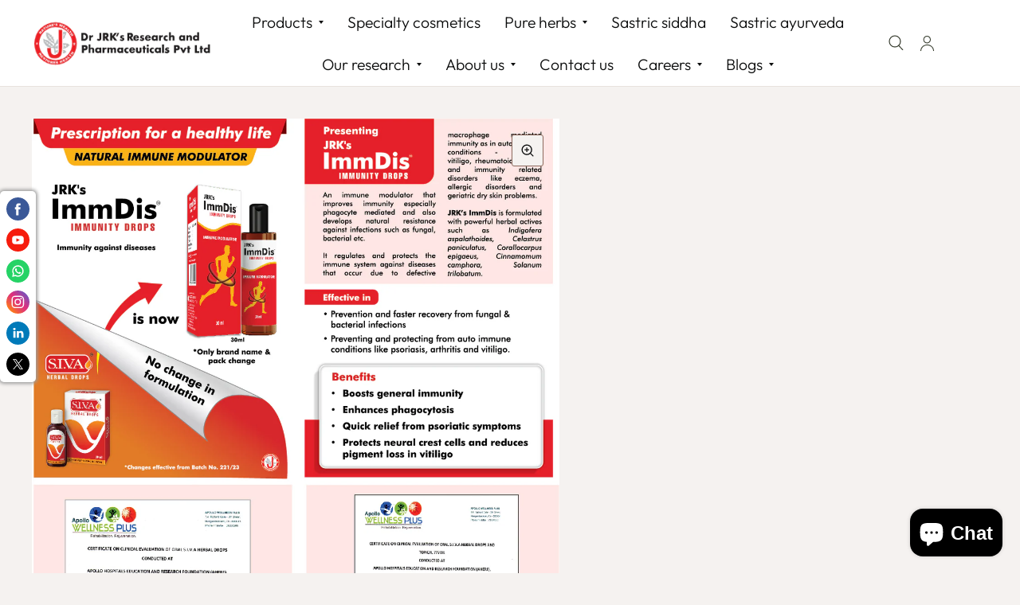

--- FILE ---
content_type: text/html; charset=utf-8
request_url: https://jrkresearch.com/collections/jrkqr-code/products/8-jrk-qrcode-blogs-164-jrks-immdis-immunity-drops
body_size: 36052
content:
<!doctype html><html class="no-js" lang="en" dir="ltr">
<head>
	<meta name="google-site-verification" content="Vjf6fEQ4OW1z41tSHZm15jfozufgcZ6HUYQ3cxWbq2U" />
	<meta charset="utf-8">
	<meta http-equiv="X-UA-Compatible" content="IE=edge,chrome=1">
	<meta name="viewport" content="width=device-width, initial-scale=1, maximum-scale=5, viewport-fit=cover">
	<meta name="theme-color" content="#f5f2f0">
	<link rel="canonical" href="https://jrkresearch.com/products/8-jrk-qrcode-blogs-164-jrks-immdis-immunity-drops">
	<link rel="preconnect" href="https://cdn.shopify.com" crossorigin>
	<link rel="preload" as="style" href="//jrkresearch.com/cdn/shop/t/20/assets/app.css?v=6761444384061491651743672417">
<link rel="preload" as="style" href="//jrkresearch.com/cdn/shop/t/20/assets/product.css?v=151577815661457104151743748192">
<link rel="preload" as="image" href="//jrkresearch.com/cdn/shop/files/immdis_drops.jpg?v=1695725637&width=375" imagesrcset="//jrkresearch.com/cdn/shop/files/immdis_drops.jpg?v=1695725637&width=375 375w,//jrkresearch.com/cdn/shop/files/immdis_drops.jpg?v=1695725637&width=580 580w,//jrkresearch.com/cdn/shop/files/immdis_drops.jpg?v=1695725637&width=1160 1160w" imagesizes="auto">




<link href="//jrkresearch.com/cdn/shop/t/20/assets/animations.min.js?v=125778792411641688251743672417" as="script" rel="preload">

<link href="//jrkresearch.com/cdn/shop/t/20/assets/vendor.min.js?v=103990831484246365421743672419" as="script" rel="preload">
<link href="//jrkresearch.com/cdn/shop/t/20/assets/app.js?v=65769988580183007921743672418" as="script" rel="preload">
<link href="//jrkresearch.com/cdn/shop/t/20/assets/slideshow.js?v=110104780531747616791743672419" as="script" rel="preload">

<script>
window.lazySizesConfig = window.lazySizesConfig || {};
window.lazySizesConfig.expand = 250;
window.lazySizesConfig.loadMode = 1;
window.lazySizesConfig.loadHidden = false;
</script>


	<link rel="icon" type="image/png" href="//jrkresearch.com/cdn/shop/files/J_logo_4x_88ec63d4-4f08-4e6f-9d42-f3648cb3d670.png?crop=center&height=32&v=1718169024&width=32">

	<title>
		+8
		
		
		 &ndash; Dr.JRK&#39;s Research and Pharmaceuticals
	</title>

	
<link rel="preconnect" href="https://fonts.shopifycdn.com" crossorigin>

<meta property="og:site_name" content="Dr.JRK&#39;s Research and Pharmaceuticals">
<meta property="og:url" content="https://jrkresearch.com/products/8-jrk-qrcode-blogs-164-jrks-immdis-immunity-drops">
<meta property="og:title" content="+8">
<meta property="og:type" content="product">
<meta property="og:description" content="Dr.JRK&#39;s manufactures &amp; markets well researched herbal medicines for skin, hair &amp; auto immune disorders like Psoriasis, Vitiligo in India &amp; overseas."><meta property="og:image" content="http://jrkresearch.com/cdn/shop/files/immdis_drops.jpg?v=1695725637">
  <meta property="og:image:secure_url" content="https://jrkresearch.com/cdn/shop/files/immdis_drops.jpg?v=1695725637">
  <meta property="og:image:width" content="1217">
  <meta property="og:image:height" content="1673"><meta property="og:price:amount" content="0.00">
  <meta property="og:price:currency" content="INR"><meta name="twitter:site" content="@Jrkresearch1"><meta name="twitter:card" content="summary_large_image">
<meta name="twitter:title" content="+8">
<meta name="twitter:description" content="Dr.JRK&#39;s manufactures &amp; markets well researched herbal medicines for skin, hair &amp; auto immune disorders like Psoriasis, Vitiligo in India &amp; overseas.">


	<link href="//jrkresearch.com/cdn/shop/t/20/assets/app.css?v=6761444384061491651743672417" rel="stylesheet" type="text/css" media="all" />

	<style data-shopify>
	@font-face {
  font-family: Outfit;
  font-weight: 300;
  font-style: normal;
  font-display: swap;
  src: url("//jrkresearch.com/cdn/fonts/outfit/outfit_n3.8c97ae4c4fac7c2ea467a6dc784857f4de7e0e37.woff2") format("woff2"),
       url("//jrkresearch.com/cdn/fonts/outfit/outfit_n3.b50a189ccde91f9bceee88f207c18c09f0b62a7b.woff") format("woff");
}

@font-face {
  font-family: Outfit;
  font-weight: 500;
  font-style: normal;
  font-display: swap;
  src: url("//jrkresearch.com/cdn/fonts/outfit/outfit_n5.8646f8eed6d6d0a1ac9821ab288cc9621d1e145e.woff2") format("woff2"),
       url("//jrkresearch.com/cdn/fonts/outfit/outfit_n5.9e3c12421e42661c948a7f5b879e5e0c7d394cd6.woff") format("woff");
}

@font-face {
  font-family: Outfit;
  font-weight: 600;
  font-style: normal;
  font-display: swap;
  src: url("//jrkresearch.com/cdn/fonts/outfit/outfit_n6.dfcbaa80187851df2e8384061616a8eaa1702fdc.woff2") format("woff2"),
       url("//jrkresearch.com/cdn/fonts/outfit/outfit_n6.88384e9fc3e36038624caccb938f24ea8008a91d.woff") format("woff");
}

@font-face {
  font-family: Cabin;
  font-weight: 400;
  font-style: normal;
  font-display: swap;
  src: url("//jrkresearch.com/cdn/fonts/cabin/cabin_n4.cefc6494a78f87584a6f312fea532919154f66fe.woff2") format("woff2"),
       url("//jrkresearch.com/cdn/fonts/cabin/cabin_n4.8c16611b00f59d27f4b27ce4328dfe514ce77517.woff") format("woff");
}

@font-face {
  font-family: Cabin;
  font-weight: 400;
  font-style: normal;
  font-display: swap;
  src: url("//jrkresearch.com/cdn/fonts/cabin/cabin_n4.cefc6494a78f87584a6f312fea532919154f66fe.woff2") format("woff2"),
       url("//jrkresearch.com/cdn/fonts/cabin/cabin_n4.8c16611b00f59d27f4b27ce4328dfe514ce77517.woff") format("woff");
}

h1,h2,h3,h4,h5,h6,
	.h1,.h2,.h3,.h4,.h5,.h6,
	.logolink.text-logo,
	.customer-addresses .my-address .address-index {
		font-style: normal;
		font-weight: 400;
		font-family: Cabin, sans-serif;
	}
	body,
	.body-font,
	.thb-product-detail .product-title {
		font-style: normal;
		font-weight: 300;
		font-family: Outfit, sans-serif;
	}
	:root {
		--font-body-scale: 1.35;
		--font-body-medium-weight: 500;
    --font-body-bold-weight: 600;
		--font-heading-scale: 1.3;
		--font-navigation-scale: 1.3;
		--font-product-title-scale: 1.0;
		--font-product-title-line-height-scale: 1.0;
		--button-letter-spacing: 0.2em;

		--bg-body: #f5f2f0;
		--bg-body-rgb: 245,242,240;
		--bg-color-side-panel-footer: #f1edea;

		--color-accent: #0c0d0d;
		--color-accent-rgb: 12,13,13;

		--color-accent2: #8c695d;
		--color-accent3: #f4ebe8;

		--color-border: #e8e2de;
		--color-overlay-rgb: 12,13,13;
		--color-form-border: #8c695d;

		--shopify-accelerated-checkout-button-block-size: 52px;
		--shopify-accelerated-checkout-inline-alignment: center;
		--shopify-accelerated-checkout-skeleton-animation-duration: 0.25s;
		--shopify-accelerated-checkout-button-border-radius: 10px;--color-announcement-bar-text: #f6f6f0;--color-announcement-bar-bg: #393e30;--color-header-bg: #ffffff;
			--color-header-bg-rgb: 255,255,255;--color-header-text: #0c0d0d;
			--color-header-text-rgb: 12,13,13;--color-header-links: #0c0d0d;--color-header-links-hover: #393e30;--color-header-icons: #393e30;--solid-button-label: #ffffff;--outline-button-label: #8c695d;--color-price: #0c0d0d;
		--color-price-discounted: #6D6D6D;
		--color-star: #8c695d;

		--section-spacing-mobile: 50px;
		--section-spacing-desktop: 80px;--button-border-radius: 10px;--color-badge-text: #ffffff;--color-badge-sold-out: #939393;--color-badge-sale: #c25b41;--color-badge-preorder: #666666;--badge-corner-radius: 3px;--color-inventory-instock: #279A4B;--color-inventory-lowstock: #FB9E5B;--color-footer-bar-bg: #c25b41;--color-footer-bar-text: #f6f6f0;--color-footer-text: #0c0d0d;
			--color-footer-text-rgb: 12,13,13;--color-footer-link: #0c0d0d;--color-footer-link-hover: #0c0d0d;--color-footer-border: #2b2b2b;
			--color-footer-border-rgb: 43,43,43;--color-footer-bg: #ede8e6;}



</style>


	<script>
		window.theme = window.theme || {};
		theme = {
			settings: {
				money_with_currency_format:"Rs. {{amount}}",
				cart_drawer:false},
			routes: {
				root_url: '/',
				cart_url: '/cart',
				cart_add_url: '/cart/add',
				search_url: '/search',
				collections_url: '/collections',
				cart_change_url: '/cart/change',
				cart_update_url: '/cart/update',
				predictive_search_url: '/search/suggest',
			},
			variantStrings: {
        addToCart: `Add to cart`,
        soldOut: `Sold Out`,
        unavailable: `Unavailable`,
        preOrder: `Pre-order`,
      },
			strings: {
				requiresTerms: `You must agree with the terms and conditions of sales to check out`,
				shippingEstimatorNoResults: `Sorry, we do not ship to your address.`,
				shippingEstimatorOneResult: `There is one shipping rate for your address:`,
				shippingEstimatorMultipleResults: `There are several shipping rates for your address:`,
				shippingEstimatorError: `One or more error occurred while retrieving shipping rates:`
			}
		};
	</script>
	<script>window.performance && window.performance.mark && window.performance.mark('shopify.content_for_header.start');</script><meta id="shopify-digital-wallet" name="shopify-digital-wallet" content="/79498641693/digital_wallets/dialog">
<link rel="alternate" type="application/json+oembed" href="https://jrkresearch.com/products/8-jrk-qrcode-blogs-164-jrks-immdis-immunity-drops.oembed">
<script async="async" src="/checkouts/internal/preloads.js?locale=en-IN"></script>
<script id="shopify-features" type="application/json">{"accessToken":"3bf0607f22cb195b26f3f467363f8008","betas":["rich-media-storefront-analytics"],"domain":"jrkresearch.com","predictiveSearch":true,"shopId":79498641693,"locale":"en"}</script>
<script>var Shopify = Shopify || {};
Shopify.shop = "dr-jrk-website.myshopify.com";
Shopify.locale = "en";
Shopify.currency = {"active":"INR","rate":"1.0"};
Shopify.country = "IN";
Shopify.theme = {"name":"MM Version 7 Updated 03-04-2025","id":177486168349,"schema_name":"Habitat","schema_version":"7.0.0","theme_store_id":1581,"role":"main"};
Shopify.theme.handle = "null";
Shopify.theme.style = {"id":null,"handle":null};
Shopify.cdnHost = "jrkresearch.com/cdn";
Shopify.routes = Shopify.routes || {};
Shopify.routes.root = "/";</script>
<script type="module">!function(o){(o.Shopify=o.Shopify||{}).modules=!0}(window);</script>
<script>!function(o){function n(){var o=[];function n(){o.push(Array.prototype.slice.apply(arguments))}return n.q=o,n}var t=o.Shopify=o.Shopify||{};t.loadFeatures=n(),t.autoloadFeatures=n()}(window);</script>
<script id="shop-js-analytics" type="application/json">{"pageType":"product"}</script>
<script defer="defer" async type="module" src="//jrkresearch.com/cdn/shopifycloud/shop-js/modules/v2/client.init-shop-cart-sync_WVOgQShq.en.esm.js"></script>
<script defer="defer" async type="module" src="//jrkresearch.com/cdn/shopifycloud/shop-js/modules/v2/chunk.common_C_13GLB1.esm.js"></script>
<script defer="defer" async type="module" src="//jrkresearch.com/cdn/shopifycloud/shop-js/modules/v2/chunk.modal_CLfMGd0m.esm.js"></script>
<script type="module">
  await import("//jrkresearch.com/cdn/shopifycloud/shop-js/modules/v2/client.init-shop-cart-sync_WVOgQShq.en.esm.js");
await import("//jrkresearch.com/cdn/shopifycloud/shop-js/modules/v2/chunk.common_C_13GLB1.esm.js");
await import("//jrkresearch.com/cdn/shopifycloud/shop-js/modules/v2/chunk.modal_CLfMGd0m.esm.js");

  window.Shopify.SignInWithShop?.initShopCartSync?.({"fedCMEnabled":true,"windoidEnabled":true});

</script>
<script>(function() {
  var isLoaded = false;
  function asyncLoad() {
    if (isLoaded) return;
    isLoaded = true;
    var urls = ["https:\/\/smib-app.herokuapp.com\/get_script\/9fa605c2401711eeb8180ae6d73f64a4.js?v=455525\u0026shop=dr-jrk-website.myshopify.com","https:\/\/d23dclunsivw3h.cloudfront.net\/redirect-app.js?shop=dr-jrk-website.myshopify.com"];
    for (var i = 0; i < urls.length; i++) {
      var s = document.createElement('script');
      s.type = 'text/javascript';
      s.async = true;
      s.src = urls[i];
      var x = document.getElementsByTagName('script')[0];
      x.parentNode.insertBefore(s, x);
    }
  };
  if(window.attachEvent) {
    window.attachEvent('onload', asyncLoad);
  } else {
    window.addEventListener('load', asyncLoad, false);
  }
})();</script>
<script id="__st">var __st={"a":79498641693,"offset":19800,"reqid":"846d4b0b-d624-444b-bb0d-49047670bc74-1769569456","pageurl":"jrkresearch.com\/collections\/jrkqr-code\/products\/8-jrk-qrcode-blogs-164-jrks-immdis-immunity-drops","u":"195342244b26","p":"product","rtyp":"product","rid":8727931191581};</script>
<script>window.ShopifyPaypalV4VisibilityTracking = true;</script>
<script id="captcha-bootstrap">!function(){'use strict';const t='contact',e='account',n='new_comment',o=[[t,t],['blogs',n],['comments',n],[t,'customer']],c=[[e,'customer_login'],[e,'guest_login'],[e,'recover_customer_password'],[e,'create_customer']],r=t=>t.map((([t,e])=>`form[action*='/${t}']:not([data-nocaptcha='true']) input[name='form_type'][value='${e}']`)).join(','),a=t=>()=>t?[...document.querySelectorAll(t)].map((t=>t.form)):[];function s(){const t=[...o],e=r(t);return a(e)}const i='password',u='form_key',d=['recaptcha-v3-token','g-recaptcha-response','h-captcha-response',i],f=()=>{try{return window.sessionStorage}catch{return}},m='__shopify_v',_=t=>t.elements[u];function p(t,e,n=!1){try{const o=window.sessionStorage,c=JSON.parse(o.getItem(e)),{data:r}=function(t){const{data:e,action:n}=t;return t[m]||n?{data:e,action:n}:{data:t,action:n}}(c);for(const[e,n]of Object.entries(r))t.elements[e]&&(t.elements[e].value=n);n&&o.removeItem(e)}catch(o){console.error('form repopulation failed',{error:o})}}const l='form_type',E='cptcha';function T(t){t.dataset[E]=!0}const w=window,h=w.document,L='Shopify',v='ce_forms',y='captcha';let A=!1;((t,e)=>{const n=(g='f06e6c50-85a8-45c8-87d0-21a2b65856fe',I='https://cdn.shopify.com/shopifycloud/storefront-forms-hcaptcha/ce_storefront_forms_captcha_hcaptcha.v1.5.2.iife.js',D={infoText:'Protected by hCaptcha',privacyText:'Privacy',termsText:'Terms'},(t,e,n)=>{const o=w[L][v],c=o.bindForm;if(c)return c(t,g,e,D).then(n);var r;o.q.push([[t,g,e,D],n]),r=I,A||(h.body.append(Object.assign(h.createElement('script'),{id:'captcha-provider',async:!0,src:r})),A=!0)});var g,I,D;w[L]=w[L]||{},w[L][v]=w[L][v]||{},w[L][v].q=[],w[L][y]=w[L][y]||{},w[L][y].protect=function(t,e){n(t,void 0,e),T(t)},Object.freeze(w[L][y]),function(t,e,n,w,h,L){const[v,y,A,g]=function(t,e,n){const i=e?o:[],u=t?c:[],d=[...i,...u],f=r(d),m=r(i),_=r(d.filter((([t,e])=>n.includes(e))));return[a(f),a(m),a(_),s()]}(w,h,L),I=t=>{const e=t.target;return e instanceof HTMLFormElement?e:e&&e.form},D=t=>v().includes(t);t.addEventListener('submit',(t=>{const e=I(t);if(!e)return;const n=D(e)&&!e.dataset.hcaptchaBound&&!e.dataset.recaptchaBound,o=_(e),c=g().includes(e)&&(!o||!o.value);(n||c)&&t.preventDefault(),c&&!n&&(function(t){try{if(!f())return;!function(t){const e=f();if(!e)return;const n=_(t);if(!n)return;const o=n.value;o&&e.removeItem(o)}(t);const e=Array.from(Array(32),(()=>Math.random().toString(36)[2])).join('');!function(t,e){_(t)||t.append(Object.assign(document.createElement('input'),{type:'hidden',name:u})),t.elements[u].value=e}(t,e),function(t,e){const n=f();if(!n)return;const o=[...t.querySelectorAll(`input[type='${i}']`)].map((({name:t})=>t)),c=[...d,...o],r={};for(const[a,s]of new FormData(t).entries())c.includes(a)||(r[a]=s);n.setItem(e,JSON.stringify({[m]:1,action:t.action,data:r}))}(t,e)}catch(e){console.error('failed to persist form',e)}}(e),e.submit())}));const S=(t,e)=>{t&&!t.dataset[E]&&(n(t,e.some((e=>e===t))),T(t))};for(const o of['focusin','change'])t.addEventListener(o,(t=>{const e=I(t);D(e)&&S(e,y())}));const B=e.get('form_key'),M=e.get(l),P=B&&M;t.addEventListener('DOMContentLoaded',(()=>{const t=y();if(P)for(const e of t)e.elements[l].value===M&&p(e,B);[...new Set([...A(),...v().filter((t=>'true'===t.dataset.shopifyCaptcha))])].forEach((e=>S(e,t)))}))}(h,new URLSearchParams(w.location.search),n,t,e,['guest_login'])})(!0,!0)}();</script>
<script integrity="sha256-4kQ18oKyAcykRKYeNunJcIwy7WH5gtpwJnB7kiuLZ1E=" data-source-attribution="shopify.loadfeatures" defer="defer" src="//jrkresearch.com/cdn/shopifycloud/storefront/assets/storefront/load_feature-a0a9edcb.js" crossorigin="anonymous"></script>
<script data-source-attribution="shopify.dynamic_checkout.dynamic.init">var Shopify=Shopify||{};Shopify.PaymentButton=Shopify.PaymentButton||{isStorefrontPortableWallets:!0,init:function(){window.Shopify.PaymentButton.init=function(){};var t=document.createElement("script");t.src="https://jrkresearch.com/cdn/shopifycloud/portable-wallets/latest/portable-wallets.en.js",t.type="module",document.head.appendChild(t)}};
</script>
<script data-source-attribution="shopify.dynamic_checkout.buyer_consent">
  function portableWalletsHideBuyerConsent(e){var t=document.getElementById("shopify-buyer-consent"),n=document.getElementById("shopify-subscription-policy-button");t&&n&&(t.classList.add("hidden"),t.setAttribute("aria-hidden","true"),n.removeEventListener("click",e))}function portableWalletsShowBuyerConsent(e){var t=document.getElementById("shopify-buyer-consent"),n=document.getElementById("shopify-subscription-policy-button");t&&n&&(t.classList.remove("hidden"),t.removeAttribute("aria-hidden"),n.addEventListener("click",e))}window.Shopify?.PaymentButton&&(window.Shopify.PaymentButton.hideBuyerConsent=portableWalletsHideBuyerConsent,window.Shopify.PaymentButton.showBuyerConsent=portableWalletsShowBuyerConsent);
</script>
<script data-source-attribution="shopify.dynamic_checkout.cart.bootstrap">document.addEventListener("DOMContentLoaded",(function(){function t(){return document.querySelector("shopify-accelerated-checkout-cart, shopify-accelerated-checkout")}if(t())Shopify.PaymentButton.init();else{new MutationObserver((function(e,n){t()&&(Shopify.PaymentButton.init(),n.disconnect())})).observe(document.body,{childList:!0,subtree:!0})}}));
</script>

<script>window.performance && window.performance.mark && window.performance.mark('shopify.content_for_header.end');</script> <!-- Header hook for plugins -->

	<script>document.documentElement.className = document.documentElement.className.replace('no-js', 'js');</script>
<!-- BEGIN app block: shopify://apps/geo-pro-geolocation/blocks/geopro/16fc5313-7aee-4e90-ac95-f50fc7c8b657 --><!-- This snippet is used to load Geo:Pro data on the storefront -->
<meta class='geo-ip' content='[base64]'>
<!-- This snippet initializes the plugin -->
<script async>
  try {
    const loadGeoPro=()=>{let e=e=>{if(!e||e.isCrawler||"success"!==e.message){window.geopro_cancel="1";return}let o=e.isAdmin?"el-geoip-location-admin":"el-geoip-location",s=Date.now()+864e5;localStorage.setItem(o,JSON.stringify({value:e.data,expires:s})),e.isAdmin&&localStorage.setItem("el-geoip-admin",JSON.stringify({value:"1",expires:s}))},o=new XMLHttpRequest;o.open("GET","https://geo.geoproapp.com?x-api-key=91e359ab7-2b63-539e-1de2-c4bf731367a7",!0),o.responseType="json",o.onload=()=>e(200===o.status?o.response:null),o.send()},load=!["el-geoip-location-admin","el-geoip-location"].some(e=>{try{let o=JSON.parse(localStorage.getItem(e));return o&&o.expires>Date.now()}catch(s){return!1}});load&&loadGeoPro();
  } catch(e) {
    console.warn('Geo:Pro error', e);
    window.geopro_cancel = '1';
  }
</script>
<script src="https://cdn.shopify.com/extensions/019b746b-26da-7a64-a671-397924f34f11/easylocation-195/assets/easylocation-storefront.min.js" type="text/javascript" async></script>


<!-- END app block --><!-- BEGIN app block: shopify://apps/hulk-form-builder/blocks/app-embed/b6b8dd14-356b-4725-a4ed-77232212b3c3 --><!-- BEGIN app snippet: hulkapps-formbuilder-theme-ext --><script type="text/javascript">
  
  if (typeof window.formbuilder_customer != "object") {
        window.formbuilder_customer = {}
  }

  window.hulkFormBuilder = {
    form_data: {"form_crGS1M5kzvFbvTBWP0m9PA":{"uuid":"crGS1M5kzvFbvTBWP0m9PA","form_name":"Contact Us","form_data":{"div_back_gradient_1":"#fff","div_back_gradient_2":"#fff","back_color":"#fff","form_title":"\u003ch3\u003eContact Us\u003c\/h3\u003e","form_submit":"Submit","after_submit":"hideAndmessage","after_submit_msg":"\u003cp\u003eThank you for contact us , Our Support Team will reach you shortly\u003c\/p\u003e\n","captcha_enable":"yes","label_style":"inlineLabels","input_border_radius":"2","back_type":"transparent","input_back_color":"#fff","input_back_color_hover":"#fff","back_shadow":"none","label_font_clr":"#333333","input_font_clr":"#333333","button_align":"fullBtn","button_clr":"#fff","button_back_clr":"#333333","button_border_radius":"2","form_width":"600px","form_border_size":"2","form_border_clr":"#c7c7c7","form_border_radius":"1","label_font_size":"14","input_font_size":"12","button_font_size":"16","form_padding":"35","input_border_color":"#ccc","input_border_color_hover":"#ccc","btn_border_clr":"#333333","btn_border_size":"1","form_name":"Contact Us","":"caredurastore@gmail.com","form_emails":"feedback@jrkresearch.com,support@jrkresearch.com,caredurastore@gmail.com","admin_email_subject":"New form submission received.","admin_email_message":"Hi [first-name of store owner],\u003cbr\u003eSomeone just submitted a response to your form.\u003cbr\u003ePlease find the details below:","form_access_message":"\u003cp\u003ePlease login to access the form\u003cbr\u003eDo not have an account? Create account\u003c\/p\u003e","notification_email_send":true,"pass_referrer_url_on_email":false,"captcha_honeypot":"no","captcha_align":"left","captcha_version_3_enable":"yes","auto_responder_subject":"Thank you for contacting us","auto_responder_message":"\u003cp\u003eDear Sir\/Ma\u0026#39;am,\u003cbr \/\u003e\n\u003cbr \/\u003e\nGreetings from Dr. JRK\u0026#39;s Research\u0026nbsp;!!!\u003cbr \/\u003e\n\u003cbr \/\u003e\nThank you for reaching us\u003cbr \/\u003e\n\u003cbr \/\u003e\nOur customer support representative will reach you as soon as possible\u003cbr \/\u003e\n\u003cbr \/\u003e\nThank\u0026#39;s and Regards\u003cbr \/\u003e\n\u003cbr \/\u003e\nDr. JRK\u0026#39;s ResearchTeam\u0026nbsp;\u003c\/p\u003e\n","auto_responder_sendname":"JRK RESEARCH","auto_responder_sendemail":"support@jrkresearch.com","formElements":[{"type":"text","position":0,"label":"First Name","customClass":"","halfwidth":"yes","Conditions":{},"page_number":1},{"type":"text","position":1,"label":"Last Name","halfwidth":"yes","Conditions":{},"page_number":1},{"type":"email","position":2,"label":"Email","required":"yes","email_confirm":"yes","Conditions":{},"page_number":1},{"type":"select","position":3,"label":"Enquiry\/Know more about our products","values":"Product Inquiry\nOther","Conditions":{},"page_number":1,"elementCost":{}},{"type":"textarea","position":4,"label":"Message","required":"yes","Conditions":{},"page_number":1},{"Conditions":{},"type":"phone","position":5,"label":"Phone ","default_country_code":"India +91","page_number":1,"required":"yes"},{"Conditions":{},"type":"text","position":6,"label":"State","halfwidth":"yes","page_number":1,"required":"no"},{"Conditions":{},"type":"text","position":7,"label":"City","halfwidth":"yes","page_number":1,"required":"yes"},{"Conditions":{},"type":"text","position":8,"label":"Country","halfwidth":"yes","page_number":1,"required":"yes"}]},"is_spam_form":false,"shop_uuid":"9cohnFlXZkno96i_14yh7A","shop_timezone":"Asia\/Kolkata","shop_id":89918,"shop_is_after_submit_enabled":true,"shop_shopify_plan":"basic","shop_shopify_domain":"dr-jrk-website.myshopify.com","shop_remove_watermark":false,"shop_created_at":"2023-08-22T00:43:46.749-05:00"}},
    shop_data: {"shop_9cohnFlXZkno96i_14yh7A":{"shop_uuid":"9cohnFlXZkno96i_14yh7A","shop_timezone":"Asia\/Kolkata","shop_id":89918,"shop_is_after_submit_enabled":true,"shop_shopify_plan":"Basic","shop_shopify_domain":"dr-jrk-website.myshopify.com","shop_created_at":"2023-08-22T00:43:46.749-05:00","is_skip_metafield":false,"shop_deleted":false,"shop_disabled":false}},
    settings_data: {"shop_settings":{"shop_customise_msgs":[],"default_customise_msgs":{"is_required":"is required","thank_you":"Thank you! The form was submitted successfully.","processing":"Processing...","valid_data":"Please provide valid data","valid_email":"Provide valid email format","valid_tags":"HTML Tags are not allowed","valid_phone":"Provide valid phone number","valid_captcha":"Please provide valid captcha response","valid_url":"Provide valid URL","only_number_alloud":"Provide valid number in","number_less":"must be less than","number_more":"must be more than","image_must_less":"Image must be less than 20MB","image_number":"Images allowed","image_extension":"Invalid extension! Please provide image file","error_image_upload":"Error in image upload. Please try again.","error_file_upload":"Error in file upload. Please try again.","your_response":"Your response","error_form_submit":"Error occur.Please try again after sometime.","email_submitted":"Form with this email is already submitted","invalid_email_by_zerobounce":"The email address you entered appears to be invalid. Please check it and try again.","download_file":"Download file","card_details_invalid":"Your card details are invalid","card_details":"Card details","please_enter_card_details":"Please enter card details","card_number":"Card number","exp_mm":"Exp MM","exp_yy":"Exp YY","crd_cvc":"CVV","payment_value":"Payment amount","please_enter_payment_amount":"Please enter payment amount","address1":"Address line 1","address2":"Address line 2","city":"City","province":"Province","zipcode":"Zip code","country":"Country","blocked_domain":"This form does not accept addresses from","file_must_less":"File must be less than 20MB","file_extension":"Invalid extension! Please provide file","only_file_number_alloud":"files allowed","previous":"Previous","next":"Next","must_have_a_input":"Please enter at least one field.","please_enter_required_data":"Please enter required data","atleast_one_special_char":"Include at least one special character","atleast_one_lowercase_char":"Include at least one lowercase character","atleast_one_uppercase_char":"Include at least one uppercase character","atleast_one_number":"Include at least one number","must_have_8_chars":"Must have 8 characters long","be_between_8_and_12_chars":"Be between 8 and 12 characters long","please_select":"Please Select","phone_submitted":"Form with this phone number is already submitted","user_res_parse_error":"Error while submitting the form","valid_same_values":"values must be same","product_choice_clear_selection":"Clear Selection","picture_choice_clear_selection":"Clear Selection","remove_all_for_file_image_upload":"Remove All","invalid_file_type_for_image_upload":"You can't upload files of this type.","invalid_file_type_for_signature_upload":"You can't upload files of this type.","max_files_exceeded_for_file_upload":"You can not upload any more files.","max_files_exceeded_for_image_upload":"You can not upload any more files.","file_already_exist":"File already uploaded","max_limit_exceed":"You have added the maximum number of text fields.","cancel_upload_for_file_upload":"Cancel upload","cancel_upload_for_image_upload":"Cancel upload","cancel_upload_for_signature_upload":"Cancel upload"},"shop_blocked_domains":[]}},
    features_data: {"shop_plan_features":{"shop_plan_features":["unlimited-forms","full-design-customization","export-form-submissions","multiple-recipients-for-form-submissions","multiple-admin-notifications","enable-captcha","unlimited-file-uploads","save-submitted-form-data","set-auto-response-message","conditional-logic","form-banner","save-as-draft-facility","include-user-response-in-admin-email","disable-form-submission","file-upload"]}},
    shop: null,
    shop_id: null,
    plan_features: null,
    validateDoubleQuotes: false,
    assets: {
      extraFunctions: "https://cdn.shopify.com/extensions/019bb5ee-ec40-7527-955d-c1b8751eb060/form-builder-by-hulkapps-50/assets/extra-functions.js",
      extraStyles: "https://cdn.shopify.com/extensions/019bb5ee-ec40-7527-955d-c1b8751eb060/form-builder-by-hulkapps-50/assets/extra-styles.css",
      bootstrapStyles: "https://cdn.shopify.com/extensions/019bb5ee-ec40-7527-955d-c1b8751eb060/form-builder-by-hulkapps-50/assets/theme-app-extension-bootstrap.css"
    },
    translations: {
      htmlTagNotAllowed: "HTML Tags are not allowed",
      sqlQueryNotAllowed: "SQL Queries are not allowed",
      doubleQuoteNotAllowed: "Double quotes are not allowed",
      vorwerkHttpWwwNotAllowed: "The words \u0026#39;http\u0026#39; and \u0026#39;www\u0026#39; are not allowed. Please remove them and try again.",
      maxTextFieldsReached: "You have added the maximum number of text fields.",
      avoidNegativeWords: "Avoid negative words: Don\u0026#39;t use negative words in your contact message.",
      customDesignOnly: "This form is for custom designs requests. For general inquiries please contact our team at info@stagheaddesigns.com",
      zerobounceApiErrorMsg: "We couldn\u0026#39;t verify your email due to a technical issue. Please try again later.",
    }

  }

  

  window.FbThemeAppExtSettingsHash = {}
  
</script><!-- END app snippet --><!-- END app block --><!-- BEGIN app block: shopify://apps/judge-me-reviews/blocks/judgeme_core/61ccd3b1-a9f2-4160-9fe9-4fec8413e5d8 --><!-- Start of Judge.me Core -->






<link rel="dns-prefetch" href="https://cdnwidget.judge.me">
<link rel="dns-prefetch" href="https://cdn.judge.me">
<link rel="dns-prefetch" href="https://cdn1.judge.me">
<link rel="dns-prefetch" href="https://api.judge.me">

<script data-cfasync='false' class='jdgm-settings-script'>window.jdgmSettings={"pagination":5,"disable_web_reviews":false,"badge_no_review_text":"No reviews","badge_n_reviews_text":"{{ n }} review/reviews","badge_star_color":"#000000","hide_badge_preview_if_no_reviews":true,"badge_hide_text":false,"enforce_center_preview_badge":false,"widget_title":"Customer Reviews","widget_open_form_text":"Write a review","widget_close_form_text":"Cancel review","widget_refresh_page_text":"Refresh page","widget_summary_text":"Based on {{ number_of_reviews }} review/reviews","widget_no_review_text":"Be the first to write a review","widget_name_field_text":"Display name","widget_verified_name_field_text":"Verified Name (public)","widget_name_placeholder_text":"Display name","widget_required_field_error_text":"This field is required.","widget_email_field_text":"Email address","widget_verified_email_field_text":"Verified Email (private, can not be edited)","widget_email_placeholder_text":"Your email address","widget_email_field_error_text":"Please enter a valid email address.","widget_rating_field_text":"Rating","widget_review_title_field_text":"Review Title","widget_review_title_placeholder_text":"Give your review a title","widget_review_body_field_text":"Review content","widget_review_body_placeholder_text":"Start writing here...","widget_pictures_field_text":"Picture/Video (optional)","widget_submit_review_text":"Submit Review","widget_submit_verified_review_text":"Submit Verified Review","widget_submit_success_msg_with_auto_publish":"Thank you! Please refresh the page in a few moments to see your review. You can remove or edit your review by logging into \u003ca href='https://judge.me/login' target='_blank' rel='nofollow noopener'\u003eJudge.me\u003c/a\u003e","widget_submit_success_msg_no_auto_publish":"Thank you! Your review will be published as soon as it is approved by the shop admin. You can remove or edit your review by logging into \u003ca href='https://judge.me/login' target='_blank' rel='nofollow noopener'\u003eJudge.me\u003c/a\u003e","widget_show_default_reviews_out_of_total_text":"Showing {{ n_reviews_shown }} out of {{ n_reviews }} reviews.","widget_show_all_link_text":"Show all","widget_show_less_link_text":"Show less","widget_author_said_text":"{{ reviewer_name }} said:","widget_days_text":"{{ n }} days ago","widget_weeks_text":"{{ n }} week/weeks ago","widget_months_text":"{{ n }} month/months ago","widget_years_text":"{{ n }} year/years ago","widget_yesterday_text":"Yesterday","widget_today_text":"Today","widget_replied_text":"\u003e\u003e {{ shop_name }} replied:","widget_read_more_text":"Read more","widget_reviewer_name_as_initial":"","widget_rating_filter_color":"#fbcd0a","widget_rating_filter_see_all_text":"See all reviews","widget_sorting_most_recent_text":"Most Recent","widget_sorting_highest_rating_text":"Highest Rating","widget_sorting_lowest_rating_text":"Lowest Rating","widget_sorting_with_pictures_text":"Only Pictures","widget_sorting_most_helpful_text":"Most Helpful","widget_open_question_form_text":"Ask a question","widget_reviews_subtab_text":"Reviews","widget_questions_subtab_text":"Questions","widget_question_label_text":"Question","widget_answer_label_text":"Answer","widget_question_placeholder_text":"Write your question here","widget_submit_question_text":"Submit Question","widget_question_submit_success_text":"Thank you for your question! We will notify you once it gets answered.","widget_star_color":"#000000","verified_badge_text":"Verified","verified_badge_bg_color":"","verified_badge_text_color":"","verified_badge_placement":"left-of-reviewer-name","widget_review_max_height":"","widget_hide_border":false,"widget_social_share":false,"widget_thumb":false,"widget_review_location_show":false,"widget_location_format":"","all_reviews_include_out_of_store_products":true,"all_reviews_out_of_store_text":"(out of store)","all_reviews_pagination":100,"all_reviews_product_name_prefix_text":"about","enable_review_pictures":true,"enable_question_anwser":false,"widget_theme":"default","review_date_format":"mm/dd/yyyy","default_sort_method":"most-recent","widget_product_reviews_subtab_text":"Product Reviews","widget_shop_reviews_subtab_text":"Shop Reviews","widget_other_products_reviews_text":"Reviews for other products","widget_store_reviews_subtab_text":"Store reviews","widget_no_store_reviews_text":"This store hasn't received any reviews yet","widget_web_restriction_product_reviews_text":"This product hasn't received any reviews yet","widget_no_items_text":"No items found","widget_show_more_text":"Show more","widget_write_a_store_review_text":"Write a Store Review","widget_other_languages_heading":"Reviews in Other Languages","widget_translate_review_text":"Translate review to {{ language }}","widget_translating_review_text":"Translating...","widget_show_original_translation_text":"Show original ({{ language }})","widget_translate_review_failed_text":"Review couldn't be translated.","widget_translate_review_retry_text":"Retry","widget_translate_review_try_again_later_text":"Try again later","show_product_url_for_grouped_product":false,"widget_sorting_pictures_first_text":"Pictures First","show_pictures_on_all_rev_page_mobile":false,"show_pictures_on_all_rev_page_desktop":false,"floating_tab_hide_mobile_install_preference":false,"floating_tab_button_name":"★ Reviews","floating_tab_title":"Let customers speak for us","floating_tab_button_color":"","floating_tab_button_background_color":"","floating_tab_url":"","floating_tab_url_enabled":false,"floating_tab_tab_style":"text","all_reviews_text_badge_text":"Customers rate us {{ shop.metafields.judgeme.all_reviews_rating | round: 1 }}/5 based on {{ shop.metafields.judgeme.all_reviews_count }} reviews.","all_reviews_text_badge_text_branded_style":"{{ shop.metafields.judgeme.all_reviews_rating | round: 1 }} out of 5 stars based on {{ shop.metafields.judgeme.all_reviews_count }} reviews","is_all_reviews_text_badge_a_link":false,"show_stars_for_all_reviews_text_badge":false,"all_reviews_text_badge_url":"","all_reviews_text_style":"branded","all_reviews_text_color_style":"monochromatic_version","all_reviews_text_color":"#000000","all_reviews_text_show_jm_brand":true,"featured_carousel_show_header":true,"featured_carousel_title":"Let customers speak for us","testimonials_carousel_title":"Customers are saying","videos_carousel_title":"Real customer stories","cards_carousel_title":"Customers are saying","featured_carousel_count_text":"from {{ n }} reviews","featured_carousel_add_link_to_all_reviews_page":false,"featured_carousel_url":"","featured_carousel_show_images":true,"featured_carousel_autoslide_interval":5,"featured_carousel_arrows_on_the_sides":false,"featured_carousel_height":250,"featured_carousel_width":80,"featured_carousel_image_size":0,"featured_carousel_image_height":250,"featured_carousel_arrow_color":"#eeeeee","verified_count_badge_style":"branded","verified_count_badge_orientation":"horizontal","verified_count_badge_color_style":"judgeme_brand_color","verified_count_badge_color":"#108474","is_verified_count_badge_a_link":false,"verified_count_badge_url":"","verified_count_badge_show_jm_brand":true,"widget_rating_preset_default":5,"widget_first_sub_tab":"product-reviews","widget_show_histogram":true,"widget_histogram_use_custom_color":false,"widget_pagination_use_custom_color":false,"widget_star_use_custom_color":true,"widget_verified_badge_use_custom_color":false,"widget_write_review_use_custom_color":false,"picture_reminder_submit_button":"Upload Pictures","enable_review_videos":false,"mute_video_by_default":false,"widget_sorting_videos_first_text":"Videos First","widget_review_pending_text":"Pending","featured_carousel_items_for_large_screen":3,"social_share_options_order":"Facebook,Twitter","remove_microdata_snippet":true,"disable_json_ld":false,"enable_json_ld_products":false,"preview_badge_show_question_text":false,"preview_badge_no_question_text":"No questions","preview_badge_n_question_text":"{{ number_of_questions }} question/questions","qa_badge_show_icon":false,"qa_badge_position":"same-row","remove_judgeme_branding":false,"widget_add_search_bar":false,"widget_search_bar_placeholder":"Search","widget_sorting_verified_only_text":"Verified only","featured_carousel_theme":"default","featured_carousel_show_rating":true,"featured_carousel_show_title":true,"featured_carousel_show_body":true,"featured_carousel_show_date":false,"featured_carousel_show_reviewer":true,"featured_carousel_show_product":false,"featured_carousel_header_background_color":"#108474","featured_carousel_header_text_color":"#ffffff","featured_carousel_name_product_separator":"reviewed","featured_carousel_full_star_background":"#108474","featured_carousel_empty_star_background":"#dadada","featured_carousel_vertical_theme_background":"#f9fafb","featured_carousel_verified_badge_enable":true,"featured_carousel_verified_badge_color":"#108474","featured_carousel_border_style":"round","featured_carousel_review_line_length_limit":3,"featured_carousel_more_reviews_button_text":"Read more reviews","featured_carousel_view_product_button_text":"View product","all_reviews_page_load_reviews_on":"scroll","all_reviews_page_load_more_text":"Load More Reviews","disable_fb_tab_reviews":false,"enable_ajax_cdn_cache":false,"widget_advanced_speed_features":5,"widget_public_name_text":"displayed publicly like","default_reviewer_name":"John Smith","default_reviewer_name_has_non_latin":true,"widget_reviewer_anonymous":"Anonymous","medals_widget_title":"Judge.me Review Medals","medals_widget_background_color":"#f9fafb","medals_widget_position":"footer_all_pages","medals_widget_border_color":"#f9fafb","medals_widget_verified_text_position":"left","medals_widget_use_monochromatic_version":false,"medals_widget_elements_color":"#108474","show_reviewer_avatar":true,"widget_invalid_yt_video_url_error_text":"Not a YouTube video URL","widget_max_length_field_error_text":"Please enter no more than {0} characters.","widget_show_country_flag":false,"widget_show_collected_via_shop_app":true,"widget_verified_by_shop_badge_style":"light","widget_verified_by_shop_text":"Verified by Shop","widget_show_photo_gallery":false,"widget_load_with_code_splitting":true,"widget_ugc_install_preference":false,"widget_ugc_title":"Made by us, Shared by you","widget_ugc_subtitle":"Tag us to see your picture featured in our page","widget_ugc_arrows_color":"#ffffff","widget_ugc_primary_button_text":"Buy Now","widget_ugc_primary_button_background_color":"#108474","widget_ugc_primary_button_text_color":"#ffffff","widget_ugc_primary_button_border_width":"0","widget_ugc_primary_button_border_style":"none","widget_ugc_primary_button_border_color":"#108474","widget_ugc_primary_button_border_radius":"25","widget_ugc_secondary_button_text":"Load More","widget_ugc_secondary_button_background_color":"#ffffff","widget_ugc_secondary_button_text_color":"#108474","widget_ugc_secondary_button_border_width":"2","widget_ugc_secondary_button_border_style":"solid","widget_ugc_secondary_button_border_color":"#108474","widget_ugc_secondary_button_border_radius":"25","widget_ugc_reviews_button_text":"View Reviews","widget_ugc_reviews_button_background_color":"#ffffff","widget_ugc_reviews_button_text_color":"#108474","widget_ugc_reviews_button_border_width":"2","widget_ugc_reviews_button_border_style":"solid","widget_ugc_reviews_button_border_color":"#108474","widget_ugc_reviews_button_border_radius":"25","widget_ugc_reviews_button_link_to":"judgeme-reviews-page","widget_ugc_show_post_date":true,"widget_ugc_max_width":"800","widget_rating_metafield_value_type":true,"widget_primary_color":"#000000","widget_enable_secondary_color":false,"widget_secondary_color":"#edf5f5","widget_summary_average_rating_text":"{{ average_rating }} out of 5","widget_media_grid_title":"Customer photos \u0026 videos","widget_media_grid_see_more_text":"See more","widget_round_style":false,"widget_show_product_medals":true,"widget_verified_by_judgeme_text":"Verified by Judge.me","widget_show_store_medals":true,"widget_verified_by_judgeme_text_in_store_medals":"Verified by Judge.me","widget_media_field_exceed_quantity_message":"Sorry, we can only accept {{ max_media }} for one review.","widget_media_field_exceed_limit_message":"{{ file_name }} is too large, please select a {{ media_type }} less than {{ size_limit }}MB.","widget_review_submitted_text":"Review Submitted!","widget_question_submitted_text":"Question Submitted!","widget_close_form_text_question":"Cancel","widget_write_your_answer_here_text":"Write your answer here","widget_enabled_branded_link":true,"widget_show_collected_by_judgeme":true,"widget_reviewer_name_color":"","widget_write_review_text_color":"","widget_write_review_bg_color":"","widget_collected_by_judgeme_text":"collected by Judge.me","widget_pagination_type":"standard","widget_load_more_text":"Load More","widget_load_more_color":"#108474","widget_full_review_text":"Full Review","widget_read_more_reviews_text":"Read More Reviews","widget_read_questions_text":"Read Questions","widget_questions_and_answers_text":"Questions \u0026 Answers","widget_verified_by_text":"Verified by","widget_verified_text":"Verified","widget_number_of_reviews_text":"{{ number_of_reviews }} reviews","widget_back_button_text":"Back","widget_next_button_text":"Next","widget_custom_forms_filter_button":"Filters","custom_forms_style":"horizontal","widget_show_review_information":false,"how_reviews_are_collected":"How reviews are collected?","widget_show_review_keywords":false,"widget_gdpr_statement":"How we use your data: We'll only contact you about the review you left, and only if necessary. By submitting your review, you agree to Judge.me's \u003ca href='https://judge.me/terms' target='_blank' rel='nofollow noopener'\u003eterms\u003c/a\u003e, \u003ca href='https://judge.me/privacy' target='_blank' rel='nofollow noopener'\u003eprivacy\u003c/a\u003e and \u003ca href='https://judge.me/content-policy' target='_blank' rel='nofollow noopener'\u003econtent\u003c/a\u003e policies.","widget_multilingual_sorting_enabled":false,"widget_translate_review_content_enabled":false,"widget_translate_review_content_method":"manual","popup_widget_review_selection":"automatically_with_pictures","popup_widget_round_border_style":true,"popup_widget_show_title":true,"popup_widget_show_body":true,"popup_widget_show_reviewer":false,"popup_widget_show_product":true,"popup_widget_show_pictures":true,"popup_widget_use_review_picture":true,"popup_widget_show_on_home_page":true,"popup_widget_show_on_product_page":true,"popup_widget_show_on_collection_page":true,"popup_widget_show_on_cart_page":true,"popup_widget_position":"bottom_left","popup_widget_first_review_delay":5,"popup_widget_duration":5,"popup_widget_interval":5,"popup_widget_review_count":5,"popup_widget_hide_on_mobile":true,"review_snippet_widget_round_border_style":true,"review_snippet_widget_card_color":"#FFFFFF","review_snippet_widget_slider_arrows_background_color":"#FFFFFF","review_snippet_widget_slider_arrows_color":"#000000","review_snippet_widget_star_color":"#108474","show_product_variant":false,"all_reviews_product_variant_label_text":"Variant: ","widget_show_verified_branding":true,"widget_ai_summary_title":"Customers say","widget_ai_summary_disclaimer":"AI-powered review summary based on recent customer reviews","widget_show_ai_summary":false,"widget_show_ai_summary_bg":false,"widget_show_review_title_input":true,"redirect_reviewers_invited_via_email":"review_widget","request_store_review_after_product_review":false,"request_review_other_products_in_order":false,"review_form_color_scheme":"default","review_form_corner_style":"square","review_form_star_color":{},"review_form_text_color":"#333333","review_form_background_color":"#ffffff","review_form_field_background_color":"#fafafa","review_form_button_color":{},"review_form_button_text_color":"#ffffff","review_form_modal_overlay_color":"#000000","review_content_screen_title_text":"How would you rate this product?","review_content_introduction_text":"We would love it if you would share a bit about your experience.","store_review_form_title_text":"How would you rate this store?","store_review_form_introduction_text":"We would love it if you would share a bit about your experience.","show_review_guidance_text":true,"one_star_review_guidance_text":"Poor","five_star_review_guidance_text":"Great","customer_information_screen_title_text":"About you","customer_information_introduction_text":"Please tell us more about you.","custom_questions_screen_title_text":"Your experience in more detail","custom_questions_introduction_text":"Here are a few questions to help us understand more about your experience.","review_submitted_screen_title_text":"Thanks for your review!","review_submitted_screen_thank_you_text":"We are processing it and it will appear on the store soon.","review_submitted_screen_email_verification_text":"Please confirm your email by clicking the link we just sent you. This helps us keep reviews authentic.","review_submitted_request_store_review_text":"Would you like to share your experience of shopping with us?","review_submitted_review_other_products_text":"Would you like to review these products?","store_review_screen_title_text":"Would you like to share your experience of shopping with us?","store_review_introduction_text":"We value your feedback and use it to improve. Please share any thoughts or suggestions you have.","reviewer_media_screen_title_picture_text":"Share a picture","reviewer_media_introduction_picture_text":"Upload a photo to support your review.","reviewer_media_screen_title_video_text":"Share a video","reviewer_media_introduction_video_text":"Upload a video to support your review.","reviewer_media_screen_title_picture_or_video_text":"Share a picture or video","reviewer_media_introduction_picture_or_video_text":"Upload a photo or video to support your review.","reviewer_media_youtube_url_text":"Paste your Youtube URL here","advanced_settings_next_step_button_text":"Next","advanced_settings_close_review_button_text":"Close","modal_write_review_flow":false,"write_review_flow_required_text":"Required","write_review_flow_privacy_message_text":"We respect your privacy.","write_review_flow_anonymous_text":"Post review as anonymous","write_review_flow_visibility_text":"This won't be visible to other customers.","write_review_flow_multiple_selection_help_text":"Select as many as you like","write_review_flow_single_selection_help_text":"Select one option","write_review_flow_required_field_error_text":"This field is required","write_review_flow_invalid_email_error_text":"Please enter a valid email address","write_review_flow_max_length_error_text":"Max. {{ max_length }} characters.","write_review_flow_media_upload_text":"\u003cb\u003eClick to upload\u003c/b\u003e or drag and drop","write_review_flow_gdpr_statement":"We'll only contact you about your review if necessary. By submitting your review, you agree to our \u003ca href='https://judge.me/terms' target='_blank' rel='nofollow noopener'\u003eterms and conditions\u003c/a\u003e and \u003ca href='https://judge.me/privacy' target='_blank' rel='nofollow noopener'\u003eprivacy policy\u003c/a\u003e.","rating_only_reviews_enabled":false,"show_negative_reviews_help_screen":false,"new_review_flow_help_screen_rating_threshold":3,"negative_review_resolution_screen_title_text":"Tell us more","negative_review_resolution_text":"Your experience matters to us. If there were issues with your purchase, we're here to help. Feel free to reach out to us, we'd love the opportunity to make things right.","negative_review_resolution_button_text":"Contact us","negative_review_resolution_proceed_with_review_text":"Leave a review","negative_review_resolution_subject":"Issue with purchase from {{ shop_name }}.{{ order_name }}","preview_badge_collection_page_install_status":false,"widget_review_custom_css":"","preview_badge_custom_css":"","preview_badge_stars_count":"5-stars","featured_carousel_custom_css":"","floating_tab_custom_css":"","all_reviews_widget_custom_css":"","medals_widget_custom_css":"","verified_badge_custom_css":"","all_reviews_text_custom_css":"","transparency_badges_collected_via_store_invite":false,"transparency_badges_from_another_provider":false,"transparency_badges_collected_from_store_visitor":false,"transparency_badges_collected_by_verified_review_provider":false,"transparency_badges_earned_reward":false,"transparency_badges_collected_via_store_invite_text":"Review collected via store invitation","transparency_badges_from_another_provider_text":"Review collected from another provider","transparency_badges_collected_from_store_visitor_text":"Review collected from a store visitor","transparency_badges_written_in_google_text":"Review written in Google","transparency_badges_written_in_etsy_text":"Review written in Etsy","transparency_badges_written_in_shop_app_text":"Review written in Shop App","transparency_badges_earned_reward_text":"Review earned a reward for future purchase","product_review_widget_per_page":10,"widget_store_review_label_text":"Review about the store","checkout_comment_extension_title_on_product_page":"Customer Comments","checkout_comment_extension_num_latest_comment_show":5,"checkout_comment_extension_format":"name_and_timestamp","checkout_comment_customer_name":"last_initial","checkout_comment_comment_notification":true,"preview_badge_collection_page_install_preference":false,"preview_badge_home_page_install_preference":false,"preview_badge_product_page_install_preference":false,"review_widget_install_preference":"","review_carousel_install_preference":false,"floating_reviews_tab_install_preference":"none","verified_reviews_count_badge_install_preference":false,"all_reviews_text_install_preference":false,"review_widget_best_location":false,"judgeme_medals_install_preference":false,"review_widget_revamp_enabled":false,"review_widget_qna_enabled":false,"review_widget_header_theme":"minimal","review_widget_widget_title_enabled":true,"review_widget_header_text_size":"medium","review_widget_header_text_weight":"regular","review_widget_average_rating_style":"compact","review_widget_bar_chart_enabled":true,"review_widget_bar_chart_type":"numbers","review_widget_bar_chart_style":"standard","review_widget_expanded_media_gallery_enabled":false,"review_widget_reviews_section_theme":"standard","review_widget_image_style":"thumbnails","review_widget_review_image_ratio":"square","review_widget_stars_size":"medium","review_widget_verified_badge":"standard_text","review_widget_review_title_text_size":"medium","review_widget_review_text_size":"medium","review_widget_review_text_length":"medium","review_widget_number_of_columns_desktop":3,"review_widget_carousel_transition_speed":5,"review_widget_custom_questions_answers_display":"always","review_widget_button_text_color":"#FFFFFF","review_widget_text_color":"#000000","review_widget_lighter_text_color":"#7B7B7B","review_widget_corner_styling":"soft","review_widget_review_word_singular":"review","review_widget_review_word_plural":"reviews","review_widget_voting_label":"Helpful?","review_widget_shop_reply_label":"Reply from {{ shop_name }}:","review_widget_filters_title":"Filters","qna_widget_question_word_singular":"Question","qna_widget_question_word_plural":"Questions","qna_widget_answer_reply_label":"Answer from {{ answerer_name }}:","qna_content_screen_title_text":"Ask a question about this product","qna_widget_question_required_field_error_text":"Please enter your question.","qna_widget_flow_gdpr_statement":"We'll only contact you about your question if necessary. By submitting your question, you agree to our \u003ca href='https://judge.me/terms' target='_blank' rel='nofollow noopener'\u003eterms and conditions\u003c/a\u003e and \u003ca href='https://judge.me/privacy' target='_blank' rel='nofollow noopener'\u003eprivacy policy\u003c/a\u003e.","qna_widget_question_submitted_text":"Thanks for your question!","qna_widget_close_form_text_question":"Close","qna_widget_question_submit_success_text":"We’ll notify you by email when your question is answered.","all_reviews_widget_v2025_enabled":false,"all_reviews_widget_v2025_header_theme":"default","all_reviews_widget_v2025_widget_title_enabled":true,"all_reviews_widget_v2025_header_text_size":"medium","all_reviews_widget_v2025_header_text_weight":"regular","all_reviews_widget_v2025_average_rating_style":"compact","all_reviews_widget_v2025_bar_chart_enabled":true,"all_reviews_widget_v2025_bar_chart_type":"numbers","all_reviews_widget_v2025_bar_chart_style":"standard","all_reviews_widget_v2025_expanded_media_gallery_enabled":false,"all_reviews_widget_v2025_show_store_medals":true,"all_reviews_widget_v2025_show_photo_gallery":true,"all_reviews_widget_v2025_show_review_keywords":false,"all_reviews_widget_v2025_show_ai_summary":false,"all_reviews_widget_v2025_show_ai_summary_bg":false,"all_reviews_widget_v2025_add_search_bar":false,"all_reviews_widget_v2025_default_sort_method":"most-recent","all_reviews_widget_v2025_reviews_per_page":10,"all_reviews_widget_v2025_reviews_section_theme":"default","all_reviews_widget_v2025_image_style":"thumbnails","all_reviews_widget_v2025_review_image_ratio":"square","all_reviews_widget_v2025_stars_size":"medium","all_reviews_widget_v2025_verified_badge":"bold_badge","all_reviews_widget_v2025_review_title_text_size":"medium","all_reviews_widget_v2025_review_text_size":"medium","all_reviews_widget_v2025_review_text_length":"medium","all_reviews_widget_v2025_number_of_columns_desktop":3,"all_reviews_widget_v2025_carousel_transition_speed":5,"all_reviews_widget_v2025_custom_questions_answers_display":"always","all_reviews_widget_v2025_show_product_variant":false,"all_reviews_widget_v2025_show_reviewer_avatar":true,"all_reviews_widget_v2025_reviewer_name_as_initial":"","all_reviews_widget_v2025_review_location_show":false,"all_reviews_widget_v2025_location_format":"","all_reviews_widget_v2025_show_country_flag":false,"all_reviews_widget_v2025_verified_by_shop_badge_style":"light","all_reviews_widget_v2025_social_share":false,"all_reviews_widget_v2025_social_share_options_order":"Facebook,Twitter,LinkedIn,Pinterest","all_reviews_widget_v2025_pagination_type":"standard","all_reviews_widget_v2025_button_text_color":"#FFFFFF","all_reviews_widget_v2025_text_color":"#000000","all_reviews_widget_v2025_lighter_text_color":"#7B7B7B","all_reviews_widget_v2025_corner_styling":"soft","all_reviews_widget_v2025_title":"Customer reviews","all_reviews_widget_v2025_ai_summary_title":"Customers say about this store","all_reviews_widget_v2025_no_review_text":"Be the first to write a review","platform":"shopify","branding_url":"https://app.judge.me/reviews","branding_text":"Powered by Judge.me","locale":"en","reply_name":"Dr.JRK's Research and Pharmaceuticals","widget_version":"3.0","footer":true,"autopublish":true,"review_dates":true,"enable_custom_form":false,"shop_locale":"en","enable_multi_locales_translations":false,"show_review_title_input":true,"review_verification_email_status":"always","can_be_branded":false,"reply_name_text":"Dr.JRK's Research and Pharmaceuticals"};</script> <style class='jdgm-settings-style'>.jdgm-xx{left:0}:root{--jdgm-primary-color: #000;--jdgm-secondary-color: rgba(0,0,0,0.1);--jdgm-star-color: #000;--jdgm-write-review-text-color: white;--jdgm-write-review-bg-color: #000000;--jdgm-paginate-color: #000;--jdgm-border-radius: 0;--jdgm-reviewer-name-color: #000000}.jdgm-histogram__bar-content{background-color:#000}.jdgm-rev[data-verified-buyer=true] .jdgm-rev__icon.jdgm-rev__icon:after,.jdgm-rev__buyer-badge.jdgm-rev__buyer-badge{color:white;background-color:#000}.jdgm-review-widget--small .jdgm-gallery.jdgm-gallery .jdgm-gallery__thumbnail-link:nth-child(8) .jdgm-gallery__thumbnail-wrapper.jdgm-gallery__thumbnail-wrapper:before{content:"See more"}@media only screen and (min-width: 768px){.jdgm-gallery.jdgm-gallery .jdgm-gallery__thumbnail-link:nth-child(8) .jdgm-gallery__thumbnail-wrapper.jdgm-gallery__thumbnail-wrapper:before{content:"See more"}}.jdgm-preview-badge .jdgm-star.jdgm-star{color:#000000}.jdgm-prev-badge[data-average-rating='0.00']{display:none !important}.jdgm-author-all-initials{display:none !important}.jdgm-author-last-initial{display:none !important}.jdgm-rev-widg__title{visibility:hidden}.jdgm-rev-widg__summary-text{visibility:hidden}.jdgm-prev-badge__text{visibility:hidden}.jdgm-rev__prod-link-prefix:before{content:'about'}.jdgm-rev__variant-label:before{content:'Variant: '}.jdgm-rev__out-of-store-text:before{content:'(out of store)'}@media only screen and (min-width: 768px){.jdgm-rev__pics .jdgm-rev_all-rev-page-picture-separator,.jdgm-rev__pics .jdgm-rev__product-picture{display:none}}@media only screen and (max-width: 768px){.jdgm-rev__pics .jdgm-rev_all-rev-page-picture-separator,.jdgm-rev__pics .jdgm-rev__product-picture{display:none}}.jdgm-preview-badge[data-template="product"]{display:none !important}.jdgm-preview-badge[data-template="collection"]{display:none !important}.jdgm-preview-badge[data-template="index"]{display:none !important}.jdgm-review-widget[data-from-snippet="true"]{display:none !important}.jdgm-verified-count-badget[data-from-snippet="true"]{display:none !important}.jdgm-carousel-wrapper[data-from-snippet="true"]{display:none !important}.jdgm-all-reviews-text[data-from-snippet="true"]{display:none !important}.jdgm-medals-section[data-from-snippet="true"]{display:none !important}.jdgm-ugc-media-wrapper[data-from-snippet="true"]{display:none !important}.jdgm-rev__transparency-badge[data-badge-type="review_collected_via_store_invitation"]{display:none !important}.jdgm-rev__transparency-badge[data-badge-type="review_collected_from_another_provider"]{display:none !important}.jdgm-rev__transparency-badge[data-badge-type="review_collected_from_store_visitor"]{display:none !important}.jdgm-rev__transparency-badge[data-badge-type="review_written_in_etsy"]{display:none !important}.jdgm-rev__transparency-badge[data-badge-type="review_written_in_google_business"]{display:none !important}.jdgm-rev__transparency-badge[data-badge-type="review_written_in_shop_app"]{display:none !important}.jdgm-rev__transparency-badge[data-badge-type="review_earned_for_future_purchase"]{display:none !important}.jdgm-review-snippet-widget .jdgm-rev-snippet-widget__cards-container .jdgm-rev-snippet-card{border-radius:8px;background:#fff}.jdgm-review-snippet-widget .jdgm-rev-snippet-widget__cards-container .jdgm-rev-snippet-card__rev-rating .jdgm-star{color:#108474}.jdgm-review-snippet-widget .jdgm-rev-snippet-widget__prev-btn,.jdgm-review-snippet-widget .jdgm-rev-snippet-widget__next-btn{border-radius:50%;background:#fff}.jdgm-review-snippet-widget .jdgm-rev-snippet-widget__prev-btn>svg,.jdgm-review-snippet-widget .jdgm-rev-snippet-widget__next-btn>svg{fill:#000}.jdgm-full-rev-modal.rev-snippet-widget .jm-mfp-container .jm-mfp-content,.jdgm-full-rev-modal.rev-snippet-widget .jm-mfp-container .jdgm-full-rev__icon,.jdgm-full-rev-modal.rev-snippet-widget .jm-mfp-container .jdgm-full-rev__pic-img,.jdgm-full-rev-modal.rev-snippet-widget .jm-mfp-container .jdgm-full-rev__reply{border-radius:8px}.jdgm-full-rev-modal.rev-snippet-widget .jm-mfp-container .jdgm-full-rev[data-verified-buyer="true"] .jdgm-full-rev__icon::after{border-radius:8px}.jdgm-full-rev-modal.rev-snippet-widget .jm-mfp-container .jdgm-full-rev .jdgm-rev__buyer-badge{border-radius:calc( 8px / 2 )}.jdgm-full-rev-modal.rev-snippet-widget .jm-mfp-container .jdgm-full-rev .jdgm-full-rev__replier::before{content:'Dr.JRK&#39;s Research and Pharmaceuticals'}.jdgm-full-rev-modal.rev-snippet-widget .jm-mfp-container .jdgm-full-rev .jdgm-full-rev__product-button{border-radius:calc( 8px * 6 )}
</style> <style class='jdgm-settings-style'></style>

  
  
  
  <style class='jdgm-miracle-styles'>
  @-webkit-keyframes jdgm-spin{0%{-webkit-transform:rotate(0deg);-ms-transform:rotate(0deg);transform:rotate(0deg)}100%{-webkit-transform:rotate(359deg);-ms-transform:rotate(359deg);transform:rotate(359deg)}}@keyframes jdgm-spin{0%{-webkit-transform:rotate(0deg);-ms-transform:rotate(0deg);transform:rotate(0deg)}100%{-webkit-transform:rotate(359deg);-ms-transform:rotate(359deg);transform:rotate(359deg)}}@font-face{font-family:'JudgemeStar';src:url("[data-uri]") format("woff");font-weight:normal;font-style:normal}.jdgm-star{font-family:'JudgemeStar';display:inline !important;text-decoration:none !important;padding:0 4px 0 0 !important;margin:0 !important;font-weight:bold;opacity:1;-webkit-font-smoothing:antialiased;-moz-osx-font-smoothing:grayscale}.jdgm-star:hover{opacity:1}.jdgm-star:last-of-type{padding:0 !important}.jdgm-star.jdgm--on:before{content:"\e000"}.jdgm-star.jdgm--off:before{content:"\e001"}.jdgm-star.jdgm--half:before{content:"\e002"}.jdgm-widget *{margin:0;line-height:1.4;-webkit-box-sizing:border-box;-moz-box-sizing:border-box;box-sizing:border-box;-webkit-overflow-scrolling:touch}.jdgm-hidden{display:none !important;visibility:hidden !important}.jdgm-temp-hidden{display:none}.jdgm-spinner{width:40px;height:40px;margin:auto;border-radius:50%;border-top:2px solid #eee;border-right:2px solid #eee;border-bottom:2px solid #eee;border-left:2px solid #ccc;-webkit-animation:jdgm-spin 0.8s infinite linear;animation:jdgm-spin 0.8s infinite linear}.jdgm-prev-badge{display:block !important}

</style>


  
  
   


<script data-cfasync='false' class='jdgm-script'>
!function(e){window.jdgm=window.jdgm||{},jdgm.CDN_HOST="https://cdnwidget.judge.me/",jdgm.CDN_HOST_ALT="https://cdn2.judge.me/cdn/widget_frontend/",jdgm.API_HOST="https://api.judge.me/",jdgm.CDN_BASE_URL="https://cdn.shopify.com/extensions/019c009c-f7f7-7606-bb20-66f1d455d51b/judgeme-extensions-318/assets/",
jdgm.docReady=function(d){(e.attachEvent?"complete"===e.readyState:"loading"!==e.readyState)?
setTimeout(d,0):e.addEventListener("DOMContentLoaded",d)},jdgm.loadCSS=function(d,t,o,a){
!o&&jdgm.loadCSS.requestedUrls.indexOf(d)>=0||(jdgm.loadCSS.requestedUrls.push(d),
(a=e.createElement("link")).rel="stylesheet",a.class="jdgm-stylesheet",a.media="nope!",
a.href=d,a.onload=function(){this.media="all",t&&setTimeout(t)},e.body.appendChild(a))},
jdgm.loadCSS.requestedUrls=[],jdgm.loadJS=function(e,d){var t=new XMLHttpRequest;
t.onreadystatechange=function(){4===t.readyState&&(Function(t.response)(),d&&d(t.response))},
t.open("GET",e),t.onerror=function(){if(e.indexOf(jdgm.CDN_HOST)===0&&jdgm.CDN_HOST_ALT!==jdgm.CDN_HOST){var f=e.replace(jdgm.CDN_HOST,jdgm.CDN_HOST_ALT);jdgm.loadJS(f,d)}},t.send()},jdgm.docReady((function(){(window.jdgmLoadCSS||e.querySelectorAll(
".jdgm-widget, .jdgm-all-reviews-page").length>0)&&(jdgmSettings.widget_load_with_code_splitting?
parseFloat(jdgmSettings.widget_version)>=3?jdgm.loadCSS(jdgm.CDN_HOST+"widget_v3/base.css"):
jdgm.loadCSS(jdgm.CDN_HOST+"widget/base.css"):jdgm.loadCSS(jdgm.CDN_HOST+"shopify_v2.css"),
jdgm.loadJS(jdgm.CDN_HOST+"loa"+"der.js"))}))}(document);
</script>
<noscript><link rel="stylesheet" type="text/css" media="all" href="https://cdnwidget.judge.me/shopify_v2.css"></noscript>

<!-- BEGIN app snippet: theme_fix_tags --><script>
  (function() {
    var jdgmThemeFixes = null;
    if (!jdgmThemeFixes) return;
    var thisThemeFix = jdgmThemeFixes[Shopify.theme.id];
    if (!thisThemeFix) return;

    if (thisThemeFix.html) {
      document.addEventListener("DOMContentLoaded", function() {
        var htmlDiv = document.createElement('div');
        htmlDiv.classList.add('jdgm-theme-fix-html');
        htmlDiv.innerHTML = thisThemeFix.html;
        document.body.append(htmlDiv);
      });
    };

    if (thisThemeFix.css) {
      var styleTag = document.createElement('style');
      styleTag.classList.add('jdgm-theme-fix-style');
      styleTag.innerHTML = thisThemeFix.css;
      document.head.append(styleTag);
    };

    if (thisThemeFix.js) {
      var scriptTag = document.createElement('script');
      scriptTag.classList.add('jdgm-theme-fix-script');
      scriptTag.innerHTML = thisThemeFix.js;
      document.head.append(scriptTag);
    };
  })();
</script>
<!-- END app snippet -->
<!-- End of Judge.me Core -->



<!-- END app block --><script src="https://cdn.shopify.com/extensions/e8878072-2f6b-4e89-8082-94b04320908d/inbox-1254/assets/inbox-chat-loader.js" type="text/javascript" defer="defer"></script>
<script src="https://cdn.shopify.com/extensions/019bb5ee-ec40-7527-955d-c1b8751eb060/form-builder-by-hulkapps-50/assets/form-builder-script.js" type="text/javascript" defer="defer"></script>
<script src="https://cdn.shopify.com/extensions/019c009c-f7f7-7606-bb20-66f1d455d51b/judgeme-extensions-318/assets/loader.js" type="text/javascript" defer="defer"></script>
<script src="https://cdn.shopify.com/extensions/019a6ccd-e67b-7837-8c3a-827e34c8cf54/shopify-express-boilerplate-74/assets/socialbar.js" type="text/javascript" defer="defer"></script>
<link href="https://monorail-edge.shopifysvc.com" rel="dns-prefetch">
<script>(function(){if ("sendBeacon" in navigator && "performance" in window) {try {var session_token_from_headers = performance.getEntriesByType('navigation')[0].serverTiming.find(x => x.name == '_s').description;} catch {var session_token_from_headers = undefined;}var session_cookie_matches = document.cookie.match(/_shopify_s=([^;]*)/);var session_token_from_cookie = session_cookie_matches && session_cookie_matches.length === 2 ? session_cookie_matches[1] : "";var session_token = session_token_from_headers || session_token_from_cookie || "";function handle_abandonment_event(e) {var entries = performance.getEntries().filter(function(entry) {return /monorail-edge.shopifysvc.com/.test(entry.name);});if (!window.abandonment_tracked && entries.length === 0) {window.abandonment_tracked = true;var currentMs = Date.now();var navigation_start = performance.timing.navigationStart;var payload = {shop_id: 79498641693,url: window.location.href,navigation_start,duration: currentMs - navigation_start,session_token,page_type: "product"};window.navigator.sendBeacon("https://monorail-edge.shopifysvc.com/v1/produce", JSON.stringify({schema_id: "online_store_buyer_site_abandonment/1.1",payload: payload,metadata: {event_created_at_ms: currentMs,event_sent_at_ms: currentMs}}));}}window.addEventListener('pagehide', handle_abandonment_event);}}());</script>
<script id="web-pixels-manager-setup">(function e(e,d,r,n,o){if(void 0===o&&(o={}),!Boolean(null===(a=null===(i=window.Shopify)||void 0===i?void 0:i.analytics)||void 0===a?void 0:a.replayQueue)){var i,a;window.Shopify=window.Shopify||{};var t=window.Shopify;t.analytics=t.analytics||{};var s=t.analytics;s.replayQueue=[],s.publish=function(e,d,r){return s.replayQueue.push([e,d,r]),!0};try{self.performance.mark("wpm:start")}catch(e){}var l=function(){var e={modern:/Edge?\/(1{2}[4-9]|1[2-9]\d|[2-9]\d{2}|\d{4,})\.\d+(\.\d+|)|Firefox\/(1{2}[4-9]|1[2-9]\d|[2-9]\d{2}|\d{4,})\.\d+(\.\d+|)|Chrom(ium|e)\/(9{2}|\d{3,})\.\d+(\.\d+|)|(Maci|X1{2}).+ Version\/(15\.\d+|(1[6-9]|[2-9]\d|\d{3,})\.\d+)([,.]\d+|)( \(\w+\)|)( Mobile\/\w+|) Safari\/|Chrome.+OPR\/(9{2}|\d{3,})\.\d+\.\d+|(CPU[ +]OS|iPhone[ +]OS|CPU[ +]iPhone|CPU IPhone OS|CPU iPad OS)[ +]+(15[._]\d+|(1[6-9]|[2-9]\d|\d{3,})[._]\d+)([._]\d+|)|Android:?[ /-](13[3-9]|1[4-9]\d|[2-9]\d{2}|\d{4,})(\.\d+|)(\.\d+|)|Android.+Firefox\/(13[5-9]|1[4-9]\d|[2-9]\d{2}|\d{4,})\.\d+(\.\d+|)|Android.+Chrom(ium|e)\/(13[3-9]|1[4-9]\d|[2-9]\d{2}|\d{4,})\.\d+(\.\d+|)|SamsungBrowser\/([2-9]\d|\d{3,})\.\d+/,legacy:/Edge?\/(1[6-9]|[2-9]\d|\d{3,})\.\d+(\.\d+|)|Firefox\/(5[4-9]|[6-9]\d|\d{3,})\.\d+(\.\d+|)|Chrom(ium|e)\/(5[1-9]|[6-9]\d|\d{3,})\.\d+(\.\d+|)([\d.]+$|.*Safari\/(?![\d.]+ Edge\/[\d.]+$))|(Maci|X1{2}).+ Version\/(10\.\d+|(1[1-9]|[2-9]\d|\d{3,})\.\d+)([,.]\d+|)( \(\w+\)|)( Mobile\/\w+|) Safari\/|Chrome.+OPR\/(3[89]|[4-9]\d|\d{3,})\.\d+\.\d+|(CPU[ +]OS|iPhone[ +]OS|CPU[ +]iPhone|CPU IPhone OS|CPU iPad OS)[ +]+(10[._]\d+|(1[1-9]|[2-9]\d|\d{3,})[._]\d+)([._]\d+|)|Android:?[ /-](13[3-9]|1[4-9]\d|[2-9]\d{2}|\d{4,})(\.\d+|)(\.\d+|)|Mobile Safari.+OPR\/([89]\d|\d{3,})\.\d+\.\d+|Android.+Firefox\/(13[5-9]|1[4-9]\d|[2-9]\d{2}|\d{4,})\.\d+(\.\d+|)|Android.+Chrom(ium|e)\/(13[3-9]|1[4-9]\d|[2-9]\d{2}|\d{4,})\.\d+(\.\d+|)|Android.+(UC? ?Browser|UCWEB|U3)[ /]?(15\.([5-9]|\d{2,})|(1[6-9]|[2-9]\d|\d{3,})\.\d+)\.\d+|SamsungBrowser\/(5\.\d+|([6-9]|\d{2,})\.\d+)|Android.+MQ{2}Browser\/(14(\.(9|\d{2,})|)|(1[5-9]|[2-9]\d|\d{3,})(\.\d+|))(\.\d+|)|K[Aa][Ii]OS\/(3\.\d+|([4-9]|\d{2,})\.\d+)(\.\d+|)/},d=e.modern,r=e.legacy,n=navigator.userAgent;return n.match(d)?"modern":n.match(r)?"legacy":"unknown"}(),u="modern"===l?"modern":"legacy",c=(null!=n?n:{modern:"",legacy:""})[u],f=function(e){return[e.baseUrl,"/wpm","/b",e.hashVersion,"modern"===e.buildTarget?"m":"l",".js"].join("")}({baseUrl:d,hashVersion:r,buildTarget:u}),m=function(e){var d=e.version,r=e.bundleTarget,n=e.surface,o=e.pageUrl,i=e.monorailEndpoint;return{emit:function(e){var a=e.status,t=e.errorMsg,s=(new Date).getTime(),l=JSON.stringify({metadata:{event_sent_at_ms:s},events:[{schema_id:"web_pixels_manager_load/3.1",payload:{version:d,bundle_target:r,page_url:o,status:a,surface:n,error_msg:t},metadata:{event_created_at_ms:s}}]});if(!i)return console&&console.warn&&console.warn("[Web Pixels Manager] No Monorail endpoint provided, skipping logging."),!1;try{return self.navigator.sendBeacon.bind(self.navigator)(i,l)}catch(e){}var u=new XMLHttpRequest;try{return u.open("POST",i,!0),u.setRequestHeader("Content-Type","text/plain"),u.send(l),!0}catch(e){return console&&console.warn&&console.warn("[Web Pixels Manager] Got an unhandled error while logging to Monorail."),!1}}}}({version:r,bundleTarget:l,surface:e.surface,pageUrl:self.location.href,monorailEndpoint:e.monorailEndpoint});try{o.browserTarget=l,function(e){var d=e.src,r=e.async,n=void 0===r||r,o=e.onload,i=e.onerror,a=e.sri,t=e.scriptDataAttributes,s=void 0===t?{}:t,l=document.createElement("script"),u=document.querySelector("head"),c=document.querySelector("body");if(l.async=n,l.src=d,a&&(l.integrity=a,l.crossOrigin="anonymous"),s)for(var f in s)if(Object.prototype.hasOwnProperty.call(s,f))try{l.dataset[f]=s[f]}catch(e){}if(o&&l.addEventListener("load",o),i&&l.addEventListener("error",i),u)u.appendChild(l);else{if(!c)throw new Error("Did not find a head or body element to append the script");c.appendChild(l)}}({src:f,async:!0,onload:function(){if(!function(){var e,d;return Boolean(null===(d=null===(e=window.Shopify)||void 0===e?void 0:e.analytics)||void 0===d?void 0:d.initialized)}()){var d=window.webPixelsManager.init(e)||void 0;if(d){var r=window.Shopify.analytics;r.replayQueue.forEach((function(e){var r=e[0],n=e[1],o=e[2];d.publishCustomEvent(r,n,o)})),r.replayQueue=[],r.publish=d.publishCustomEvent,r.visitor=d.visitor,r.initialized=!0}}},onerror:function(){return m.emit({status:"failed",errorMsg:"".concat(f," has failed to load")})},sri:function(e){var d=/^sha384-[A-Za-z0-9+/=]+$/;return"string"==typeof e&&d.test(e)}(c)?c:"",scriptDataAttributes:o}),m.emit({status:"loading"})}catch(e){m.emit({status:"failed",errorMsg:(null==e?void 0:e.message)||"Unknown error"})}}})({shopId: 79498641693,storefrontBaseUrl: "https://jrkresearch.com",extensionsBaseUrl: "https://extensions.shopifycdn.com/cdn/shopifycloud/web-pixels-manager",monorailEndpoint: "https://monorail-edge.shopifysvc.com/unstable/produce_batch",surface: "storefront-renderer",enabledBetaFlags: ["2dca8a86"],webPixelsConfigList: [{"id":"1431863581","configuration":"{\"webPixelName\":\"Judge.me\"}","eventPayloadVersion":"v1","runtimeContext":"STRICT","scriptVersion":"34ad157958823915625854214640f0bf","type":"APP","apiClientId":683015,"privacyPurposes":["ANALYTICS"],"dataSharingAdjustments":{"protectedCustomerApprovalScopes":["read_customer_email","read_customer_name","read_customer_personal_data","read_customer_phone"]}},{"id":"825360669","configuration":"{\"config\":\"{\\\"pixel_id\\\":\\\"G-QTRM08XL03\\\",\\\"gtag_events\\\":[{\\\"type\\\":\\\"purchase\\\",\\\"action_label\\\":\\\"G-QTRM08XL03\\\"},{\\\"type\\\":\\\"page_view\\\",\\\"action_label\\\":\\\"G-QTRM08XL03\\\"},{\\\"type\\\":\\\"view_item\\\",\\\"action_label\\\":\\\"G-QTRM08XL03\\\"},{\\\"type\\\":\\\"search\\\",\\\"action_label\\\":\\\"G-QTRM08XL03\\\"},{\\\"type\\\":\\\"add_to_cart\\\",\\\"action_label\\\":\\\"G-QTRM08XL03\\\"},{\\\"type\\\":\\\"begin_checkout\\\",\\\"action_label\\\":\\\"G-QTRM08XL03\\\"},{\\\"type\\\":\\\"add_payment_info\\\",\\\"action_label\\\":\\\"G-QTRM08XL03\\\"}],\\\"enable_monitoring_mode\\\":false}\"}","eventPayloadVersion":"v1","runtimeContext":"OPEN","scriptVersion":"b2a88bafab3e21179ed38636efcd8a93","type":"APP","apiClientId":1780363,"privacyPurposes":[],"dataSharingAdjustments":{"protectedCustomerApprovalScopes":["read_customer_address","read_customer_email","read_customer_name","read_customer_personal_data","read_customer_phone"]}},{"id":"267976989","configuration":"{\"pixel_id\":\"958809541852162\",\"pixel_type\":\"facebook_pixel\",\"metaapp_system_user_token\":\"-\"}","eventPayloadVersion":"v1","runtimeContext":"OPEN","scriptVersion":"ca16bc87fe92b6042fbaa3acc2fbdaa6","type":"APP","apiClientId":2329312,"privacyPurposes":["ANALYTICS","MARKETING","SALE_OF_DATA"],"dataSharingAdjustments":{"protectedCustomerApprovalScopes":["read_customer_address","read_customer_email","read_customer_name","read_customer_personal_data","read_customer_phone"]}},{"id":"shopify-app-pixel","configuration":"{}","eventPayloadVersion":"v1","runtimeContext":"STRICT","scriptVersion":"0450","apiClientId":"shopify-pixel","type":"APP","privacyPurposes":["ANALYTICS","MARKETING"]},{"id":"shopify-custom-pixel","eventPayloadVersion":"v1","runtimeContext":"LAX","scriptVersion":"0450","apiClientId":"shopify-pixel","type":"CUSTOM","privacyPurposes":["ANALYTICS","MARKETING"]}],isMerchantRequest: false,initData: {"shop":{"name":"Dr.JRK's Research and Pharmaceuticals","paymentSettings":{"currencyCode":"INR"},"myshopifyDomain":"dr-jrk-website.myshopify.com","countryCode":"IN","storefrontUrl":"https:\/\/jrkresearch.com"},"customer":null,"cart":null,"checkout":null,"productVariants":[{"price":{"amount":0.0,"currencyCode":"INR"},"product":{"title":"+8","vendor":"Dr JRK Website","id":"8727931191581","untranslatedTitle":"+8","url":"\/products\/8-jrk-qrcode-blogs-164-jrks-immdis-immunity-drops","type":""},"id":"46687832965405","image":{"src":"\/\/jrkresearch.com\/cdn\/shop\/files\/immdis_drops.jpg?v=1695725637"},"sku":"","title":"Default Title","untranslatedTitle":"Default Title"}],"purchasingCompany":null},},"https://jrkresearch.com/cdn","fcfee988w5aeb613cpc8e4bc33m6693e112",{"modern":"","legacy":""},{"shopId":"79498641693","storefrontBaseUrl":"https:\/\/jrkresearch.com","extensionBaseUrl":"https:\/\/extensions.shopifycdn.com\/cdn\/shopifycloud\/web-pixels-manager","surface":"storefront-renderer","enabledBetaFlags":"[\"2dca8a86\"]","isMerchantRequest":"false","hashVersion":"fcfee988w5aeb613cpc8e4bc33m6693e112","publish":"custom","events":"[[\"page_viewed\",{}],[\"product_viewed\",{\"productVariant\":{\"price\":{\"amount\":0.0,\"currencyCode\":\"INR\"},\"product\":{\"title\":\"+8\",\"vendor\":\"Dr JRK Website\",\"id\":\"8727931191581\",\"untranslatedTitle\":\"+8\",\"url\":\"\/products\/8-jrk-qrcode-blogs-164-jrks-immdis-immunity-drops\",\"type\":\"\"},\"id\":\"46687832965405\",\"image\":{\"src\":\"\/\/jrkresearch.com\/cdn\/shop\/files\/immdis_drops.jpg?v=1695725637\"},\"sku\":\"\",\"title\":\"Default Title\",\"untranslatedTitle\":\"Default Title\"}}]]"});</script><script>
  window.ShopifyAnalytics = window.ShopifyAnalytics || {};
  window.ShopifyAnalytics.meta = window.ShopifyAnalytics.meta || {};
  window.ShopifyAnalytics.meta.currency = 'INR';
  var meta = {"product":{"id":8727931191581,"gid":"gid:\/\/shopify\/Product\/8727931191581","vendor":"Dr JRK Website","type":"","handle":"8-jrk-qrcode-blogs-164-jrks-immdis-immunity-drops","variants":[{"id":46687832965405,"price":0,"name":"+8","public_title":null,"sku":""}],"remote":false},"page":{"pageType":"product","resourceType":"product","resourceId":8727931191581,"requestId":"846d4b0b-d624-444b-bb0d-49047670bc74-1769569456"}};
  for (var attr in meta) {
    window.ShopifyAnalytics.meta[attr] = meta[attr];
  }
</script>
<script class="analytics">
  (function () {
    var customDocumentWrite = function(content) {
      var jquery = null;

      if (window.jQuery) {
        jquery = window.jQuery;
      } else if (window.Checkout && window.Checkout.$) {
        jquery = window.Checkout.$;
      }

      if (jquery) {
        jquery('body').append(content);
      }
    };

    var hasLoggedConversion = function(token) {
      if (token) {
        return document.cookie.indexOf('loggedConversion=' + token) !== -1;
      }
      return false;
    }

    var setCookieIfConversion = function(token) {
      if (token) {
        var twoMonthsFromNow = new Date(Date.now());
        twoMonthsFromNow.setMonth(twoMonthsFromNow.getMonth() + 2);

        document.cookie = 'loggedConversion=' + token + '; expires=' + twoMonthsFromNow;
      }
    }

    var trekkie = window.ShopifyAnalytics.lib = window.trekkie = window.trekkie || [];
    if (trekkie.integrations) {
      return;
    }
    trekkie.methods = [
      'identify',
      'page',
      'ready',
      'track',
      'trackForm',
      'trackLink'
    ];
    trekkie.factory = function(method) {
      return function() {
        var args = Array.prototype.slice.call(arguments);
        args.unshift(method);
        trekkie.push(args);
        return trekkie;
      };
    };
    for (var i = 0; i < trekkie.methods.length; i++) {
      var key = trekkie.methods[i];
      trekkie[key] = trekkie.factory(key);
    }
    trekkie.load = function(config) {
      trekkie.config = config || {};
      trekkie.config.initialDocumentCookie = document.cookie;
      var first = document.getElementsByTagName('script')[0];
      var script = document.createElement('script');
      script.type = 'text/javascript';
      script.onerror = function(e) {
        var scriptFallback = document.createElement('script');
        scriptFallback.type = 'text/javascript';
        scriptFallback.onerror = function(error) {
                var Monorail = {
      produce: function produce(monorailDomain, schemaId, payload) {
        var currentMs = new Date().getTime();
        var event = {
          schema_id: schemaId,
          payload: payload,
          metadata: {
            event_created_at_ms: currentMs,
            event_sent_at_ms: currentMs
          }
        };
        return Monorail.sendRequest("https://" + monorailDomain + "/v1/produce", JSON.stringify(event));
      },
      sendRequest: function sendRequest(endpointUrl, payload) {
        // Try the sendBeacon API
        if (window && window.navigator && typeof window.navigator.sendBeacon === 'function' && typeof window.Blob === 'function' && !Monorail.isIos12()) {
          var blobData = new window.Blob([payload], {
            type: 'text/plain'
          });

          if (window.navigator.sendBeacon(endpointUrl, blobData)) {
            return true;
          } // sendBeacon was not successful

        } // XHR beacon

        var xhr = new XMLHttpRequest();

        try {
          xhr.open('POST', endpointUrl);
          xhr.setRequestHeader('Content-Type', 'text/plain');
          xhr.send(payload);
        } catch (e) {
          console.log(e);
        }

        return false;
      },
      isIos12: function isIos12() {
        return window.navigator.userAgent.lastIndexOf('iPhone; CPU iPhone OS 12_') !== -1 || window.navigator.userAgent.lastIndexOf('iPad; CPU OS 12_') !== -1;
      }
    };
    Monorail.produce('monorail-edge.shopifysvc.com',
      'trekkie_storefront_load_errors/1.1',
      {shop_id: 79498641693,
      theme_id: 177486168349,
      app_name: "storefront",
      context_url: window.location.href,
      source_url: "//jrkresearch.com/cdn/s/trekkie.storefront.a804e9514e4efded663580eddd6991fcc12b5451.min.js"});

        };
        scriptFallback.async = true;
        scriptFallback.src = '//jrkresearch.com/cdn/s/trekkie.storefront.a804e9514e4efded663580eddd6991fcc12b5451.min.js';
        first.parentNode.insertBefore(scriptFallback, first);
      };
      script.async = true;
      script.src = '//jrkresearch.com/cdn/s/trekkie.storefront.a804e9514e4efded663580eddd6991fcc12b5451.min.js';
      first.parentNode.insertBefore(script, first);
    };
    trekkie.load(
      {"Trekkie":{"appName":"storefront","development":false,"defaultAttributes":{"shopId":79498641693,"isMerchantRequest":null,"themeId":177486168349,"themeCityHash":"13709844874634747124","contentLanguage":"en","currency":"INR","eventMetadataId":"372ab64a-7c55-4e8e-a87f-873b93f336ef"},"isServerSideCookieWritingEnabled":true,"monorailRegion":"shop_domain","enabledBetaFlags":["65f19447","b5387b81"]},"Session Attribution":{},"S2S":{"facebookCapiEnabled":true,"source":"trekkie-storefront-renderer","apiClientId":580111}}
    );

    var loaded = false;
    trekkie.ready(function() {
      if (loaded) return;
      loaded = true;

      window.ShopifyAnalytics.lib = window.trekkie;

      var originalDocumentWrite = document.write;
      document.write = customDocumentWrite;
      try { window.ShopifyAnalytics.merchantGoogleAnalytics.call(this); } catch(error) {};
      document.write = originalDocumentWrite;

      window.ShopifyAnalytics.lib.page(null,{"pageType":"product","resourceType":"product","resourceId":8727931191581,"requestId":"846d4b0b-d624-444b-bb0d-49047670bc74-1769569456","shopifyEmitted":true});

      var match = window.location.pathname.match(/checkouts\/(.+)\/(thank_you|post_purchase)/)
      var token = match? match[1]: undefined;
      if (!hasLoggedConversion(token)) {
        setCookieIfConversion(token);
        window.ShopifyAnalytics.lib.track("Viewed Product",{"currency":"INR","variantId":46687832965405,"productId":8727931191581,"productGid":"gid:\/\/shopify\/Product\/8727931191581","name":"+8","price":"0.00","sku":"","brand":"Dr JRK Website","variant":null,"category":"","nonInteraction":true,"remote":false},undefined,undefined,{"shopifyEmitted":true});
      window.ShopifyAnalytics.lib.track("monorail:\/\/trekkie_storefront_viewed_product\/1.1",{"currency":"INR","variantId":46687832965405,"productId":8727931191581,"productGid":"gid:\/\/shopify\/Product\/8727931191581","name":"+8","price":"0.00","sku":"","brand":"Dr JRK Website","variant":null,"category":"","nonInteraction":true,"remote":false,"referer":"https:\/\/jrkresearch.com\/collections\/jrkqr-code\/products\/8-jrk-qrcode-blogs-164-jrks-immdis-immunity-drops"});
      }
    });


        var eventsListenerScript = document.createElement('script');
        eventsListenerScript.async = true;
        eventsListenerScript.src = "//jrkresearch.com/cdn/shopifycloud/storefront/assets/shop_events_listener-3da45d37.js";
        document.getElementsByTagName('head')[0].appendChild(eventsListenerScript);

})();</script>
<script
  defer
  src="https://jrkresearch.com/cdn/shopifycloud/perf-kit/shopify-perf-kit-3.1.0.min.js"
  data-application="storefront-renderer"
  data-shop-id="79498641693"
  data-render-region="gcp-us-east1"
  data-page-type="product"
  data-theme-instance-id="177486168349"
  data-theme-name="Habitat"
  data-theme-version="7.0.0"
  data-monorail-region="shop_domain"
  data-resource-timing-sampling-rate="10"
  data-shs="true"
  data-shs-beacon="true"
  data-shs-export-with-fetch="true"
  data-shs-logs-sample-rate="1"
  data-shs-beacon-endpoint="https://jrkresearch.com/api/collect"
></script>
</head>
<body class="animations-true button-uppercase-true navigation-uppercase-false product-title-uppercase-false  template-product template-product">
	<a class="screen-reader-shortcut" href="#main-content">Skip to content</a>
	<div id="wrapper">
		<!-- BEGIN sections: header-group -->
<div id="shopify-section-sections--24495938437405__announcement-bar" class="shopify-section shopify-section-group-header-group announcement-bar-section">



</div><div id="shopify-section-sections--24495938437405__header" class="shopify-section shopify-section-group-header-group header-section"><theme-header id="header" class="header header-sticky--active style1 header--shadow-none">
	<div class="row expanded">
		<div class="small-12 columns"><details class="mobile-toggle-wrapper">
	<summary class="mobile-toggle">
		<span></span>
		<span></span>
		<span></span>
	</summary><nav id="mobile-menu" class="mobile-menu-drawer" role="dialog" tabindex="-1">
	<div class="mobile-menu-content"><ul class="mobile-menu"><li><details class="link-container">
							<summary class="parent-link">Products<span class="link-forward"></span></summary>
							<ul class="sub-menu"><li><details class="link-container">
												<summary class="parent-link">Psoriasis<span class="link-forward"></span></summary>
												<ul class="sub-menu" tabindex="-1"><li>
															<a href="/products/dr-jrks-777-oil" title="Dr. JRK&#39;s 777 Oil" role="menuitem">Dr. JRK's 777 Oil </a>
														</li><li>
															<a href="/products/psorolin-derma-skin-care-soap" title="Psorolin derma skin care soap" role="menuitem">Psorolin derma skin care soap </a>
														</li><li>
															<a href="/products/psorolin-oil" title="Psorolin oil" role="menuitem">Psorolin oil </a>
														</li><li>
															<a href="/products/psorolin-b-ointment" title="Psorolin - B ointment" role="menuitem">Psorolin - B ointment </a>
														</li><li>
															<a href="/products/jrks-1-3-2-psoriasis-kit-1" title="JRKs 1-3-2 Psoriasis kit" role="menuitem">JRKs 1-3-2 Psoriasis kit </a>
														</li><li>
															<a href="/products/jrks-aipro-tablets" title="JRK’s AiPro Tablets " role="menuitem">JRK’s AiPro Tablets  </a>
														</li></ul>
											</details></li><li><details class="link-container">
												<summary class="parent-link">Hypopigmentation<span class="link-forward"></span></summary>
												<ul class="sub-menu" tabindex="-1"><li>
															<a href="/products/tolenorm-oil-1" title="Tolenorm oil" role="menuitem">Tolenorm oil </a>
														</li><li>
															<a href="/products/tolenorm-ointment" title="Tolenorm ointment" role="menuitem">Tolenorm ointment </a>
														</li><li>
															<a href="/products/caratol-e-tablets" title="Caratol - E tablets" role="menuitem">Caratol - E tablets </a>
														</li><li>
															<a href="/products/verdura-mela-pro-cream" title="Verdura mela pro cream" role="menuitem">Verdura mela pro cream </a>
														</li></ul>
											</details></li><li><details class="link-container">
												<summary class="parent-link">Iron deficiency anaemia<span class="link-forward"></span></summary>
												<ul class="sub-menu" tabindex="-1"><li>
															<a href="/products/jrk-s-ferro-bekay-tonic" title="JRK’s Ferro Bekay tonic" role="menuitem">JRK’s Ferro Bekay tonic </a>
														</li></ul>
											</details></li><li><details class="link-container">
												<summary class="parent-link">Immune boosters<span class="link-forward"></span></summary>
												<ul class="sub-menu" tabindex="-1"><li>
															<a href="/products/jrks-imm-dis-immunity-drops" title="JRK&#39;s Imm Dis immunity drops" role="menuitem">JRK's Imm Dis immunity drops </a>
														</li><li>
															<a href="/products/jrks-immuno-bs" title="JRK’s Immuno BS herbal tonic" role="menuitem">JRK’s Immuno BS herbal tonic </a>
														</li></ul>
											</details></li><li><details class="link-container">
												<summary class="parent-link">Stress and anxiety <span class="link-forward"></span></summary>
												<ul class="sub-menu" tabindex="-1"><li>
															<a href="/products/astocalm-plus-tablets" title="Astocalm plus tablets" role="menuitem">Astocalm plus tablets </a>
														</li></ul>
											</details></li><li><details class="link-container">
												<summary class="parent-link">Blood sugar management<span class="link-forward"></span></summary>
												<ul class="sub-menu" tabindex="-1"><li>
															<a href="/products/jrks-d-co-d-tablets" title="JRK&#39;s D-Co-D tablets" role="menuitem">JRK's D-Co-D tablets </a>
														</li><li>
															<a href="/products/jrks-heal-fast-gel" title="JRK&#39;s Heal fast gel" role="menuitem">JRK's Heal fast gel </a>
														</li></ul>
											</details></li><li><details class="link-container">
												<summary class="parent-link">Pain relief<span class="link-forward"></span></summary>
												<ul class="sub-menu" tabindex="-1"><li>
															<a href="/products/dolowhite-emulsion" title="Dolowhite emulsion" role="menuitem">Dolowhite emulsion </a>
														</li><li>
															<a href="/products/akshun-lotion-for-pain-relief" title="Akshun lotion for pain relief" role="menuitem">Akshun lotion for pain relief </a>
														</li><li>
															<a href="/products/akshun-ultra-gel" title="Akshun ultra gel" role="menuitem">Akshun ultra gel </a>
														</li></ul>
											</details></li><li><details class="link-container">
												<summary class="parent-link">Hair care<span class="link-forward"></span></summary>
												<ul class="sub-menu" tabindex="-1"><li>
															<a href="/products/anagen-grow" title="Anagen grow" role="menuitem">Anagen grow </a>
														</li><li>
															<a href="/products/kesh-raksha-hair-vitalizer-oil" title="Kesh raksha hair vitalizer oil" role="menuitem">Kesh raksha hair vitalizer oil </a>
														</li><li>
															<a href="/products/dano-active-ad-oil" title="Dano active AD oil" role="menuitem">Dano active AD oil </a>
														</li><li>
															<a href="/products/lumina-ad-herbal-shampoo" title="Lumina AD herbal shampoo" role="menuitem">Lumina AD herbal shampoo </a>
														</li></ul>
											</details></li><li><details class="link-container">
												<summary class="parent-link">Skin care<span class="link-forward"></span></summary>
												<ul class="sub-menu" tabindex="-1"><li>
															<a href="/products/jrks-acne-fite" title="JRK&#39;s Acne fite" role="menuitem">JRK's Acne fite </a>
														</li><li>
															<a href="/products/jrks-eve-fresh-skin-brite-cream" title="JRK&#39;s Eve Fresh skin brite cream" role="menuitem">JRK's Eve Fresh skin brite cream </a>
														</li><li>
															<a href="/products/lippu-oil" title="Lippu oil" role="menuitem">Lippu oil </a>
														</li><li>
															<a href="/products/lippu-ointment" title="Lippu ointment" role="menuitem">Lippu ointment </a>
														</li></ul>
											</details></li><li><details class="link-container">
												<summary class="parent-link">Other health concerns <span class="link-forward"></span></summary>
												<ul class="sub-menu" tabindex="-1"><li>
															<a href="/products/jrk-s-ferro-bekay-tonic" title="JRK’s Ferro Bekay tonic" role="menuitem">JRK’s Ferro Bekay tonic </a>
														</li><li>
															<a href="/products/histablock-tablets" title="Histablock Tablets" role="menuitem">Histablock Tablets </a>
														</li><li>
															<a href="/products/jrks-heal-fast-gel" title="JRK&#39;s Heal Fast gel" role="menuitem">JRK's Heal Fast gel </a>
														</li><li>
															<a href="/products/jrk-s-af-anti-fungal-cream" title="JRK’s AF Anti-Fungal Cream" role="menuitem">JRK’s AF Anti-Fungal Cream </a>
														</li><li>
															<a href="/products/dr-jrks-yelathi-chooranam-tablet" title="Dr. JRK&#39;s Yelathi Chooranam Tablet" role="menuitem">Dr. JRK's Yelathi Chooranam Tablet </a>
														</li><li>
															<a href="/products/nilavembu-kudineer-niku-churanam" title="NIlavembu KUdineer ( NIKU ) Churanam / Tablets" role="menuitem">NIlavembu KUdineer ( NIKU ) Churanam / Tablets </a>
														</li><li>
															<a href="/products/bekay-tablets" title="bekay" role="menuitem">bekay </a>
														</li><li>
															<a href="/products/jrks-anti-coff-syrup" title="JRK&#39;s Anti coff Syrup" role="menuitem">JRK's Anti coff Syrup </a>
														</li></ul>
											</details></li></ul>
						</details></li><li><div class="link-container">
							<a href="https://verduracare.com/" title="Specialty cosmetics">Specialty cosmetics</a>
						</div></li><li><details class="link-container">
							<summary class="parent-link">Pure herbs <span class="link-forward"></span></summary>
							<ul class="sub-menu"><li><a href="/products/dr-jrks-amalaki-tablets" title="Dr. JRK&#39;s Amalaki tablets">Dr. JRK's Amalaki tablets</a></li><li><a href="/products/dr-jrks-ashvagandha-tablets" title="Dr. JRK&#39;s Ashvagandha tablets">Dr. JRK's Ashvagandha tablets</a></li><li><a href="/products/dr-jrks-brahmi-tablets" title="Dr. JRK&#39;s Brahmi tablets">Dr. JRK's Brahmi tablets</a></li><li><a href="/products/dr-jrks-guduchi-tablets" title="Dr. JRK&#39;s Guduchi tablets">Dr. JRK's Guduchi tablets</a></li><li><a href="/products/dr-jrks-guggulu-tablets" title="Dr. JRK&#39;s Guggulu tablets">Dr. JRK's Guggulu tablets</a></li><li><a href="/products/dr-jrks-kapikacchu-tablets" title="Dr. JRK&#39;s Kapikacchu tablets">Dr. JRK's Kapikacchu tablets</a></li><li><a href="/products/dr-jrks-karela-tablets" title="Dr. JRK&#39;s Karela tablets">Dr. JRK's Karela tablets</a></li><li><a href="/products/dr-jrks-kunduru-churna-tablets" title="Dr. JRK&#39;s Kunduru churna tablets">Dr. JRK's Kunduru churna tablets</a></li><li><a href="/products/dr-jrks-arjuna-churna-tablets" title="Dr. JRK&#39;s Arjuna churna tablets">Dr. JRK's Arjuna churna tablets</a></li><li><a href="/products/dr-jrks-gokshura-churna-tablets" title="Dr. JRK&#39;s Gokshura churna tablets">Dr. JRK's Gokshura churna tablets</a></li><li><a href="/products/dr-jrks-hadjod-churna-tablets" title="Dr. JRK&#39;s Hadjod churna tablets">Dr. JRK's Hadjod churna tablets</a></li><li><a href="/products/dr-jrks-yashti-churna-tablets" title="Dr. JRK&#39;s Yashti churna tablets">Dr. JRK's Yashti churna tablets</a></li><li><a href="/products/dr-jrks-satavari-churna-tablets" title="Dr. JRK&#39;s Satavari churna tablets">Dr. JRK's Satavari churna tablets</a></li><li><a href="/products/dr-jrks-shigru-tablets" title="Dr. JRK&#39;s Shigru tablets">Dr. JRK's Shigru tablets</a></li></ul>
						</details></li><li><div class="link-container">
							<a href="/collections/sastric-siddha-medicine" title="Sastric siddha">Sastric siddha</a>
						</div></li><li><div class="link-container">
							<a href="/collections/sastric-ayurveda-medicine-1" title="Sastric ayurveda">Sastric ayurveda</a>
						</div></li><li><details class="link-container">
							<summary class="parent-link">Our research<span class="link-forward"></span></summary>
							<ul class="sub-menu"><li><a href="/pages/publications" title="Publications">Publications</a></li><li><a href="/pages/research-development" title="R &amp; D">R & D</a></li></ul>
						</details></li><li><details class="link-container">
							<summary class="parent-link">About us<span class="link-forward"></span></summary>
							<ul class="sub-menu">
<li>
	<div class="mega-menu-promotion">
		<div class="mega-menu-promotion--image">
<img class="lazyload " width="3562" height="2671" data-sizes="auto" src="//jrkresearch.com/cdn/shop/files/ruffled-orange-petals-of-a-flower-about-to-bloom.jpg?v=1695126302&width=20" data-srcset="//jrkresearch.com/cdn/shop/files/ruffled-orange-petals-of-a-flower-about-to-bloom.jpg?v=1695126302&width=670 670w" fetchpriority="low" alt="" style="object-position: 50.0% 50.0%;" />
</div>
		<div class="mega-menu-promotion--content"><strong>Our story</strong><p></p></div><a href="/pages/our-story" class="mega-menu-promotion--link"></a></div>
</li>

<li>
	<div class="mega-menu-promotion">
		<div class="mega-menu-promotion--image">
<img class="lazyload " width="4096" height="2731" data-sizes="auto" src="//jrkresearch.com/cdn/shop/files/typography-on-a-sketchbook.jpg?v=1697527986&width=20" data-srcset="//jrkresearch.com/cdn/shop/files/typography-on-a-sketchbook.jpg?v=1697527986&width=670 670w" fetchpriority="low" alt="" style="object-position: 50.0% 50.0%;" />
</div>
		<div class="mega-menu-promotion--content"><strong>Message from the directors</strong><p></p></div><a href="/pages/message-from-the-directors" class="mega-menu-promotion--link"></a></div>
</li>

<li>
	<div class="mega-menu-promotion">
		<div class="mega-menu-promotion--image">
<img class="lazyload " width="1440" height="723" data-sizes="auto" src="//jrkresearch.com/cdn/shop/files/Our_mission.png?v=1694152924&width=20" data-srcset="//jrkresearch.com/cdn/shop/files/Our_mission.png?v=1694152924&width=670 670w" fetchpriority="low" alt="" style="object-position: 50.0% 50.0%;" />
</div>
		<div class="mega-menu-promotion--content"><strong>Our Mission</strong><p></p></div><a href="/pages/our-mission" class="mega-menu-promotion--link"></a></div>
</li>

</ul>
						</details></li><li><div class="link-container">
							<a href="/pages/contact-us" title="Contact us">Contact us</a>
						</div></li><li><details class="link-container">
							<summary class="parent-link">Careers<span class="link-forward"></span></summary>
							<ul class="sub-menu"><li><a href="/pages/why-choose-jrks" title="Why choose JRK&#39;s ?">Why choose JRK's ?</a></li><li><a href="https://www.naukri.com/jrk-research-jobs-careers-841559" title="Current openings .....">Current openings .....</a></li></ul>
						</details></li><li><details class="link-container">
							<summary class="parent-link">Blogs<span class="link-forward"></span></summary>
							<ul class="sub-menu"><li><a href="/blogs/psoriasis" title="Psoriasis">Psoriasis</a></li><li><a href="/blogs/diabetes" title="Diabetes">Diabetes</a></li><li><a href="/blogs/fever-and-cough" title="Fever and cough">Fever and cough</a></li><li><a href="/blogs/hair-care" title="Hair care">Hair care</a></li><li><a href="/blogs/health-and-wellness" title="Health and wellness">Health and wellness</a></li><li><a href="/blogs/pain" title="Pain">Pain</a></li><li><a href="/blogs/pediatrics" title="Pediatrics">Pediatrics</a></li><li><a href="/blogs/skin-care" title="Skin care">Skin care</a></li><li><a href="/blogs/stress-and-anxiety" title="Stress and Anxiety">Stress and Anxiety</a></li><li><a href="/blogs/vitiligo" title="Vitiligo">Vitiligo</a></li></ul>
						</details></li></ul><ul class="mobile-secondary-menu">
			
			  <li class="">
			    <a href="/" title="Products">Products</a>
			  </li>
			  <li class="">
			    <a href="https://verduracare.com/" title="Specialty cosmetics">Specialty cosmetics</a>
			  </li>
			  <li class="">
			    <a href="/collections/pure-herbs" title="Pure herbs ">Pure herbs </a>
			  </li>
			  <li class="">
			    <a href="/collections/sastric-siddha-medicine" title="Sastric siddha">Sastric siddha</a>
			  </li>
			  <li class="">
			    <a href="/collections/sastric-ayurveda-medicine-1" title="Sastric ayurveda">Sastric ayurveda</a>
			  </li>
			  <li class="">
			    <a href="#" title="Our research">Our research</a>
			  </li>
			  <li class="">
			    <a href="/pages/our-story" title="About us">About us</a>
			  </li>
			  <li class="">
			    <a href="/pages/contact-us" title="Contact us">Contact us</a>
			  </li>
			  <li class="">
			    <a href="/pages/why-choose-jrks" title="Careers">Careers</a>
			  </li>
			  <li class="">
			    <a href="/blogs/blog" title="Blogs">Blogs</a>
			  </li></ul><ul class="social-links">
	
	<li><a href="https://www.facebook.com/jrkresearch" class="social facebook" target="_blank" rel="noreferrer" title="Facebook">
<svg aria-hidden="true" focusable="false" role="presentation" class="icon icon-facebook" viewBox="0 0 18 18">
  <path fill="var(--color-accent)" d="M16.42.61c.27 0 .5.1.69.28.19.2.28.42.28.7v15.44c0 .27-.1.5-.28.69a.94.94 0 01-.7.28h-4.39v-6.7h2.25l.31-2.65h-2.56v-1.7c0-.4.1-.72.28-.93.18-.2.5-.32 1-.32h1.37V3.35c-.6-.06-1.27-.1-2.01-.1-1.01 0-1.83.3-2.45.9-.62.6-.93 1.44-.93 2.53v1.97H7.04v2.65h2.24V18H.98c-.28 0-.5-.1-.7-.28a.94.94 0 01-.28-.7V1.59c0-.27.1-.5.28-.69a.94.94 0 01.7-.28h15.44z">
</svg>
 <span>Facebook</span></a></li>
	
	
	<li><a href="https://twitter.com/Jrkresearch1" class="social twitter" target="_blank" rel="noreferrer" title="Twitter">
<svg aria-hidden="true" focusable="false" fill="none" class="icon icon-twitter" role="presentation" viewBox="0 0 30 30">
  <path fill="var(--color-accent)" fill-rule="evenodd" clip-rule="evenodd" d="M30 15c0 8.284-6.716 15-15 15-8.284 0-15-6.716-15-15C0 6.716 6.716 0 15 0c8.284 0 15 6.716 15 15Zm-8.427-7h-2.375l-3.914 4.473L11.901 8H7l5.856 7.657L7.306 22h2.376l4.284-4.894L17.709 22h4.78l-6.105-8.07L21.573 8ZM19.68 20.578h-1.316L9.774 9.347h1.412l8.494 11.231Z"></path>
</svg>
 <span>Twitter</span></a></li>
	
	
	<li><a href="https://www.instagram.com/jrks_research" class="social instagram" target="_blank" rel="noreferrer" title="Instagram">
<svg aria-hidden="true" focusable="false" role="presentation" class="icon icon-instagram" viewBox="0 0 18 18">
  <path fill="var(--color-accent)" d="M8.77 1.58c2.34 0 2.62.01 3.54.05.86.04 1.32.18 1.63.3.41.17.7.35 1.01.66.3.3.5.6.65 1 .12.32.27.78.3 1.64.05.92.06 1.2.06 3.54s-.01 2.62-.05 3.54a4.79 4.79 0 01-.3 1.63c-.17.41-.35.7-.66 1.01-.3.3-.6.5-1.01.66-.31.12-.77.26-1.63.3-.92.04-1.2.05-3.54.05s-2.62 0-3.55-.05a4.79 4.79 0 01-1.62-.3c-.42-.16-.7-.35-1.01-.66-.31-.3-.5-.6-.66-1a4.87 4.87 0 01-.3-1.64c-.04-.92-.05-1.2-.05-3.54s0-2.62.05-3.54c.04-.86.18-1.32.3-1.63.16-.41.35-.7.66-1.01.3-.3.6-.5 1-.65.32-.12.78-.27 1.63-.3.93-.05 1.2-.06 3.55-.06zm0-1.58C6.39 0 6.09.01 5.15.05c-.93.04-1.57.2-2.13.4-.57.23-1.06.54-1.55 1.02C1 1.96.7 2.45.46 3.02c-.22.56-.37 1.2-.4 2.13C0 6.1 0 6.4 0 8.77s.01 2.68.05 3.61c.04.94.2 1.57.4 2.13.23.58.54 1.07 1.02 1.56.49.48.98.78 1.55 1.01.56.22 1.2.37 2.13.4.94.05 1.24.06 3.62.06 2.39 0 2.68-.01 3.62-.05.93-.04 1.57-.2 2.13-.41a4.27 4.27 0 001.55-1.01c.49-.49.79-.98 1.01-1.56.22-.55.37-1.19.41-2.13.04-.93.05-1.23.05-3.61 0-2.39 0-2.68-.05-3.62a6.47 6.47 0 00-.4-2.13 4.27 4.27 0 00-1.02-1.55A4.35 4.35 0 0014.52.46a6.43 6.43 0 00-2.13-.41A69 69 0 008.77 0z"/>
  <path fill="var(--color-accent)" d="M8.8 4a4.5 4.5 0 100 9 4.5 4.5 0 000-9zm0 7.43a2.92 2.92 0 110-5.85 2.92 2.92 0 010 5.85zM13.43 5a1.05 1.05 0 100-2.1 1.05 1.05 0 000 2.1z">
</svg>
 <span>Instagram</span></a></li>
	
	
	
	
	<li><a href="https://www.youtube.com/@dr.jrksresearchpharmaceuti5569" class="social youtube" target="_blank" rel="noreferrer" title="YouTube">
<svg aria-hidden="true" focusable="false" role="presentation" class="icon icon-youtube" viewBox="0 0 100 70">
  <path d="M98 11c2 7.7 2 24 2 24s0 16.3-2 24a12.5 12.5 0 01-9 9c-7.7 2-39 2-39 2s-31.3 0-39-2a12.5 12.5 0 01-9-9c-2-7.7-2-24-2-24s0-16.3 2-24c1.2-4.4 4.6-7.8 9-9 7.7-2 39-2 39-2s31.3 0 39 2c4.4 1.2 7.8 4.6 9 9zM40 50l26-15-26-15v30z" fill="var(--color-accent)">
</svg>
 <span>YouTube</span></a></li>
	
	
	
	<li><a href="https://www.linkedin.com/in/dr-jrk-s-research-pharmaceuticals-pvt-ltd-906014147/" class="social linkedin" target="_blank" rel="noreferrer" title="Linkedin">
<svg role="presentation" focusable="false" width="27" height="27" class="icon icon-linkedin" viewBox="0 0 24 24">
  <path fill-rule="evenodd" clip-rule="evenodd" d="M7.349 5.478a1.875 1.875 0 1 0-3.749 0 1.875 1.875 0 1 0 3.749 0ZM7.092 19.2H3.857V8.78h3.235V19.2ZM12.22 8.78H9.121V19.2h3.228v-5.154c0-1.36.257-2.676 1.94-2.676 1.658 0 1.68 1.554 1.68 2.763V19.2H19.2v-5.715c0-2.806-.605-4.963-3.877-4.963-1.573 0-2.629.863-3.06 1.683h-.044V8.78Z" fill="var(--color-accent)"></path>
</svg>
 <span>Linkedin</span></a></li>
	
	
</ul>
</div>
	<div class="thb-mobile-menu-footer">
		<div class="no-js-hidden"></div><a class="thb-mobile-account-link" href="https://shopify.com/79498641693/account?locale=en&amp;region_country=IN" title="Login
">
<svg width="19" height="21" viewBox="0 0 19 21" fill="none" xmlns="http://www.w3.org/2000/svg">
<path d="M9.3486 1C15.5436 1 15.5436 10.4387 9.3486 10.4387C3.15362 10.4387 3.15362 1 9.3486 1ZM1 19.9202C1.6647 9.36485 17.4579 9.31167 18.0694 19.9468L17.0857 20C16.5539 10.6145 2.56869 10.6411 2.01034 19.9734L1.02659 19.9202H1ZM9.3486 2.01034C4.45643 2.01034 4.45643 9.42836 9.3486 9.42836C14.2408 9.42836 14.2408 2.01034 9.3486 2.01034Z" fill="var(--color-header-icons, --color-accent)" stroke="var(--color-header-icons, --color-accent)" stroke-width="0.1"/>
</svg>
 Login
</a></div>
</nav>
<link rel="stylesheet" href="//jrkresearch.com/cdn/shop/t/20/assets/mobile-menu.css?v=28511871974121666141743672418" media="print" onload="this.media='all'">
<noscript><link href="//jrkresearch.com/cdn/shop/t/20/assets/mobile-menu.css?v=28511871974121666141743672418" rel="stylesheet" type="text/css" media="all" /></noscript>
</details>


	<a class="logolink" href="/">
		<img
			src="//jrkresearch.com/cdn/shop/files/logo_png.png?v=1690974549"
			class="logoimg"
			alt="Dr.JRK&#39;s Research and Pharmaceuticals"
			width="300"
			height="89"
		>
	</a>

<full-menu class="full-menu">
	<ul class="thb-full-menu" role="menubar"><li role="menuitem" class="menu-item-has-children" data-item-title="Products">
		    <a href="/">Products</a><ul class="sub-menu" tabindex="-1"><li class=" menu-item-has-children" role="none" data-item-title="Psoriasis">
			          <a href="/collections/psoriasis" role="menuitem">Psoriasis</a><ul class="sub-menu" role="menu"><li class="" role="none">
												<a href="/products/dr-jrks-777-oil" role="menuitem">Dr. JRK's 777 Oil</a>
											</li><li class="" role="none">
												<a href="/products/psorolin-derma-skin-care-soap" role="menuitem">Psorolin derma skin care soap</a>
											</li><li class="" role="none">
												<a href="/products/psorolin-oil" role="menuitem">Psorolin oil</a>
											</li><li class="" role="none">
												<a href="/products/psorolin-b-ointment" role="menuitem">Psorolin - B ointment</a>
											</li><li class="" role="none">
												<a href="/products/jrks-1-3-2-psoriasis-kit-1" role="menuitem">JRKs 1-3-2 Psoriasis kit</a>
											</li><li class="" role="none">
												<a href="/products/jrks-aipro-tablets" role="menuitem">JRK’s AiPro Tablets </a>
											</li></ul></li><li class=" menu-item-has-children" role="none" data-item-title="Hypopigmentation">
			          <a href="/collections/vitiligo" role="menuitem">Hypopigmentation</a><ul class="sub-menu" role="menu"><li class="" role="none">
												<a href="/products/tolenorm-oil-1" role="menuitem">Tolenorm oil</a>
											</li><li class="" role="none">
												<a href="/products/tolenorm-ointment" role="menuitem">Tolenorm ointment</a>
											</li><li class="" role="none">
												<a href="/products/caratol-e-tablets" role="menuitem">Caratol - E tablets</a>
											</li><li class="" role="none">
												<a href="/products/verdura-mela-pro-cream" role="menuitem">Verdura mela pro cream</a>
											</li></ul></li><li class=" menu-item-has-children" role="none" data-item-title="Iron deficiency anaemia">
			          <a href="/products/jrk-s-ferro-bekay-tonic" role="menuitem">Iron deficiency anaemia</a><ul class="sub-menu" role="menu"><li class="" role="none">
												<a href="/products/jrk-s-ferro-bekay-tonic" role="menuitem">JRK’s Ferro Bekay tonic</a>
											</li></ul></li><li class=" menu-item-has-children" role="none" data-item-title="Immune boosters">
			          <a href="/collections/immune-boosters" role="menuitem">Immune boosters</a><ul class="sub-menu" role="menu"><li class="" role="none">
												<a href="/products/jrks-imm-dis-immunity-drops" role="menuitem">JRK's Imm Dis immunity drops</a>
											</li><li class="" role="none">
												<a href="/products/jrks-immuno-bs" role="menuitem">JRK’s Immuno BS herbal tonic</a>
											</li></ul></li><li class=" menu-item-has-children" role="none" data-item-title="Stress and anxiety ">
			          <a href="/products/astocalm-plus-tablets" role="menuitem">Stress and anxiety </a><ul class="sub-menu" role="menu"><li class="" role="none">
												<a href="/products/astocalm-plus-tablets" role="menuitem">Astocalm plus tablets</a>
											</li></ul></li><li class=" menu-item-has-children" role="none" data-item-title="Blood sugar management">
			          <a href="/collections/diabetes" role="menuitem">Blood sugar management</a><ul class="sub-menu" role="menu"><li class="" role="none">
												<a href="/products/jrks-d-co-d-tablets" role="menuitem">JRK's D-Co-D tablets</a>
											</li><li class="" role="none">
												<a href="/products/jrks-heal-fast-gel" role="menuitem">JRK's Heal fast gel</a>
											</li></ul></li><li class=" menu-item-has-children" role="none" data-item-title="Pain relief">
			          <a href="/collections/pain-relief" role="menuitem">Pain relief</a><ul class="sub-menu" role="menu"><li class="" role="none">
												<a href="/products/dolowhite-emulsion" role="menuitem">Dolowhite emulsion</a>
											</li><li class="" role="none">
												<a href="/products/akshun-lotion-for-pain-relief" role="menuitem">Akshun lotion for pain relief</a>
											</li><li class="" role="none">
												<a href="/products/akshun-ultra-gel" role="menuitem">Akshun ultra gel</a>
											</li></ul></li><li class=" menu-item-has-children" role="none" data-item-title="Hair care">
			          <a href="/collections/hair-care" role="menuitem">Hair care</a><ul class="sub-menu" role="menu"><li class="" role="none">
												<a href="/products/anagen-grow" role="menuitem">Anagen grow</a>
											</li><li class="" role="none">
												<a href="/products/kesh-raksha-hair-vitalizer-oil" role="menuitem">Kesh raksha hair vitalizer oil</a>
											</li><li class="" role="none">
												<a href="/products/dano-active-ad-oil" role="menuitem">Dano active AD oil</a>
											</li><li class="" role="none">
												<a href="/products/lumina-ad-herbal-shampoo" role="menuitem">Lumina AD herbal shampoo</a>
											</li></ul></li><li class=" menu-item-has-children" role="none" data-item-title="Skin care">
			          <a href="/collections/skincare" role="menuitem">Skin care</a><ul class="sub-menu" role="menu"><li class="" role="none">
												<a href="/products/jrks-acne-fite" role="menuitem">JRK's Acne fite</a>
											</li><li class="" role="none">
												<a href="/products/jrks-eve-fresh-skin-brite-cream" role="menuitem">JRK's Eve Fresh skin brite cream</a>
											</li><li class="" role="none">
												<a href="/products/lippu-oil" role="menuitem">Lippu oil</a>
											</li><li class="" role="none">
												<a href="/products/lippu-ointment" role="menuitem">Lippu ointment</a>
											</li></ul></li><li class=" menu-item-has-children" role="none" data-item-title="Other health concerns ">
			          <a href="/collections/other-health-concerns" role="menuitem">Other health concerns </a><ul class="sub-menu" role="menu"><li class="" role="none">
												<a href="/products/jrk-s-ferro-bekay-tonic" role="menuitem">JRK’s Ferro Bekay tonic</a>
											</li><li class="" role="none">
												<a href="/products/histablock-tablets" role="menuitem">Histablock Tablets</a>
											</li><li class="" role="none">
												<a href="/products/jrks-heal-fast-gel" role="menuitem">JRK's Heal Fast gel</a>
											</li><li class="" role="none">
												<a href="/products/jrk-s-af-anti-fungal-cream" role="menuitem">JRK’s AF Anti-Fungal Cream</a>
											</li><li class="" role="none">
												<a href="/products/dr-jrks-yelathi-chooranam-tablet" role="menuitem">Dr. JRK's Yelathi Chooranam Tablet</a>
											</li><li class="" role="none">
												<a href="/products/nilavembu-kudineer-niku-churanam" role="menuitem">NIlavembu KUdineer ( NIKU ) Churanam / Tablets</a>
											</li><li class="" role="none">
												<a href="/products/bekay-tablets" role="menuitem">bekay</a>
											</li><li class="" role="none">
												<a href="/products/jrks-anti-coff-syrup" role="menuitem">JRK's Anti coff Syrup</a>
											</li></ul></li></ul></li><li role="menuitem" class="" >
		    <a href="https://verduracare.com/">Specialty cosmetics</a></li><li role="menuitem" class="menu-item-has-children" data-item-title="Pure herbs ">
		    <a href="/collections/pure-herbs">Pure herbs </a><ul class="sub-menu" tabindex="-1"><li class="" role="none" >
			          <a href="/products/dr-jrks-amalaki-tablets" role="menuitem">Dr. JRK's Amalaki tablets</a></li><li class="" role="none" >
			          <a href="/products/dr-jrks-ashvagandha-tablets" role="menuitem">Dr. JRK's Ashvagandha tablets</a></li><li class="" role="none" >
			          <a href="/products/dr-jrks-brahmi-tablets" role="menuitem">Dr. JRK's Brahmi tablets</a></li><li class="" role="none" >
			          <a href="/products/dr-jrks-guduchi-tablets" role="menuitem">Dr. JRK's Guduchi tablets</a></li><li class="" role="none" >
			          <a href="/products/dr-jrks-guggulu-tablets" role="menuitem">Dr. JRK's Guggulu tablets</a></li><li class="" role="none" >
			          <a href="/products/dr-jrks-kapikacchu-tablets" role="menuitem">Dr. JRK's Kapikacchu tablets</a></li><li class="" role="none" >
			          <a href="/products/dr-jrks-karela-tablets" role="menuitem">Dr. JRK's Karela tablets</a></li><li class="" role="none" >
			          <a href="/products/dr-jrks-kunduru-churna-tablets" role="menuitem">Dr. JRK's Kunduru churna tablets</a></li><li class="" role="none" >
			          <a href="/products/dr-jrks-arjuna-churna-tablets" role="menuitem">Dr. JRK's Arjuna churna tablets</a></li><li class="" role="none" >
			          <a href="/products/dr-jrks-gokshura-churna-tablets" role="menuitem">Dr. JRK's Gokshura churna tablets</a></li><li class="" role="none" >
			          <a href="/products/dr-jrks-hadjod-churna-tablets" role="menuitem">Dr. JRK's Hadjod churna tablets</a></li><li class="" role="none" >
			          <a href="/products/dr-jrks-yashti-churna-tablets" role="menuitem">Dr. JRK's Yashti churna tablets</a></li><li class="" role="none" >
			          <a href="/products/dr-jrks-satavari-churna-tablets" role="menuitem">Dr. JRK's Satavari churna tablets</a></li><li class="" role="none" >
			          <a href="/products/dr-jrks-shigru-tablets" role="menuitem">Dr. JRK's Shigru tablets</a></li></ul></li><li role="menuitem" class="" >
		    <a href="/collections/sastric-siddha-medicine">Sastric siddha</a></li><li role="menuitem" class="" >
		    <a href="/collections/sastric-ayurveda-medicine-1">Sastric ayurveda</a></li><li role="menuitem" class="menu-item-has-children" data-item-title="Our research">
		    <a href="#">Our research</a><ul class="sub-menu" tabindex="-1"><li class="" role="none" >
			          <a href="/pages/publications" role="menuitem">Publications</a></li><li class="" role="none" >
			          <a href="/pages/research-development" role="menuitem">R & D</a></li></ul></li><li role="menuitem" class="menu-item-has-children menu-item-has-megamenu" >
		    <a href="/pages/our-story">About us</a><div class="sub-menu mega-menu-container" tabindex="-1">

				    <ul class="mega-menu-columns" tabindex="-1">
							
							
<li>
	<div class="mega-menu-promotion">
		<div class="mega-menu-promotion--image">
<img class="lazyload " width="3562" height="2671" data-sizes="auto" src="//jrkresearch.com/cdn/shop/files/ruffled-orange-petals-of-a-flower-about-to-bloom.jpg?v=1695126302&width=20" data-srcset="//jrkresearch.com/cdn/shop/files/ruffled-orange-petals-of-a-flower-about-to-bloom.jpg?v=1695126302&width=670 670w" fetchpriority="low" alt="" style="object-position: 50.0% 50.0%;" />
</div>
		<div class="mega-menu-promotion--content"><strong>Our story</strong><p></p></div><a href="/pages/our-story" class="mega-menu-promotion--link"></a></div>
</li>

<li>
	<div class="mega-menu-promotion">
		<div class="mega-menu-promotion--image">
<img class="lazyload " width="4096" height="2731" data-sizes="auto" src="//jrkresearch.com/cdn/shop/files/typography-on-a-sketchbook.jpg?v=1697527986&width=20" data-srcset="//jrkresearch.com/cdn/shop/files/typography-on-a-sketchbook.jpg?v=1697527986&width=670 670w" fetchpriority="low" alt="" style="object-position: 50.0% 50.0%;" />
</div>
		<div class="mega-menu-promotion--content"><strong>Message from the directors</strong><p></p></div><a href="/pages/message-from-the-directors" class="mega-menu-promotion--link"></a></div>
</li>

<li>
	<div class="mega-menu-promotion">
		<div class="mega-menu-promotion--image">
<img class="lazyload " width="1440" height="723" data-sizes="auto" src="//jrkresearch.com/cdn/shop/files/Our_mission.png?v=1694152924&width=20" data-srcset="//jrkresearch.com/cdn/shop/files/Our_mission.png?v=1694152924&width=670 670w" fetchpriority="low" alt="" style="object-position: 50.0% 50.0%;" />
</div>
		<div class="mega-menu-promotion--content"><strong>Our Mission</strong><p></p></div><a href="/pages/our-mission" class="mega-menu-promotion--link"></a></div>
</li>

</ul>

					</div></li><li role="menuitem" class="" >
		    <a href="/pages/contact-us">Contact us</a></li><li role="menuitem" class="menu-item-has-children" data-item-title="Careers">
		    <a href="/pages/why-choose-jrks">Careers</a><ul class="sub-menu" tabindex="-1"><li class="" role="none" >
			          <a href="/pages/why-choose-jrks" role="menuitem">Why choose JRK's ?</a></li><li class="" role="none" >
			          <a href="https://www.naukri.com/jrk-research-jobs-careers-841559" role="menuitem">Current openings .....</a></li></ul></li><li role="menuitem" class="menu-item-has-children" data-item-title="Blogs">
		    <a href="/blogs/blog">Blogs</a><ul class="sub-menu" tabindex="-1"><li class="" role="none" >
			          <a href="/blogs/psoriasis" role="menuitem">Psoriasis</a></li><li class="" role="none" >
			          <a href="/blogs/diabetes" role="menuitem">Diabetes</a></li><li class="" role="none" >
			          <a href="/blogs/fever-and-cough" role="menuitem">Fever and cough</a></li><li class="" role="none" >
			          <a href="/blogs/hair-care" role="menuitem">Hair care</a></li><li class="" role="none" >
			          <a href="/blogs/health-and-wellness" role="menuitem">Health and wellness</a></li><li class="" role="none" >
			          <a href="/blogs/pain" role="menuitem">Pain</a></li><li class="" role="none" >
			          <a href="/blogs/pediatrics" role="menuitem">Pediatrics</a></li><li class="" role="none" >
			          <a href="/blogs/skin-care" role="menuitem">Skin care</a></li><li class="" role="none" >
			          <a href="/blogs/stress-and-anxiety" role="menuitem">Stress and Anxiety</a></li><li class="" role="none" >
			          <a href="/blogs/vitiligo" role="menuitem">Vitiligo</a></li></ul></li></ul>
</full-menu>

<div class="thb-secondary-area">
	<a class="thb-secondary-item" href="/search" id="quick-search" title="Search">
<svg width="19" height="20" viewBox="0 0 19 20" fill="none" xmlns="http://www.w3.org/2000/svg">
<path d="M13 13.5L17.7495 18.5M15 8C15 11.866 11.866 15 8 15C4.13401 15 1 11.866 1 8C1 4.13401 4.13401 1 8 1C11.866 1 15 4.13401 15 8Z" stroke="var(--color-header-icons, --color-accent)" stroke-width="1.2" stroke-linecap="round" stroke-linejoin="round"/>
</svg>
</a>
	
    <a class="thb-secondary-item thb-secondary-myaccount" href="https://shopify.com/79498641693/account?locale=en&amp;region_country=IN" title="My Account">
<svg width="19" height="21" viewBox="0 0 19 21" fill="none" xmlns="http://www.w3.org/2000/svg">
<path d="M9.3486 1C15.5436 1 15.5436 10.4387 9.3486 10.4387C3.15362 10.4387 3.15362 1 9.3486 1ZM1 19.9202C1.6647 9.36485 17.4579 9.31167 18.0694 19.9468L17.0857 20C16.5539 10.6145 2.56869 10.6411 2.01034 19.9734L1.02659 19.9202H1ZM9.3486 2.01034C4.45643 2.01034 4.45643 9.42836 9.3486 9.42836C14.2408 9.42836 14.2408 2.01034 9.3486 2.01034Z" fill="var(--color-header-icons, --color-accent)" stroke="var(--color-header-icons, --color-accent)" stroke-width="0.1"/>
</svg>
</a>
  
	
</div>


</div>
	</div>
	<style data-shopify>
:root {
			--logo-height: 68px;
			--logo-height-mobile: 48px;
		}
	</style>
</theme-header>
<div class="thb-quick-search no-js-hidden" tabindex="-1">
	<div class="thb-quick-search--form">
		<form role="search" method="get" class="searchform" action="/search">
			<fieldset>
				<input type="search" class="search-field" placeholder="Search for anything" value="" name="q" autocomplete="off">
				<div class="thb-search-close">
<svg width="14" height="14" viewBox="0 0 14 14" fill="none" xmlns="http://www.w3.org/2000/svg">
<path d="M13 1L1 13M13 13L1 1" stroke="var(--color-header-icons, --color-accent)" stroke-width="1.5" stroke-linecap="round" stroke-linejoin="round"/>
</svg>
</div>
			</fieldset>
		</form>
	</div><div class="thb-quick-search--results-container">
		<div class="thb-quick-search--results"></div>
		<span class="loading-overlay">
<svg aria-hidden="true" focusable="false" role="presentation" class="spinner" viewBox="0 0 66 66" xmlns="http://www.w3.org/2000/svg">
	<circle class="spinner-path" fill="none" stroke-width="6" cx="33" cy="33" r="30" stroke="var(--color-accent)"></circle>
</svg>
</span>
	</div></div>
<script src="//jrkresearch.com/cdn/shop/t/20/assets/header.js?v=166191348520855808691743672418" async></script>
<script type="application/ld+json">
  {
    "@context": "http://schema.org",
    "@type": "Organization",
    "name": "Dr.JRK\u0026#39;s Research and Pharmaceuticals",
    
      "logo": "https:\/\/jrkresearch.com\/cdn\/shop\/files\/logo_png.png?v=1690974549\u0026width=300",
    
    "sameAs": [
      "https:\/\/twitter.com\/Jrkresearch1",
      "https:\/\/www.facebook.com\/jrkresearch",
      "",
      "https:\/\/www.instagram.com\/jrks_research",
      "",
      "https:\/\/www.youtube.com\/@dr.jrksresearchpharmaceuti5569",
      ""
    ],
    "url": "https:\/\/jrkresearch.com"
  }
</script>
</div>
<!-- END sections: header-group -->
<!-- BEGIN sections: overlay-group -->

<!-- END sections: overlay-group --><div role="main" id="main-content">
			<section id="shopify-section-template--24495937945885__main-product" class="shopify-section product-section"><link href="//jrkresearch.com/cdn/shop/t/20/assets/product.css?v=151577815661457104151743748192" rel="stylesheet" type="text/css" media="all" />
<div class="thb-product-detail product" data-handle="8-jrk-qrcode-blogs-164-jrks-immdis-immunity-drops">
  <div class="row align-center full-width-row">
		
		<div class="small-12 large-7 columns">
			<div class="product-gallery-sticky">
	      <div class="product-gallery-container thumbnails-bottom" id="MediaGallery-template--24495937945885__main-product">
					<div class="product-image-container">
	          <product-slider id="Product-Slider" class="product-images" data-hide-variants="false"><div
  id="Slide-template--24495937945885__main-product-35718724682013"
  class="product-images__slide is-active"
  data-media-id="template--24495937945885__main-product-35718724682013"
  
>
      <div class="product-single__media product-single__media-image" id="Slide-Thumbnails-template--24495937945885__main-product-35718724682013"><a
          href="//jrkresearch.com/cdn/shop/files/immdis_drops.jpg?v=1695725637"
          class="product-single__media-zoom"
          data-msrc="//jrkresearch.com/cdn/shop/files/immdis_drops.jpg?v=1695725637&width=20"
          data-h="1673"
          data-w="1217"
          target="_blank"
          tabindex="-1"
          aria-label="Zoom"
        >
<svg width="14" height="14" viewBox="0 0 14 14" fill="none" xmlns="http://www.w3.org/2000/svg">
<path d="M4.24998 6.25022H8.24996M6.24997 4.25023V8.25021M9.96205 9.96248L12.9996 13M11.4999 6.24997C11.4999 9.14945 9.14945 11.4999 6.24997 11.4999C3.35049 11.4999 1 9.14945 1 6.24997C1 3.35049 3.35049 1 6.24997 1C9.14945 1 11.4999 3.35049 11.4999 6.24997Z" stroke="var(--color-accent)" stroke-width="1.2" stroke-linecap="round" stroke-linejoin="round"/>
</svg>
</a>
<img class="lazyload " width="1217" height="1673" data-sizes="auto" src="//jrkresearch.com/cdn/shop/files/immdis_drops.jpg?v=1695725637&width=20" data-srcset="//jrkresearch.com/cdn/shop/files/immdis_drops.jpg?v=1695725637&width=375 375w,//jrkresearch.com/cdn/shop/files/immdis_drops.jpg?v=1695725637&width=580 580w,//jrkresearch.com/cdn/shop/files/immdis_drops.jpg?v=1695725637&width=1160 1160w,//jrkresearch.com/cdn/shop/files/immdis_drops.jpg?v=1695725637&width=1600 1600w" fetchpriority="auto" alt=""  />
</div>
    
</div></product-slider>
					</div>
					<scroll-shadow>
						<div id="Product-Thumbnails" class="product-thumbnail-container" data-hide-variants="false"><div
  id="Thumb-template--24495937945885__main-product-35718724682013"
  class="product-thumbnail is-active is-initial-selected"
  
>
<img class="lazyload " width="1217" height="1673" data-sizes="auto" src="//jrkresearch.com/cdn/shop/files/immdis_drops.jpg?v=1695725637&width=20" data-srcset="//jrkresearch.com/cdn/shop/files/immdis_drops.jpg?v=1695725637&width=160 160w" fetchpriority="auto" alt=""  />
</div></div>
					</scroll-shadow>
	      </div>
			</div>
    </div>
		
    <div class="small-12 large-5 columns product-information">
			<div id="ProductInfo-template--24495937945885__main-product" class="product-information--inner">
				
			</div>
    </div>
  </div>
</div>

<div class="pswp no-js-hidden" tabindex="-1" role="dialog" aria-hidden="true">
  <div class="pswp__bg"></div>

  <div class="pswp__scroll-wrap">
    <div class="pswp__container">
        <div class="pswp__item"></div>
        <div class="pswp__item"></div>
        <div class="pswp__item"></div>
    </div>
    <div class="pswp__ui pswp__ui--hidden">
      <div class="pswp__top-bar">
        <button class="pswp__button pswp__button--close" title="Close (Esc)">
<svg width="14" height="14" viewBox="0 0 14 14" fill="none" xmlns="http://www.w3.org/2000/svg">
<path d="M13 1L1 13M13 13L1 1" stroke="var(--color-header-icons, --color-accent)" stroke-width="1.5" stroke-linecap="round" stroke-linejoin="round"/>
</svg>
</button>
				<div class="pswp__preloader">

        </div>
      </div>

      <button class="pswp__button pswp__button--arrow--left" title="Previous (arrow left)">
<svg width="15" height="11" viewBox="0 0 15 11" fill="none" xmlns="http://www.w3.org/2000/svg">
<path d="M14 5.5H2" stroke="var(--color-accent)" stroke-width="1.2" stroke-linecap="round" stroke-linejoin="round"/>
<path d="M5.30002 1L0.800018 5.5L5.30002 10" stroke="var(--color-accent)" stroke-width="1.2" stroke-linecap="round" stroke-linejoin="round"/>
</svg>

      </button>

      <button class="pswp__button pswp__button--arrow--right" title="Next (arrow right)">
<svg width="15" height="11" viewBox="0 0 15 11" fill="none" xmlns="http://www.w3.org/2000/svg">
<path d="M1 5.5H13" stroke="var(--color-accent)" stroke-width="1.2" stroke-linecap="round" stroke-linejoin="round"/>
<path d="M9.69995 1L14.2 5.5L9.69995 10" stroke="var(--color-accent)" stroke-width="1.2" stroke-linecap="round" stroke-linejoin="round"/>
</svg>

      </button>
    </div>
  </div>
</div>
<script src="//jrkresearch.com/cdn/shop/t/20/assets/photoswipe.min.js?v=163779776798958466781743672418" defer="defer"></script>
<script src="//jrkresearch.com/cdn/shop/t/20/assets/photoswipe-ui-default.min.js?v=97623706128145982451743672418" defer="defer"></script>

<link rel="stylesheet" href="//jrkresearch.com/cdn/shop/t/20/assets/photoswipe.css?v=142411842665023292541743672418" media="print" onload="this.media='all'"><script src="//jrkresearch.com/cdn/shop/t/20/assets/product.js?v=96905546890557181621743672418" defer="defer"></script><script type="application/ld+json">
  {"@context":"http:\/\/schema.org\/","@id":"\/products\/8-jrk-qrcode-blogs-164-jrks-immdis-immunity-drops#product","@type":"Product","brand":{"@type":"Brand","name":"Dr JRK Website"},"category":"","description":"","image":"https:\/\/jrkresearch.com\/cdn\/shop\/files\/immdis_drops.jpg?v=1695725637\u0026width=1920","name":"+8","offers":{"@id":"\/products\/8-jrk-qrcode-blogs-164-jrks-immdis-immunity-drops?variant=46687832965405#offer","@type":"Offer","availability":"http:\/\/schema.org\/OutOfStock","price":"0.00","priceCurrency":"INR","url":"https:\/\/jrkresearch.com\/products\/8-jrk-qrcode-blogs-164-jrks-immdis-immunity-drops?variant=46687832965405"},"url":"https:\/\/jrkresearch.com\/products\/8-jrk-qrcode-blogs-164-jrks-immdis-immunity-drops"}
</script>


</section>
		</div>
		<!-- BEGIN sections: footer-group -->
<div id="shopify-section-sections--24495938404637__footer" class="shopify-section shopify-section-group-footer-group">

<link rel="stylesheet" href="//jrkresearch.com/cdn/shop/t/20/assets/footer.css?v=183812054745517926951743672418" media="print" onload="this.media='all'">
<noscript><link href="//jrkresearch.com/cdn/shop/t/20/assets/footer.css?v=183812054745517926951743672418" rel="stylesheet" type="text/css" media="all" /></noscript>

<footer class="footer">
	<div class="row">
		
			
<div class="small-6 medium-4 columns" >
				<div class="widget">
					
					
						
						

<img class="lazyload retina_size " width="159" height="47" data-sizes="auto" src="//jrkresearch.com/cdn/shop/files/logo_png.svg?crop=center&height=5&v=1690974645&width=20" data-srcset="//jrkresearch.com/cdn/shop/files/logo_png.svg?v=1690974645&width=319 319w" fetchpriority="auto" alt="JRK&#39;s Research" style="object-position: 50.0% 50.0%;" />

					
						<div class="rte">
							<p>No.13, Perumal koil street, Kunrathur, Chennai-600069, India</p><p><a href="tel: 8667653268" target="_blank" title="tel: 8667653268">+91-8667653268</a></p>
						</div>
					
					
						<a class="text-button" href="mailto:feedback@jrkresearch.com" role="button" title="feedback@jrkresearch.com">feedback@jrkresearch.com</a>
					
				</div>
			</div>
			
			
			
			

			
			
<div class="small-6 medium-4 large-2 columns" >
				<div class="widget">
					
					
				</div>
			</div>
			
			
			

			
			
<div class="small-6 medium-4 large-2 columns" >
				<div class="widget">
					
						<div class="thb-widget-title"><h5>Main Links</h5></div>
					
					
					<ul class="thb-widget-menu">
					  
						  
						  
						  <li class="">
						    <a href="/pages/message-from-the-directors" title="About us">About us</a>
						    
						  </li>
					  
						  
						  
						  <li class="">
						    <a href="/pages/research-development" title="R&amp;D">R&D</a>
						    
						  </li>
					  
						  
						  
						  <li class="">
						    <a href="/pages/contact-us" title="Contact us">Contact us</a>
						    
						  </li>
					  
					</ul>
					
				</div>
			</div>
			
			
			

			
			
<div class="small-6 medium-4 large-2 columns" >
				<div class="widget">
					
						<div class="thb-widget-title"><h5>Useful Links<h5></h5>
</h5></div>
					
					
					<ul class="thb-widget-menu">
					  
						  
						  
						  <li class="">
						    <a href="https://www.naukri.com/jrk-research-jobs-careers-841559" title="Careers">Careers</a>
						    
						  </li>
					  
						  
						  
						  <li class="">
						    <a href="/blogs/news-and-events" title="Blog">Blog</a>
						    
						  </li>
					  
						  
						  
						  <li class="">
						    <a href="/pages/terms-and-conditions" title="Terms and conditions">Terms and conditions</a>
						    
						  </li>
					  
					</ul>
					
				</div>
			</div>
			
			
			

			
			
			
			
<div class="small-6 medium-4 large-2 columns" >
					<div class="widget">
						
						<ul class="social-links">
	
	<li><a href="https://www.facebook.com/jrkresearch" class="social facebook" target="_blank" rel="noreferrer" title="Facebook">
<svg aria-hidden="true" focusable="false" role="presentation" class="icon icon-facebook" viewBox="0 0 18 18">
  <path fill="var(--color-accent)" d="M16.42.61c.27 0 .5.1.69.28.19.2.28.42.28.7v15.44c0 .27-.1.5-.28.69a.94.94 0 01-.7.28h-4.39v-6.7h2.25l.31-2.65h-2.56v-1.7c0-.4.1-.72.28-.93.18-.2.5-.32 1-.32h1.37V3.35c-.6-.06-1.27-.1-2.01-.1-1.01 0-1.83.3-2.45.9-.62.6-.93 1.44-.93 2.53v1.97H7.04v2.65h2.24V18H.98c-.28 0-.5-.1-.7-.28a.94.94 0 01-.28-.7V1.59c0-.27.1-.5.28-.69a.94.94 0 01.7-.28h15.44z">
</svg>
 <span>Facebook</span></a></li>
	
	
	<li><a href="https://twitter.com/Jrkresearch1" class="social twitter" target="_blank" rel="noreferrer" title="Twitter">
<svg aria-hidden="true" focusable="false" fill="none" class="icon icon-twitter" role="presentation" viewBox="0 0 30 30">
  <path fill="var(--color-accent)" fill-rule="evenodd" clip-rule="evenodd" d="M30 15c0 8.284-6.716 15-15 15-8.284 0-15-6.716-15-15C0 6.716 6.716 0 15 0c8.284 0 15 6.716 15 15Zm-8.427-7h-2.375l-3.914 4.473L11.901 8H7l5.856 7.657L7.306 22h2.376l4.284-4.894L17.709 22h4.78l-6.105-8.07L21.573 8ZM19.68 20.578h-1.316L9.774 9.347h1.412l8.494 11.231Z"></path>
</svg>
 <span>Twitter</span></a></li>
	
	
	<li><a href="https://www.instagram.com/jrks_research" class="social instagram" target="_blank" rel="noreferrer" title="Instagram">
<svg aria-hidden="true" focusable="false" role="presentation" class="icon icon-instagram" viewBox="0 0 18 18">
  <path fill="var(--color-accent)" d="M8.77 1.58c2.34 0 2.62.01 3.54.05.86.04 1.32.18 1.63.3.41.17.7.35 1.01.66.3.3.5.6.65 1 .12.32.27.78.3 1.64.05.92.06 1.2.06 3.54s-.01 2.62-.05 3.54a4.79 4.79 0 01-.3 1.63c-.17.41-.35.7-.66 1.01-.3.3-.6.5-1.01.66-.31.12-.77.26-1.63.3-.92.04-1.2.05-3.54.05s-2.62 0-3.55-.05a4.79 4.79 0 01-1.62-.3c-.42-.16-.7-.35-1.01-.66-.31-.3-.5-.6-.66-1a4.87 4.87 0 01-.3-1.64c-.04-.92-.05-1.2-.05-3.54s0-2.62.05-3.54c.04-.86.18-1.32.3-1.63.16-.41.35-.7.66-1.01.3-.3.6-.5 1-.65.32-.12.78-.27 1.63-.3.93-.05 1.2-.06 3.55-.06zm0-1.58C6.39 0 6.09.01 5.15.05c-.93.04-1.57.2-2.13.4-.57.23-1.06.54-1.55 1.02C1 1.96.7 2.45.46 3.02c-.22.56-.37 1.2-.4 2.13C0 6.1 0 6.4 0 8.77s.01 2.68.05 3.61c.04.94.2 1.57.4 2.13.23.58.54 1.07 1.02 1.56.49.48.98.78 1.55 1.01.56.22 1.2.37 2.13.4.94.05 1.24.06 3.62.06 2.39 0 2.68-.01 3.62-.05.93-.04 1.57-.2 2.13-.41a4.27 4.27 0 001.55-1.01c.49-.49.79-.98 1.01-1.56.22-.55.37-1.19.41-2.13.04-.93.05-1.23.05-3.61 0-2.39 0-2.68-.05-3.62a6.47 6.47 0 00-.4-2.13 4.27 4.27 0 00-1.02-1.55A4.35 4.35 0 0014.52.46a6.43 6.43 0 00-2.13-.41A69 69 0 008.77 0z"/>
  <path fill="var(--color-accent)" d="M8.8 4a4.5 4.5 0 100 9 4.5 4.5 0 000-9zm0 7.43a2.92 2.92 0 110-5.85 2.92 2.92 0 010 5.85zM13.43 5a1.05 1.05 0 100-2.1 1.05 1.05 0 000 2.1z">
</svg>
 <span>Instagram</span></a></li>
	
	
	
	
	<li><a href="https://www.youtube.com/@dr.jrksresearchpharmaceuti5569" class="social youtube" target="_blank" rel="noreferrer" title="YouTube">
<svg aria-hidden="true" focusable="false" role="presentation" class="icon icon-youtube" viewBox="0 0 100 70">
  <path d="M98 11c2 7.7 2 24 2 24s0 16.3-2 24a12.5 12.5 0 01-9 9c-7.7 2-39 2-39 2s-31.3 0-39-2a12.5 12.5 0 01-9-9c-2-7.7-2-24-2-24s0-16.3 2-24c1.2-4.4 4.6-7.8 9-9 7.7-2 39-2 39-2s31.3 0 39 2c4.4 1.2 7.8 4.6 9 9zM40 50l26-15-26-15v30z" fill="var(--color-accent)">
</svg>
 <span>YouTube</span></a></li>
	
	
	
	<li><a href="https://www.linkedin.com/in/dr-jrk-s-research-pharmaceuticals-pvt-ltd-906014147/" class="social linkedin" target="_blank" rel="noreferrer" title="Linkedin">
<svg role="presentation" focusable="false" width="27" height="27" class="icon icon-linkedin" viewBox="0 0 24 24">
  <path fill-rule="evenodd" clip-rule="evenodd" d="M7.349 5.478a1.875 1.875 0 1 0-3.749 0 1.875 1.875 0 1 0 3.749 0ZM7.092 19.2H3.857V8.78h3.235V19.2ZM12.22 8.78H9.121V19.2h3.228v-5.154c0-1.36.257-2.676 1.94-2.676 1.658 0 1.68 1.554 1.68 2.763V19.2H19.2v-5.715c0-2.806-.605-4.963-3.877-4.963-1.573 0-2.629.863-3.06 1.683h-.044V8.78Z" fill="var(--color-accent)"></path>
</svg>
 <span>Linkedin</span></a></li>
	
	
</ul>

					</div>
				</div>
			

	</div>
	<div class="sub-footer">
		<div class="row">
			<div class="small-12 medium-8 columns">
				<p>&copy; 2026 Dr.JRK&#39;s Research and Pharmaceuticals, All rights reserved. <a target="_blank" rel="nofollow" href="https://www.shopify.com?utm_campaign=poweredby&amp;utm_medium=shopify&amp;utm_source=onlinestore">Powered by Shopify</a></p>
				
			</div>
			<div class="small-12 medium-4 columns"><div class="footer-payment-icons payment-icons"></div></div>
		</div>
	</div>
</footer><script src="//jrkresearch.com/cdn/shop/t/20/assets/footer.js?v=118069873763593140651743672418" async></script>
</div>
<!-- END sections: footer-group -->
		
		


<div class="side-panel product-drawer" id="Product-Drawer" tabindex="-1">
	<div class="side-panel-inner">
		<div class="side-panel-header">
			<div>
				<span class="h4">Select options</span>
				<side-panel-close class="side-panel-close">Close</side-panel-close>
			</div>
		</div>
		<div class="side-panel-content" id="Product-Drawer-Content">

		</div>
	</div>
</div>


		<div class="click-capture"></div>
	</div>

	<script src="//jrkresearch.com/cdn/shop/t/20/assets/vendor.min.js?v=103990831484246365421743672419" type="text/javascript"></script>
	
		<script src="//jrkresearch.com/cdn/shop/t/20/assets/animations.min.js?v=125778792411641688251743672417" type="text/javascript"></script>
		<script>
			gsap.defaults({
				ease: Power4.easeOut
			});
			gsap.registerPlugin(ScrollTrigger);
		</script>
	
	
	<script src="//jrkresearch.com/cdn/shop/t/20/assets/slideshow.js?v=110104780531747616791743672419" type="text/javascript"></script>
	<script src="//jrkresearch.com/cdn/shop/t/20/assets/app.js?v=65769988580183007921743672418" type="text/javascript"></script>
	<script type="module" src="//jrkresearch.com/cdn/shop/t/20/assets/scroll-shadow.js?v=45175567238903401051743672419" defer="defer"></script>
	<script src="//jrkresearch.com/cdn/shop/t/20/assets/predictive-search.js?v=152136406372999819801743672418" defer="defer"></script><script src="//jrkresearch.com/cdn/shop/t/20/assets/back-to-top.js?v=5568651207178961391743672418" defer="defer"></script>
<back-to-top class="back-to-top">
<svg width="11" height="16" viewBox="0 0 11 16" fill="none" xmlns="http://www.w3.org/2000/svg">
<path class="back-to-top--bar" d="M4.87654 2.34497C4.87654 1.99178 5.16285 1.70547 5.51604 1.70547C5.86922 1.70547 6.15554 1.99179 6.15554 2.34497V15.5613C6.15554 15.9144 5.86922 16.2008 5.51604 16.2008C5.16285 16.2008 4.87654 15.9144 4.87654 15.5613V2.34497Z" fill="var(--color-accent)"/>
<path class="back-to-top--handle" d="M0.197525 5.0502L5.02195 0.225769C5.14739 0.100345 5.32293 0.0251028 5.48588 0C5.66143 -7.67342e-09 5.83696 0.0752197 5.96239 0.200647L10.7994 5.03761C10.9373 5.17554 11 5.33858 11 5.51412C11 5.68967 10.9248 5.8652 10.7994 5.99063C10.5486 6.254 10.1223 6.254 9.85892 5.99063L6.16301 2.30726C5.72921 2.1318 5.72921 1.70547 4.83387 2.29472L1.13796 5.99063C0.887198 6.254 0.460891 6.254 0.197525 5.99063C-0.0658415 5.73987 -0.0658415 5.31356 0.197525 5.0502Z" fill="var(--color-accent)"/>
</svg></back-to-top>
<div id="shopify-block-Aajk0TllTV2lJZTdoT__15683396631634586217" class="shopify-block shopify-app-block"><script
  id="chat-button-container"
  data-horizontal-position=bottom_right
  data-vertical-position=lowest
  data-icon=chat_bubble
  data-text=chat_with_us
  data-color=#000000
  data-secondary-color=#FFFFFF
  data-ternary-color=#6A6A6A
  
  data-domain=jrkresearch.com
  data-shop-domain=jrkresearch.com
  data-external-identifier=fz5iougObEA3wvtK4EZNALkKh4nCFmQXQD-bj1ZV91Q
  
>
</script>


</div><div id="shopify-block-AVjhQY25iK1RqNUZZM__8698826295320421822" class="shopify-block shopify-app-block"><!-- BEGIN app snippet: socialbarapp -->
<script id="dakaas-socialbar-snippets">
  
    window.dakaassocialbar = {"_id":"64f06a24387970dfe542f102", "shopUrl":"dr-jrk-website.myshopify.com", "userId":"64f069b040af61b3be95ce2a", "icons":[{"name":"facebook", "url":"https://www.facebook.com/jrkresearch/", "tooltip":"Follow us on facebook"}, {"name":"youtube", "url":"https://www.youtube.com/@dr.jrksresearchpharmaceuti5569/featured", "tooltip":"Follow us on youtube"}, {"name":"whatsup", "url":"https://wa.me/message/5J52XUGOG7CWE1", "tooltip":"message"}, {"name":"instagram", "url":"https://www.instagram.com/jrks_research/", "tooltip":"Follow us on instagram"}, {"name":"linkedin", "url":"https://www.linkedin.com/in/dr-jrk-s-research-pharmaceuticals-pvt-ltd-906014147/", "tooltip":"Follow us on Linkedin"}, {"name":"twitter", "tooltip":"Follow us on twitter", "url":"https://twitter.com/Jrkresearch1"}], "design":{"iconSize":45, "boxPadding":3, "iconColor":null, "backColor":"#ffffff", "borderColor":"#bdbdbd", "tooltipColor":"#276996", "borderSize":0, "iconSpace":0, "position":"left-c", "bxShadow":"#9e9e9e", "boxBorder":5}, "created":"2023-08-31T10:23:32.907Z", "updated":"2023-08-31T10:23:32.907Z", "__v":0};
  
</script><!-- END app snippet -->

</div></body>
</html>


--- FILE ---
content_type: text/css
request_url: https://jrkresearch.com/cdn/shop/t/20/assets/photoswipe.css?v=142411842665023292541743672418
body_size: 269
content:
.pswp__ui.pswp__ui--hidden{transition:all .25s cubic-bezier(.104,.204,.492,1)}/*! PhotoSwipe main CSS by Dmitry Semenov | photoswipe.com | MIT license */.pswp{display:none;position:absolute;width:100%;height:100%;left:0;top:0;overflow:hidden;-ms-touch-action:none;touch-action:none;z-index:1500;-webkit-text-size-adjust:100%;-webkit-backface-visibility:hidden;outline:none}.pswp *{-webkit-box-sizing:border-box;box-sizing:border-box}.pswp img{max-width:none}.pswp--animate_opacity{opacity:.001;will-change:opacity;-webkit-transition:opacity 333ms cubic-bezier(.4,0,.22,1);transition:opacity 333ms cubic-bezier(.4,0,.22,1)}.pswp--open{display:block}.pswp--zoom-allowed .pswp__img{cursor:-webkit-zoom-in;cursor:-moz-zoom-in;cursor:zoom-in}.pswp--zoomed-in .pswp__img{cursor:-webkit-grab;cursor:-moz-grab;cursor:grab}.pswp--dragging .pswp__img{cursor:-webkit-grabbing;cursor:-moz-grabbing;cursor:grabbing}.pswp__bg{position:absolute;left:0;top:0;width:100%;height:100%;background:var(--bg-body, #fff);opacity:0;-webkit-transform:translateZ(0);transform:translateZ(0);-webkit-backface-visibility:hidden;will-change:opacity}.pswp__scroll-wrap{position:absolute;left:0;top:0;width:100%;height:100%;overflow:hidden}.pswp__container,.pswp__zoom-wrap{-ms-touch-action:none;touch-action:none;position:absolute;left:0;right:0;top:0;bottom:0}.pswp__container,.pswp__img{-webkit-user-select:none;-moz-user-select:none;-ms-user-select:none;user-select:none;-webkit-tap-highlight-color:transparent;-webkit-touch-callout:none}.pswp__zoom-wrap{position:absolute;width:100%;-webkit-transform-origin:left top;-ms-transform-origin:left top;transform-origin:left top;-webkit-transition:-webkit-transform 333ms cubic-bezier(.4,0,.22,1);transition:transform 333ms cubic-bezier(.4,0,.22,1)}.pswp__bg{will-change:opacity;-webkit-transition:opacity 333ms cubic-bezier(.4,0,.22,1);transition:opacity 333ms cubic-bezier(.4,0,.22,1)}.pswp--animated-in .pswp__bg,.pswp--animated-in .pswp__zoom-wrap{-webkit-transition:none;transition:none}.pswp__container,.pswp__zoom-wrap{-webkit-backface-visibility:hidden}.pswp__item{position:absolute;left:0;right:0;top:0;bottom:0;overflow:hidden}.pswp__img{position:absolute;width:auto;height:auto;top:0;left:0}.pswp__img--placeholder{-webkit-backface-visibility:hidden}.pswp__img--placeholder--blank{background:#222}.pswp--ie .pswp__img{width:100%!important;height:auto!important;left:0;top:0}.pswp__error-msg{position:absolute;left:0;top:50%;width:100%;text-align:center;font-size:.875rem;line-height:16px;margin-top:-8px;color:#ccc}.pswp__error-msg a{color:#ccc;text-decoration:underline}.pswp__ui.pswp__ui--hidden{opacity:0}.pswp__button{width:36px;height:36px;border:1px solid var(--color-accent);background:var(--bg-body, #fff);border-radius:50%;display:flex;align-items:center;justify-content:center;position:absolute;top:50%;margin-top:-18px;z-index:30}@media only screen and (min-width: 768px){.pswp__button{width:54px;height:54px;margin-top:-27px}}.pswp__button.pswp__button--close{top:15px;margin-top:0;right:15px}@media only screen and (min-width: 768px){.pswp__button.pswp__button--close{top:27px;right:27px}}[dir=rtl] .pswp__button.pswp__button--close{right:auto;left:15px}@media only screen and (min-width: 768px){[dir=rtl] .pswp__button.pswp__button--close{left:27px}}.pswp__button.pswp__button--arrow--left{left:15px}@media only screen and (min-width: 768px){.pswp__button.pswp__button--arrow--left{left:27px}}.pswp__button.pswp__button--arrow--right{right:15px}@media only screen and (min-width: 768px){.pswp__button.pswp__button--arrow--right{right:27px}}.pswp__button svg{pointer-events:none}.pswp__button:hover{background:var(--color-accent);color:var(--bg-body, #fff)}.pswp__button:hover svg path{stroke:var(--color-accent3)}
/*# sourceMappingURL=/cdn/shop/t/20/assets/photoswipe.css.map?v=142411842665023292541743672418 */


--- FILE ---
content_type: image/svg+xml
request_url: https://jrkresearch.com/cdn/shop/files/logo_png.svg?crop=center&height=5&v=1690974645&width=20
body_size: 5363
content:
<?xml version="1.0" encoding="utf-8"?>
<!-- Generator: Adobe Illustrator 25.2.0, SVG Export Plug-In . SVG Version: 6.00 Build 0)  -->
<svg version="1.1" id="Layer_1" xmlns="http://www.w3.org/2000/svg" xmlns:xlink="http://www.w3.org/1999/xlink" x="0px" y="0px"
	 viewBox="0 0 319 95" style="enable-background:new 0 0 319 95;" xml:space="preserve">
<style type="text/css">
	.st0{fill-rule:evenodd;clip-rule:evenodd;fill:#FFFFFF;}
	.st1{fill-rule:evenodd;clip-rule:evenodd;fill:#EC2026;stroke:#EC2026;stroke-width:8.000000e-02;stroke-miterlimit:10;}
	.st2{fill-rule:evenodd;clip-rule:evenodd;fill:#BBBDBF;}
	.st3{fill-rule:evenodd;clip-rule:evenodd;fill:#FFFFFF;stroke:#FFFFFF;stroke-width:8.000000e-02;stroke-miterlimit:10;}
	.st4{enable-background:new    ;}
	.st5{fill:#231F20;}
</style>
<path class="st0" d="M41.4,9.6c21.5,0,38.9,17.4,38.9,38.9s-17.4,38.9-38.9,39c-21.5,0-38.9-17.4-38.9-38.9c0,0,0,0,0,0
	C2.5,27,19.9,9.6,41.4,9.6z"/>
<path class="st1" d="M47,24.2h6.2v27.7c0,0,0.1,9.3-1.1,14.2c-0.8,3.3-2.9,6.1-5.1,7c-4.2,1.7-8.9,1.8-13.2,0.4l-0.5-0.2
	c-0.2-0.1-0.4-0.2-0.6-0.4c-1.7-1.3-3-3.1-3.9-5.1c-1.4-3.6-2-7.5-1.7-11.4h6.2c0,0-1.4,12.3,6.2,12.1s7.8-5.6,7.8-10.2
	S47,24.2,47,24.2z"/>
<path class="st2" d="M54.5,59.4v2.1c0.1,0.3,0.3,0.5,0.6,0.4c0.6,0,0.8,0.4,0.2,0.6s-0.9,0.3-0.9,1s-0.5,2,1.2,2s1.8,0.1,2.1-0.4
	c0.6-0.7,1.3-1.3,2.2-1.7c0.7-0.4,1.2-0.5-0.1-0.9c-0.8-0.2-1.3-0.9-1.2-1.7c-0.1-0.4-0.4-0.7-0.8-0.8C57.4,60,54.5,59.4,54.5,59.4
	L54.5,59.4z"/>
<path class="st2" d="M54.3,49.7v-1c0.1-0.4,0.4-0.6,0.7-0.7c0.4-0.1,0.7-0.3,1.1-0.5c0,0,0.7-0.1,0.4,0.4s0,0.6,0.4,0.5
	c0.5-0.3,1-0.4,1.6-0.5c0.6,0.1,0.6-0.3,0.8-0.3s0.6,0,0.3,0.3s-0.1,0.9,0.3,0.7s1.2-0.6,1,0.1s0.2,0.2,0.4,0
	c0.6-0.2,1.2-0.1,1.8,0.2c0.8,0.3,1.4,0.5,1,1s0.3,0.3,0.9,0.3s1.1,0.3,1.4,0.2s0.6,0.5-0.1,0.6s-0.9,1-0.9,1
	c-0.4,0.5-0.8,0.9-1.3,1.2c-0.6,0.2-1,0.6-1.3,1.2c-0.3,0.6-0.9,1-1.6,1.1c-0.9,0.1-1.7,0.3-1.7,0.6s0,0.7-0.6,0.7s-0.6,0.3-1,0.3
	s-1-0.1-0.8,0.4s0.1,0.5-0.4,0.1s-1.3,0-1.7,0s-0.5-0.1-0.5-0.6s0.1-1.4,0-1.8s-0.1-0.5,0.5-0.1s2.4,1.7,1.6,0.6S54.9,53,54.9,53
	s-0.4-0.3,0.3-0.3s1.8-0.1,1.8-0.1c0.5,0.1,1,0.4,1.3,0.7c0.8,0.6,1,0.4,1.2,0.7s0.9,0.5,0.7,0c-0.2-0.4-0.4-0.8-0.6-1.1
	c-0.1-0.2-0.4-0.6,0.2-0.8s0.4-0.1,0.6-0.3s0.6-0.5-0.1-0.5s-1.7,0-1.3-0.6s0.6-1.2,0-0.8c-0.4,0.4-0.8,0.8-1.1,1.3
	c-0.2,0.1-0.2,0.4-1.1,0.4s-2.3,0.4-1.8-0.4s0.4-0.7,0.5-1s0-0.7-0.4-0.4s-0.7,0.5-0.8,0.2L54.3,49.7L54.3,49.7z"/>
<path class="st2" d="M54.2,33.5c0,0,0,0,0-0.2c0.1-0.5,0.1-0.9,0.2-1.4c0-0.9,0-3.5,0-3.5s-0.1-0.6,0.6-0.1s0.7,0.3,1.2,0
	s0.3-0.2,0.6-0.7s1-1.1,0.8-0.2s-0.2,1.2,0.6,0.9c0.5-0.2,0.9-0.4,1.4-0.6c0.4-0.3,1-0.6,0.7,0.6s0.2,1.6-0.3,2.3
	c-0.4,0.7-0.6,1.5-0.6,2.3c0.1,0.4,0,0.5-0.5,1.1s-1,1.7-1.2,1.9s-0.4,0.8,0.3,0.5s0.9-0.2,0.4,0.5s-3,3.5-3,3.5s-0.6,1-0.6-0.2
	s-0.2-2.8-0.2-2.8s-0.4-0.8,0.4-0.7s0.4,0,0.6,0s0.7-0.2,0-0.5s-1.4-0.7-1.1-1s0.7-0.6,1.1-0.9s0.5-0.6,1.2-0.5s1.3,0.2,0.7-0.2
	s-0.8-0.5-0.4-0.9s0.5-1.2,0-0.7c-0.5,0.5-0.8,0.9-0.8,0.2s-0.3-0.6-0.3-0.9S55,30.5,55.2,32s0.2,1.3-0.2,1.4s-0.5,0.6-0.7,0.3
	c-0.1-0.1-0.1-0.1-0.2-0.2c0,0,0-0.1,0-0.1L54.2,33.5z"/>
<path class="st2" d="M41.8,65.3c-0.2-0.3-0.1-0.5-0.2-1.3s0.4-0.9,0.8-0.4s1.7,0.5,2.5,0.9s0.4-0.1,0.4-0.1s-0.3-0.3,0.3-0.9
	s0.7-0.6,0.4-0.8s-0.6,0.1-1.1-0.3s0.1-0.7,0.6-1.1s0.4-0.4,0.4-0.4s0-0.5-0.1-1.2s-0.3-0.3-0.3-0.3s-2.5,1.1-3.4,1.5
	s-0.6-0.2-0.6-0.2s-0.2-2.7-0.3-3.8s3.2,0.8,3.7,1s0.5-0.2,0.5-0.2s0.2-4.4,0.1-5.3s-0.3-0.6-0.3-0.6c-0.4,0.2-0.8,0.3-1.2,0.4
	c-0.8,0.1-1.6,1.2-2.2,1.8s-0.7,0.8-0.5-0.8c0.2-0.9,0.4-1.8,0.8-2.6c0.3-1,3.1-2,3.5-2.1s0.2-0.8,0.2-0.8s-0.2-4.6-0.3-5.5
	s0.2-1.4-0.2-1.5s-0.6,0.5-0.6,0.5s-2.8,6.1-3.2,6.5s-0.7,0.5-1.5,0.2s-0.5-1.1-0.5-1.1s-0.4-4.4-0.6-5.5s-0.5-0.7-1-0.8
	s-0.1-0.6-0.1-0.6l-0.2-0.3c-0.2-0.3-0.2-1.1-0.2-1.3s0.1-2.3-0.5-2.3s-0.4,0-0.5,0.3s0,0-0.2,0.4s-0.6,0-0.8-0.2
	c-0.1-0.2-0.2-0.5-0.1-0.8c-0.3-0.9-0.7-1.7-1.3-2.4c-1-1.3-0.8-0.2-0.9,0.2s-0.4,0-0.4,0c-0.6-0.7-1.1-1.5-1.5-2.3
	c-0.2-0.6-0.4,0.1-0.8,0.3S29.7,31,29.7,31L29,30c-0.2-0.2-0.1-0.6-0.4-0.5c-0.3,0.1-0.5,0.1-0.8,0.1c-0.3,0-2.1-0.2-2.6-0.7
	s-0.4-0.3-0.4-0.3s0,2.5,0.1,3.9c0,0.6,0.1,1.3,0.4,1.8c0.1,0.3,0.4,0.6-0.1,0.9s-0.2,0.1,0.2,0.8s0.7,0.6,1.6,0.7s-0.7,1.1-1.1,1.4
	s0,0.5,0,0.5l1.2,1c0.4,0.5,0.9,0.8,1.5,0.8c0.9-0.1,0.3,0.4-0.3,0.9s0.4,0.7,0.4,0.7c0.9,0.4,1.8,0.8,2.7,1.1
	c0.5,0.1,1,0.6,0.1,0.6s0.1,0.7,0.1,0.7l7.3,4.2c0.9,0.5,0.6,0.9,0.3,1.8s-0.2,2.3-0.4,3.1s-0.7-0.3-0.7-0.3l-0.7-1.2l-2-3
	c-0.3-0.5-0.3-0.4-0.5,0s-0.6,0-0.6,0s-1.5-2.2-2-3.1s-0.4,0-0.5,0.5s-0.7-0.4-0.7-0.4s-1.5-3-2.2-2.4s-1.7-0.7-1.9-1.1
	s-0.4-0.7-1.6-0.6s-3.6-1.2-4.7-1.7S20,40.4,20,40.4c0,1.8,0.2,3.6,0.7,5.3c0.8,2.5,2,3.2,2.3,3.4s1,0.3,0.1,0.6s-0.3,0.6-0.3,0.6
	s2.1,2,2.5,1.8s1-0.1,0.5,0.6s0.5,0.8,0.5,0.8c1.2,0.6,2.5,1,3.8,1.2c1.2,0,0.7,0.8,0.7,0.8s-0.9,0.8,0.5,0.6s4.3-0.3,4.3-0.3
	s0,0.6,0.9,0.6s2.3-0.2,2.6,2.2s0.9,7.1,0.9,7.1s-0.3,0.8,1.2,0.5S41.7,64.9,41.8,65.3L41.8,65.3z M36.8,54l-0.6-0.6
	c0,0-0.3,0-0.2-0.6s-0.1-1.4-0.5-0.8s-0.5,1.1-1,0.6c-0.8-0.6-1.7-1.1-2.5-1.6c0,0-0.2,0.1-0.2-0.9c0-0.5,0-0.9,0-1.4
	c0,0,0-1.2-0.5-0.1c-0.2,0.4-0.4,0.8-0.5,1.3c0,0-0.2,0.3-1-0.4c-0.5-0.5-1.1-0.9-1.7-1.2c0,0-0.4-0.1-0.3-0.9
	c0.1-0.4,0.1-0.7,0-1.1c0,0,0-1-0.3-0.3s-0.4,1.4-0.9,0.9c-0.6-0.5-1.2-1-1.8-1.4c-0.2-0.2-0.3-0.6-0.2-0.9c0.1-0.6-0.1-1-0.4-0.5
	s-0.5,0.6-0.7,0.2s-0.9-0.5-0.5,0s0.4,0.4,0.1,0.6s-0.3,0.9,0.1,0.6s0.7-0.1,0.9,0.2c0.6,0.5,1.2,1.1,1.8,1.5c0,0,0.6,0.4,0.1,0.7
	s-1.1,0.7,0,0.6s1-0.2,1.7,0.4s1.8,1.4,2,1.5s0.3,0.4-0.1,0.7s-0.2,0.6,0.1,0.6s0.5-0.5,1.3-0.3c0.7,0.4,1.5,0.8,2.2,1.2
	c0.8,0.4,1.3,0.8,0.5,0.8s-0.8,0.2-0.7,0.5s-0.1,0.2,0.9,0.2s1.1-0.3,1.9,0c0.4,0.2,0.5,0.2,0.5,0.2h0.2c0.3,0-0.2-0.4-0.2-0.4
	L36.8,54z M38.2,45.5c0,0,0.5,1.5-0.7,0c-0.6-0.8-1.3-1.5-2-2.2H33c0,0-1.2-0.1-0.2-0.5s1.5-0.5,1.5-0.5s0.4-0.2,0-0.6
	s-1.8-2.1-1.8-2.1s-1.6,0-2-0.1s-1.1-0.5,0-0.6s1.2-0.1,1.2-0.1s0.4,0.1-0.3-0.8s-1.9-2.6-1.9-2.6l-1.4-0.4c0,0-1-0.3-0.2-0.4
	c0.5-0.1,0.9-0.2,1.3-0.5c0,0,0.5,0,0.5-0.8s0.3-0.7,0.3-0.7s0.5-0.5,0.5,1.1c-0.1,0.9,0.2,1.8,0.8,2.5c0.3,0.4,0.6,0.8,1,1.1
	c0,0,0.6,0.5,0.7-0.2c0-0.3,0.1-0.6,0.3-0.9c0,0,0.7-1,0.5,0.3s-0.6,2.1,0.2,3.1c0.6,0.6,1.1,1.3,1.5,2.1c0,0,0.7,0.5,0.8-0.2
	s0.7-0.7,0.6,0.1s0,0.5-0.2,1s0.1,0.9,0.4,1.4s0.9,1.6,0.9,1.6L38.2,45.5z"/>
<path class="st1" d="M41.4,11.3c20.6,0,37.2,16.7,37.2,37.2c0,20.6-16.7,37.2-37.2,37.2c-20.6,0-37.2-16.7-37.2-37.2
	C4.2,28,20.8,11.3,41.4,11.3z M41.4,19.5c16.1-0.2,29.2,12.7,29.4,28.7C71,64.3,58.1,77.4,42.1,77.6C26,77.8,12.8,64.9,12.7,48.9
	c0-0.1,0-0.2,0-0.3C12.6,32.6,25.4,19.6,41.4,19.5z"/>
<path class="st0" d="M12.3,29.4l0.8-1h2.8l-1.7-1.3l0.8-1l3,2.4l-0.8,1h-2.7l1.6,1.4l-0.8,1L12.3,29.4z M20.2,25.4L19,26.5l0.3,0.6
	l-1,1l-1.4-4l1.1-1l3.9,1.7l-1.1,1L20.2,25.4z M19.4,25l-1.3-0.7l0.6,1.4L19.4,25z M19.4,21.7l3.5-2.4l0.5,0.8l-1.2,0.8l1.7,2.4
	l-1.1,0.8l-1.7-2.4l-1.2,0.8L19.4,21.7z M26.5,17.3l1.2-0.6l1,2.1c0.1,0.2,0.2,0.4,0.2,0.6c0,0.2,0,0.5-0.1,0.7
	c-0.1,0.2-0.2,0.4-0.4,0.5c-0.2,0.2-0.5,0.4-0.8,0.6c-0.2,0.1-0.4,0.2-0.7,0.3c-0.2,0.1-0.4,0.1-0.7,0.2c-0.2,0-0.4,0-0.6-0.1
	c-0.2-0.1-0.3-0.1-0.5-0.3c-0.2-0.2-0.3-0.3-0.4-0.5l-1-2.1l1.2-0.6l1.1,2.1c0.1,0.2,0.2,0.3,0.4,0.4c0.2,0,0.4,0,0.6-0.1
	c0.2-0.1,0.3-0.2,0.4-0.4c0.1-0.2,0-0.4,0-0.5L26.5,17.3z M30.4,19.7l-1.3-3.7l2.2-0.8c0.3-0.1,0.7-0.2,1-0.2c0.2,0,0.4,0,0.6,0.1
	c0.2,0.1,0.3,0.3,0.4,0.5c0.1,0.2,0.1,0.4,0,0.6c-0.1,0.2-0.2,0.4-0.3,0.5c-0.1,0.1-0.3,0.2-0.4,0.3c0.1,0,0.3,0,0.4,0
	c0.1,0,0.2,0.1,0.3,0.1c0.1,0,0.2,0.1,0.3,0.2l1,0.8l-1.5,0.5L32,17.9c-0.1-0.1-0.2-0.2-0.3-0.2c-0.1,0-0.2,0-0.4,0h-0.1l0.5,1.5
	L30.4,19.7z M30.9,17.1l0.5-0.2c0.1,0,0.2-0.1,0.3-0.2c0.1,0,0.1-0.1,0.2-0.2c0-0.1,0-0.2,0-0.2c0-0.1-0.1-0.2-0.2-0.2
	c-0.2,0-0.4,0-0.5,0.1l-0.6,0.2L30.9,17.1z M34.4,14.4l3.7-0.7l0.1,0.8L35.8,15l0.1,0.6l2.2-0.4l0.1,0.8l-2.2,0.4l0.1,0.7l2.4-0.4
	l0.1,0.9L35,18.2L34.4,14.4z M39,13.6l1.3-0.1v0.9c0,0.3,0,0.6-0.2,0.8c-0.2,0.2-0.5,0.4-0.8,0.6l-0.3-0.4c0.2-0.1,0.3-0.2,0.5-0.3
	c0.1-0.1,0.1-0.2,0.1-0.3H39L39,13.6z M41,16.1l1.4-0.1c0,0.2,0.1,0.3,0.2,0.4c0.2,0.2,0.4,0.2,0.6,0.2c0.2,0,0.3,0,0.5-0.1
	c0.1-0.1,0.2-0.2,0.2-0.3c0-0.1-0.1-0.2-0.2-0.3c-0.2-0.1-0.5-0.2-0.7-0.2c-0.5-0.1-0.9-0.2-1.3-0.5c-0.2-0.2-0.4-0.4-0.4-0.8
	c0-0.2,0.1-0.4,0.2-0.6c0.2-0.2,0.4-0.3,0.6-0.4c0.4-0.1,0.7-0.2,1.1-0.1c0.5,0,0.9,0.1,1.3,0.3c0.3,0.2,0.5,0.5,0.5,0.9l-1.3,0.1
	c0-0.1-0.1-0.3-0.2-0.4c-0.1-0.1-0.3-0.1-0.5-0.1c-0.1,0-0.3,0-0.4,0.1c-0.1,0-0.1,0.1-0.1,0.2c0,0.1,0,0.1,0.1,0.2
	c0.1,0.1,0.3,0.1,0.5,0.1c0.5,0.1,0.9,0.2,1.3,0.3c0.2,0.1,0.4,0.2,0.6,0.4c0.1,0.2,0.2,0.4,0.2,0.6c0,0.2-0.1,0.5-0.2,0.7
	c-0.2,0.2-0.4,0.4-0.7,0.5c-0.4,0.1-0.7,0.2-1.1,0.2c-0.6,0.1-1.1-0.1-1.6-0.4C41.2,16.8,41,16.4,41,16.1L41,16.1z M48.8,14l1.2,0.4
	l-0.2,2.2l1.4-1.8l1.2,0.4v2.3l1.2-1.9l1.2,0.4l-2.2,3.3L51.2,19v-2.6l-1.5,2L48.4,18L48.8,14z M55.8,16.7l3.2,1.9l-0.4,0.7l-2-1.2
	l-0.3,0.5l1.9,1.1l-0.4,0.7L56,19.3L55.6,20l2.1,1.2L57.2,22l-3.3-1.9L55.8,16.7z M60.4,23.7l-1.3-1l-0.6,0.4l-1.1-0.9l3.7-2
	l1.2,0.9l-1,4.1l-1.2-0.9L60.4,23.7z M60.7,22.9l0.5-1.4l-1.2,0.8L60.7,22.9z M64.3,22.9l1,1l-2.1,2l1.6,1.5l-0.7,0.7l-2.5-2.5
	L64.3,22.9z M67.1,25.7l2.7,3.3L69,29.6l-0.9-1.1l-2.3,1.8L65,29.2l2.3-1.8l-0.9-1.1L67.1,25.7z M70.4,29.9l0.8,1.2L70,31.8l0.8,1.3
	l1.2-0.7l0.8,1.2l-3.2,2.1l-0.8-1.2l1.2-0.9l-0.8-1.3l-1.3,0.9L67.1,32L70.4,29.9z"/>
<path class="st0" d="M11.8,66.7l3.2-2.3l1.4,1.9c0.2,0.3,0.4,0.6,0.5,0.9c0.2,0.4,0,0.9-0.3,1.2c-0.2,0.1-0.3,0.2-0.5,0.2
	c-0.2,0-0.4,0-0.6-0.1c-0.2-0.1-0.3-0.2-0.4-0.3c0.1,0.1,0.1,0.2,0.1,0.4c0,0.1,0,0.2,0,0.3c0,0.1,0,0.2-0.1,0.3l-0.5,1.2l-1-1.3
	l0.5-1.3c0.1-0.1,0.1-0.2,0.1-0.4c0-0.1,0-0.2-0.1-0.3l-0.1-0.1l-1.3,0.9L11.8,66.7z M14.5,66.5l0.4,0.5c0.1,0.1,0.2,0.2,0.3,0.3
	c0.1,0.1,0.1,0.1,0.2,0.1c0.2,0,0.4-0.1,0.4-0.3c0,0,0,0,0,0c0-0.2-0.1-0.3-0.2-0.5L15.2,66L14.5,66.5z M17.9,68.5l2.6,2.7l-0.6,0.6
	L18.2,70l-0.5,0.4l1.5,1.6l-0.6,0.5L17.2,71l-0.5,0.5l1.6,1.8l-0.6,0.6L15,71.1L17.9,68.5z M19.2,73.7l1.1,0.8
	c-0.1,0.1-0.1,0.3-0.1,0.4c0,0.2,0.1,0.4,0.3,0.6c0.1,0.1,0.3,0.2,0.4,0.2c0.1,0,0.2,0,0.3-0.1c0.1-0.1,0.1-0.2,0.1-0.3
	c-0.1-0.2-0.2-0.4-0.4-0.6c-0.3-0.3-0.6-0.8-0.7-1.2c-0.1-0.3,0-0.6,0.2-0.8c0.1-0.2,0.3-0.3,0.5-0.3c0.2,0,0.5,0,0.7,0.1
	c0.3,0.1,0.7,0.3,1,0.6c0.4,0.2,0.6,0.6,0.8,1c0.1,0.3,0.1,0.7-0.1,1l-1-0.8c0.1-0.1,0.1-0.3,0.1-0.4c-0.1-0.2-0.2-0.3-0.3-0.4
	c-0.1-0.1-0.2-0.2-0.3-0.2c-0.1,0-0.2,0-0.2,0.1c0,0.1,0,0.1,0,0.2c0.1,0.2,0.2,0.3,0.3,0.4c0.3,0.3,0.6,0.7,0.8,1.1
	c0.1,0.2,0.2,0.5,0.2,0.7c0,0.2-0.1,0.4-0.2,0.6c-0.2,0.2-0.4,0.3-0.6,0.4c-0.3,0.1-0.6,0-0.8-0.1c-0.3-0.1-0.7-0.3-0.9-0.6
	c-0.5-0.3-0.8-0.8-1-1.3c-0.1-0.4,0-0.8,0.2-1.1L19.2,73.7z M24.3,74.7l3.6,2.3l-0.5,0.8L26.1,77l-1.6,2.4l-1.2-0.8l1.6-2.5
	l-1.2-0.8L24.3,74.7z M27.1,78.9c0.2-0.5,0.6-1,1.1-1.2c0.6-0.2,1.2-0.1,1.8,0.1c0.6,0.2,1.1,0.6,1.4,1.1c0.3,0.5,0.3,1.1,0.1,1.6
	c-0.1,0.4-0.4,0.7-0.6,0.9c-0.3,0.2-0.6,0.3-1,0.3c-0.4,0-0.9-0.1-1.3-0.2c-0.4-0.1-0.8-0.4-1.1-0.6c-0.2-0.3-0.4-0.6-0.5-1
	c-0.1-0.4,0-0.8,0.1-1.2L27.1,78.9z M28.4,79.5c-0.1,0.3-0.2,0.6-0.1,0.9c0.1,0.2,0.3,0.4,0.6,0.5c0.2,0.1,0.5,0.1,0.7,0
	c0.3-0.2,0.5-0.4,0.6-0.8c0.1-0.3,0.1-0.6,0-0.8c-0.1-0.2-0.3-0.4-0.6-0.5c-0.2-0.1-0.5-0.1-0.7,0C28.6,78.9,28.4,79.2,28.4,79.5
	L28.4,79.5z M32,82.8l0.8-3.8l2.3,0.5c0.3,0.1,0.7,0.2,1,0.3c0.2,0.1,0.4,0.3,0.5,0.5c0.1,0.2,0.1,0.4,0.1,0.7
	c0,0.2-0.1,0.4-0.3,0.5c-0.1,0.1-0.3,0.2-0.5,0.3c-0.2,0-0.3,0-0.5,0c0.1,0.1,0.2,0.1,0.3,0.2l0.2,0.2c0.1,0.1,0.1,0.2,0.1,0.3
	l0.4,1.2l-1.5-0.3L34.4,82c0-0.1-0.1-0.2-0.2-0.3c-0.1-0.1-0.2-0.1-0.3-0.2h-0.1L33.4,83L32,82.8z M33.9,80.8l0.6,0.1h0.4
	c0.1,0,0.2,0,0.2-0.1c0.1,0,0.1-0.1,0.1-0.2c0-0.1,0-0.2-0.1-0.3c-0.1-0.1-0.3-0.2-0.5-0.2L34,80.1L33.9,80.8z M37.4,80l3.8,0.1v0.8
	h-2.3v0.6H41v0.8h-2.2v0.8h2.4v0.9l-3.8-0.1V80z M42.1,82.7l1.3-0.2c0,0.2,0.1,0.3,0.2,0.4c0.2,0.1,0.4,0.2,0.6,0.2
	c0.2,0,0.3-0.1,0.4-0.2c0.1-0.1,0.1-0.2,0.1-0.3c0-0.1-0.1-0.2-0.2-0.2c-0.2-0.1-0.5-0.1-0.7-0.2c-0.5,0-0.9-0.1-1.3-0.3
	c-0.3-0.1-0.5-0.4-0.5-0.7c0-0.2,0-0.4,0.1-0.6c0.1-0.2,0.3-0.4,0.6-0.5c0.3-0.1,0.7-0.2,1.1-0.3c0.5-0.1,0.9,0,1.3,0.1
	c0.3,0.2,0.6,0.5,0.6,0.8L44.5,81c0-0.1-0.1-0.3-0.3-0.4c-0.1-0.1-0.3-0.1-0.5-0.1c-0.1,0-0.3,0-0.4,0.1c-0.1,0-0.1,0.1-0.1,0.2
	c0,0.1,0.1,0.1,0.1,0.2c0.2,0.1,0.3,0.1,0.5,0.1c0.5,0,0.9,0.1,1.3,0.2c0.2,0.1,0.5,0.2,0.6,0.4c0.1,0.2,0.2,0.4,0.2,0.6
	c0,0.3,0,0.5-0.2,0.7c-0.1,0.2-0.4,0.4-0.6,0.6c-0.3,0.2-0.7,0.2-1.1,0.3c-0.6,0.1-1.1,0-1.6-0.2C42.4,83.4,42.1,83.1,42.1,82.7
	L42.1,82.7z M48.8,79.1l1.3-0.4l0.4,1.3l1.4-0.5l-0.4-1.3l1.3-0.5l1.2,3.7l-1.3,0.4l-0.5-1.5l-1.5,0.5l0.5,1.5l-1.3,0.5L48.8,79.1z
	 M53.8,77.3l3.3-1.7l0.4,0.7l-2.1,1.1l0.3,0.5l2-1l0.3,0.7l-1.9,1l0.3,0.7l2.2-1.1L59,79l-3.4,1.7L53.8,77.3z M62,76.1L60.7,77
	l0.2,0.6l-1.2,0.8l-0.8-4.1l1.2-0.9l3.6,2.2l-1.2,0.8L62,76.1z M61.3,75.6L60,74.8l0.4,1.4L61.3,75.6z M61.8,72.1l1-0.9l2,2.2
	l1.6-1.5l0.6,0.7L64.4,75L61.8,72.1z M64.6,69.6l2.8-3.2l0.7,0.6l-0.9,1.1l2.2,1.9l-0.9,1l-2.2-1.9l-1,1.1L64.6,69.6z M68,65.8
	l0.9-1.1l1.1,0.8l0.9-1.2l-1.1-0.8l0.9-1.1l3,2.4l-0.9,1.1l-1.2-0.9l-0.9,1.2l1.2,1L71,68.1L68,65.8z"/>
<polygon class="st3" points="8.9,45.8 9.3,47.7 10.8,47.6 9.6,48.7 10.1,50.5 8.9,49.3 7.7,50.5 8.2,48.7 6.9,47.6 8.4,47.7 "/>
<polygon class="st3" points="74.4,45.8 74.9,48.2 76.8,48.1 75.2,49.5 75.9,51.8 74.4,50.3 72.8,51.8 73.5,49.5 71.9,48.1 
	73.8,48.2 "/>
<g class="st4">
	<path class="st5" d="M86.7,29.9h5.2c0.9,0,1.8,0.2,2.6,0.6s1.5,0.9,2.1,1.5c0.6,0.6,1.1,1.3,1.4,2.1c0.3,0.8,0.5,1.7,0.5,2.6
		c0,0.9-0.2,1.7-0.5,2.5c-0.3,0.8-0.8,1.5-1.4,2.2s-1.3,1.1-2.1,1.5c-0.8,0.4-1.7,0.6-2.6,0.6h-5.2V29.9z M90.2,40.4H91
		c0.6,0,1.1-0.1,1.6-0.3c0.5-0.2,0.9-0.5,1.2-0.8c0.3-0.3,0.6-0.7,0.8-1.2c0.2-0.5,0.3-1,0.3-1.5c0-0.5-0.1-1-0.3-1.5
		s-0.4-0.9-0.8-1.2c-0.3-0.3-0.7-0.6-1.2-0.8s-1-0.3-1.6-0.3h-0.8V40.4z"/>
	<path class="st5" d="M100.5,34.2h3.2v1.5c0.3-0.5,0.8-1,1.3-1.3c0.5-0.3,1.1-0.4,1.8-0.4c0.1,0,0.2,0,0.3,0c0.1,0,0.2,0,0.3,0v3.1
		c-0.4-0.2-0.9-0.3-1.4-0.3c-0.8,0-1.3,0.2-1.7,0.7c-0.4,0.4-0.6,1.1-0.6,2v3.9h-3.2V34.2z"/>
	<path class="st5" d="M121.8,29.9v9.3c0,0.4,0,0.8-0.1,1.1c0,0.3-0.1,0.6-0.2,0.9c-0.2,0.4-0.4,0.7-0.6,1s-0.6,0.6-0.9,0.8
		c-0.4,0.2-0.8,0.4-1.2,0.5c-0.4,0.1-0.9,0.2-1.4,0.2c-1.4,0-2.6-0.7-3.5-2l2.3-2.3c0.1,0.4,0.2,0.7,0.4,1c0.2,0.2,0.5,0.4,0.8,0.4
		c0.7,0,1-0.5,1-1.6v-9.3H121.8z"/>
	<path class="st5" d="M135.8,43.4h-4.4l-3.3-5.2v5.2h-3.5V29.9h5.5c0.8,0,1.4,0.1,2,0.3c0.6,0.2,1,0.5,1.4,0.9
		c0.4,0.4,0.6,0.8,0.8,1.3c0.2,0.5,0.3,1,0.3,1.6c0,1-0.2,1.9-0.7,2.5c-0.5,0.6-1.2,1.1-2.2,1.3L135.8,43.4z M128.1,35.9h0.7
		c0.7,0,1.2-0.1,1.6-0.4c0.4-0.3,0.6-0.7,0.6-1.2s-0.2-0.9-0.6-1.2c-0.4-0.3-0.9-0.4-1.6-0.4h-0.7V35.9z"/>
	<path class="st5" d="M140.8,35.4l4.3-5.6h4.3l-5.3,6.4l5.8,7.1h-4.5l-4.6-5.8v5.8h-3.5V29.9h3.5V35.4z"/>
</g>
<g class="st4">
</g>
<g class="st4">
	<path class="st5" d="M150.2,29.9h3.1l-3.3,5.9h-2.1L150.2,29.9z"/>
	<path class="st5" d="M160.9,36.6c-0.6-0.3-1.2-0.5-1.8-0.5c-0.3,0-0.5,0.1-0.7,0.2c-0.2,0.1-0.3,0.3-0.3,0.5c0,0.1,0,0.2,0,0.3
		c0,0.1,0.1,0.1,0.2,0.2c0.1,0.1,0.2,0.1,0.4,0.2c0.2,0,0.5,0.1,0.8,0.2c0.9,0.2,1.6,0.5,2,1c0.4,0.5,0.7,1,0.7,1.8
		c0,0.5-0.1,1-0.3,1.4c-0.2,0.4-0.5,0.8-0.9,1.1c-0.4,0.3-0.8,0.5-1.4,0.7c-0.5,0.2-1.1,0.2-1.8,0.2c-1.2,0-2.5-0.4-3.7-1.1l1.2-2.3
		c0.9,0.6,1.8,0.9,2.6,0.9c0.3,0,0.5-0.1,0.7-0.2c0.2-0.1,0.3-0.3,0.3-0.5c0-0.1,0-0.2,0-0.3c0-0.1-0.1-0.1-0.2-0.2
		c-0.1-0.1-0.2-0.1-0.4-0.2c-0.2-0.1-0.4-0.1-0.7-0.2c-1-0.2-1.7-0.5-2.1-0.9c-0.4-0.4-0.6-0.9-0.6-1.7c0-0.5,0.1-1,0.3-1.4
		c0.2-0.4,0.5-0.8,0.8-1s0.8-0.5,1.3-0.7c0.5-0.2,1.1-0.2,1.7-0.2c1,0,2,0.2,2.9,0.6L160.9,36.6z"/>
</g>
<g class="st4">
	<path class="st5" d="M178.6,43.4h-4.4l-3.3-5.2v5.2h-3.5V29.9h5.5c0.8,0,1.4,0.1,2,0.3c0.6,0.2,1,0.5,1.4,0.9
		c0.4,0.4,0.6,0.8,0.8,1.3c0.2,0.5,0.3,1,0.3,1.6c0,1-0.2,1.9-0.7,2.5c-0.5,0.6-1.2,1.1-2.2,1.3L178.6,43.4z M170.9,35.9h0.7
		c0.7,0,1.2-0.1,1.6-0.4c0.4-0.3,0.6-0.7,0.6-1.2s-0.2-0.9-0.6-1.2c-0.4-0.3-0.9-0.4-1.6-0.4h-0.7V35.9z"/>
</g>
<g class="st4">
	<path class="st5" d="M181.2,39.3c0,1.4,0.7,2.1,2,2.1c0.7,0,1.2-0.3,1.6-0.9h3.1c-0.6,2.1-2.2,3.1-4.7,3.1c-0.8,0-1.5-0.1-2.1-0.3
		c-0.6-0.2-1.2-0.6-1.7-1c-0.5-0.4-0.8-0.9-1.1-1.5s-0.4-1.3-0.4-2c0-0.8,0.1-1.5,0.4-2.1c0.2-0.6,0.6-1.1,1-1.6
		c0.4-0.4,1-0.8,1.6-1c0.6-0.2,1.3-0.3,2.1-0.3c0.8,0,1.5,0.1,2.1,0.3c0.6,0.2,1.1,0.6,1.6,1s0.8,1,1,1.6c0.2,0.6,0.3,1.4,0.3,2.2
		v0.3H181.2z M184.9,37.4c-0.1-0.5-0.3-0.8-0.7-1.1c-0.3-0.3-0.7-0.4-1.2-0.4c-0.5,0-0.9,0.1-1.2,0.4c-0.3,0.3-0.5,0.6-0.6,1.1
		H184.9z"/>
	<path class="st5" d="M195.9,36.6c-0.6-0.3-1.2-0.5-1.8-0.5c-0.3,0-0.5,0.1-0.7,0.2c-0.2,0.1-0.3,0.3-0.3,0.5c0,0.1,0,0.2,0,0.3
		s0.1,0.1,0.2,0.2c0.1,0.1,0.3,0.1,0.4,0.2c0.2,0,0.5,0.1,0.8,0.2c0.9,0.2,1.6,0.5,2,1c0.4,0.5,0.7,1,0.7,1.8c0,0.5-0.1,1-0.3,1.4
		s-0.5,0.8-0.9,1.1s-0.8,0.5-1.4,0.7c-0.5,0.2-1.1,0.2-1.8,0.2c-1.2,0-2.5-0.4-3.7-1.1l1.2-2.3c0.9,0.6,1.8,0.9,2.6,0.9
		c0.3,0,0.5-0.1,0.7-0.2s0.3-0.3,0.3-0.5c0-0.1,0-0.2,0-0.3c0-0.1-0.1-0.1-0.2-0.2s-0.2-0.1-0.4-0.2s-0.4-0.1-0.7-0.2
		c-1-0.2-1.7-0.5-2.1-0.9c-0.4-0.4-0.6-0.9-0.6-1.7c0-0.5,0.1-1,0.3-1.4c0.2-0.4,0.5-0.8,0.8-1s0.8-0.5,1.3-0.7
		c0.5-0.2,1.1-0.2,1.7-0.2c1,0,2,0.2,2.9,0.6L195.9,36.6z"/>
	<path class="st5" d="M201.8,39.3c0,1.4,0.7,2.1,2,2.1c0.7,0,1.2-0.3,1.6-0.9h3.1c-0.6,2.1-2.2,3.1-4.7,3.1c-0.8,0-1.5-0.1-2.1-0.3
		c-0.6-0.2-1.2-0.6-1.7-1c-0.5-0.4-0.8-0.9-1.1-1.5s-0.4-1.3-0.4-2c0-0.8,0.1-1.5,0.4-2.1c0.2-0.6,0.6-1.1,1-1.6
		c0.4-0.4,1-0.8,1.6-1c0.6-0.2,1.3-0.3,2.1-0.3c0.8,0,1.5,0.1,2.1,0.3c0.6,0.2,1.1,0.6,1.6,1s0.8,1,1,1.6c0.2,0.6,0.3,1.4,0.3,2.2
		v0.3H201.8z M205.6,37.4c-0.1-0.5-0.3-0.8-0.7-1.1c-0.3-0.3-0.7-0.4-1.2-0.4c-0.5,0-0.9,0.1-1.2,0.4c-0.3,0.3-0.5,0.6-0.6,1.1
		H205.6z"/>
	<path class="st5" d="M217.5,34.2h3.3v9.2h-3.3v-1c-0.7,0.9-1.6,1.3-2.8,1.3c-0.7,0-1.3-0.1-1.8-0.4c-0.6-0.2-1-0.6-1.5-1
		c-0.4-0.4-0.7-1-1-1.6c-0.2-0.6-0.3-1.2-0.3-1.9c0-0.7,0.1-1.3,0.3-1.9c0.2-0.6,0.5-1.1,0.9-1.5s0.9-0.8,1.4-1
		c0.6-0.3,1.2-0.4,1.9-0.4c1.1,0,2.1,0.4,2.8,1.2V34.2z M213.5,38.7c0,0.3,0.1,0.6,0.2,0.8c0.1,0.3,0.3,0.5,0.4,0.7s0.4,0.3,0.7,0.4
		c0.3,0.1,0.5,0.2,0.8,0.2c0.3,0,0.6-0.1,0.8-0.2c0.3-0.1,0.5-0.3,0.7-0.4c0.2-0.2,0.3-0.4,0.4-0.7s0.2-0.5,0.2-0.8
		c0-0.3-0.1-0.6-0.2-0.8s-0.3-0.5-0.4-0.7c-0.2-0.2-0.4-0.3-0.7-0.4c-0.3-0.1-0.5-0.2-0.8-0.2c-0.3,0-0.6,0.1-0.8,0.2
		s-0.5,0.3-0.7,0.4s-0.3,0.4-0.4,0.7C213.5,38.2,213.5,38.5,213.5,38.7z"/>
	<path class="st5" d="M223,34.2h3.2v1.5c0.3-0.5,0.8-1,1.3-1.3c0.5-0.3,1.1-0.4,1.8-0.4c0.1,0,0.2,0,0.3,0c0.1,0,0.2,0,0.3,0v3.1
		c-0.4-0.2-0.9-0.3-1.4-0.3c-0.8,0-1.3,0.2-1.7,0.7c-0.4,0.4-0.6,1.1-0.6,2v3.9H223V34.2z"/>
	<path class="st5" d="M238.3,37.2c-0.6-0.4-1.1-0.6-1.7-0.6c-0.3,0-0.6,0.1-0.9,0.2c-0.3,0.1-0.5,0.3-0.7,0.5
		c-0.2,0.2-0.4,0.4-0.5,0.7c-0.1,0.3-0.2,0.6-0.2,0.9c0,0.3,0.1,0.6,0.2,0.9c0.1,0.3,0.3,0.5,0.5,0.7c0.2,0.2,0.4,0.3,0.7,0.5
		c0.3,0.1,0.6,0.2,0.9,0.2c0.6,0,1.2-0.2,1.7-0.6v2.8c-0.8,0.3-1.6,0.5-2.3,0.5c-0.7,0-1.3-0.1-1.9-0.3c-0.6-0.2-1.1-0.6-1.6-1
		s-0.8-0.9-1.1-1.5c-0.3-0.6-0.4-1.2-0.4-2c0-0.7,0.1-1.4,0.4-2c0.3-0.6,0.6-1.1,1.1-1.6c0.5-0.4,1-0.8,1.6-1c0.6-0.2,1.3-0.4,2-0.4
		c0.8,0,1.5,0.2,2.2,0.5V37.2z"/>
	<path class="st5" d="M240.6,28.5h3.2v6.8c0.4-0.5,0.9-0.9,1.3-1.1c0.5-0.2,1-0.3,1.6-0.3c1.2,0,2,0.3,2.6,1
		c0.6,0.6,0.9,1.5,0.9,2.6v5.8H247v-4.6c0-0.5,0-0.8-0.1-1.1s-0.2-0.5-0.4-0.7c-0.3-0.2-0.6-0.4-1-0.4c-0.5,0-1,0.2-1.3,0.5
		c-0.3,0.3-0.4,0.8-0.4,1.4v4.9h-3.2V28.5z"/>
	<path class="st5" d="M265.6,34.2h3.3v9.2h-3.3v-1c-0.7,0.9-1.6,1.3-2.8,1.3c-0.7,0-1.3-0.1-1.8-0.4c-0.6-0.2-1-0.6-1.5-1
		c-0.4-0.4-0.7-1-1-1.6c-0.2-0.6-0.3-1.2-0.3-1.9c0-0.7,0.1-1.3,0.3-1.9s0.5-1.1,0.9-1.5c0.4-0.4,0.9-0.8,1.4-1
		c0.6-0.3,1.2-0.4,1.9-0.4c1.1,0,2.1,0.4,2.8,1.2V34.2z M261.5,38.7c0,0.3,0.1,0.6,0.2,0.8s0.3,0.5,0.4,0.7c0.2,0.2,0.4,0.3,0.7,0.4
		c0.3,0.1,0.5,0.2,0.8,0.2c0.3,0,0.6-0.1,0.8-0.2c0.3-0.1,0.5-0.3,0.7-0.4s0.3-0.4,0.4-0.7c0.1-0.2,0.2-0.5,0.2-0.8
		c0-0.3-0.1-0.6-0.2-0.8c-0.1-0.3-0.3-0.5-0.4-0.7s-0.4-0.3-0.7-0.4s-0.5-0.2-0.8-0.2c-0.3,0-0.6,0.1-0.8,0.2
		c-0.3,0.1-0.5,0.3-0.7,0.4c-0.2,0.2-0.3,0.4-0.4,0.7S261.5,38.5,261.5,38.7z"/>
	<path class="st5" d="M271.1,34.2h3.2v1.2c0.4-0.5,0.9-0.9,1.3-1.1c0.5-0.2,1-0.3,1.6-0.3c0.6,0,1.2,0.1,1.7,0.3
		c0.5,0.2,0.8,0.5,1.2,0.9c0.3,0.3,0.4,0.7,0.5,1c0.1,0.4,0.1,0.8,0.1,1.3v5.8h-3.2v-4.6c0-0.5,0-0.8-0.1-1.1
		c-0.1-0.3-0.2-0.5-0.3-0.7c-0.1-0.1-0.3-0.2-0.5-0.3s-0.4-0.1-0.6-0.1c-0.5,0-1,0.2-1.3,0.5c-0.3,0.3-0.4,0.8-0.4,1.4v4.9h-3.2
		V34.2z"/>
	<path class="st5" d="M290,28.5h3.3v14.8H290v-1c-0.7,0.9-1.6,1.3-2.8,1.3c-0.7,0-1.3-0.1-1.8-0.4c-0.6-0.3-1-0.6-1.5-1
		c-0.4-0.4-0.7-1-1-1.6s-0.3-1.2-0.3-1.9c0-0.7,0.1-1.3,0.3-1.9s0.5-1.1,0.9-1.5s0.9-0.8,1.5-1c0.6-0.3,1.2-0.4,1.9-0.4
		c1.1,0,2.1,0.4,2.8,1.2V28.5z M285.9,38.7c0,0.3,0.1,0.6,0.2,0.8c0.1,0.3,0.3,0.5,0.4,0.7s0.4,0.3,0.7,0.4c0.3,0.1,0.5,0.2,0.8,0.2
		c0.3,0,0.6-0.1,0.8-0.2c0.3-0.1,0.5-0.3,0.7-0.4c0.2-0.2,0.3-0.4,0.4-0.7s0.2-0.5,0.2-0.8c0-0.3-0.1-0.6-0.2-0.8s-0.3-0.5-0.4-0.7
		c-0.2-0.2-0.4-0.3-0.7-0.4c-0.3-0.1-0.5-0.2-0.8-0.2s-0.6,0.1-0.8,0.2c-0.3,0.1-0.5,0.3-0.7,0.4s-0.3,0.4-0.4,0.7
		S285.9,38.5,285.9,38.7z"/>
</g>
<g class="st4">
	<path class="st5" d="M91.2,64.8h-3.5V51.3h5.6c1.5,0,2.7,0.4,3.5,1.2c0.8,0.8,1.2,1.9,1.2,3.3s-0.4,2.5-1.2,3.3
		c-0.8,0.8-2,1.2-3.5,1.2h-2.1V64.8z M91.2,57.5h1.2c1.3,0,1.9-0.6,1.9-1.7s-0.6-1.7-1.9-1.7h-1.2V57.5z"/>
	<path class="st5" d="M99.5,50h3.2v6.8c0.4-0.5,0.9-0.9,1.3-1.1s1-0.3,1.6-0.3c1.2,0,2,0.3,2.6,1c0.6,0.6,0.9,1.5,0.9,2.6v5.8H106
		v-4.6c0-0.5,0-0.8-0.1-1.1c-0.1-0.3-0.2-0.5-0.4-0.7c-0.3-0.2-0.6-0.4-1-0.4c-0.5,0-1,0.2-1.3,0.5c-0.3,0.3-0.4,0.8-0.4,1.4v4.9
		h-3.2V50z"/>
	<path class="st5" d="M118.5,55.6h3.3v9.2h-3.3v-1c-0.7,0.9-1.6,1.3-2.8,1.3c-0.7,0-1.3-0.1-1.8-0.4s-1-0.6-1.5-1
		c-0.4-0.4-0.7-1-1-1.6c-0.2-0.6-0.3-1.2-0.3-1.9c0-0.7,0.1-1.3,0.3-1.9c0.2-0.6,0.5-1.1,0.9-1.5c0.4-0.4,0.9-0.8,1.4-1
		c0.6-0.3,1.2-0.4,1.9-0.4c1.1,0,2.1,0.4,2.8,1.2V55.6z M114.4,60.2c0,0.3,0.1,0.6,0.2,0.8c0.1,0.3,0.3,0.5,0.4,0.7
		c0.2,0.2,0.4,0.3,0.7,0.4c0.3,0.1,0.5,0.2,0.8,0.2c0.3,0,0.6-0.1,0.8-0.2c0.3-0.1,0.5-0.3,0.7-0.4c0.2-0.2,0.3-0.4,0.4-0.7
		c0.1-0.2,0.2-0.5,0.2-0.8c0-0.3-0.1-0.6-0.2-0.8c-0.1-0.3-0.3-0.5-0.4-0.7c-0.2-0.2-0.4-0.3-0.7-0.4c-0.3-0.1-0.5-0.2-0.8-0.2
		c-0.3,0-0.6,0.1-0.8,0.2c-0.3,0.1-0.5,0.3-0.7,0.4c-0.2,0.2-0.3,0.4-0.4,0.7C114.4,59.6,114.4,59.9,114.4,60.2z"/>
	<path class="st5" d="M123.9,55.6h3.2v1.5c0.3-0.5,0.8-1,1.3-1.3c0.5-0.3,1.1-0.4,1.8-0.4c0.1,0,0.2,0,0.3,0c0.1,0,0.2,0,0.3,0v3.1
		c-0.4-0.2-0.9-0.3-1.4-0.3c-0.8,0-1.3,0.2-1.7,0.7c-0.4,0.4-0.6,1.1-0.6,2v3.9h-3.2V55.6z"/>
	<path class="st5" d="M132.2,55.6h3.2v1.1c0.9-0.8,1.9-1.3,3-1.3c1.4,0,2.4,0.6,3.1,1.7c0.7-1.2,1.8-1.7,3.1-1.7
		c0.4,0,0.8,0.1,1.2,0.2s0.7,0.3,1,0.6c0.3,0.3,0.5,0.6,0.7,1c0.2,0.4,0.2,0.9,0.2,1.6v6h-3.2v-4.5c0-0.5,0-0.8-0.1-1.1
		s-0.2-0.5-0.3-0.7s-0.3-0.3-0.4-0.3s-0.3-0.1-0.5-0.1c-1,0-1.6,0.8-1.6,2.3v4.5h-3.2v-4.5c0-0.5,0-0.8-0.1-1.2s-0.1-0.5-0.3-0.7
		s-0.3-0.3-0.4-0.4s-0.4-0.1-0.6-0.1c-0.2,0-0.4,0-0.6,0.1s-0.3,0.2-0.5,0.3c-0.1,0.2-0.2,0.4-0.3,0.7c-0.1,0.3-0.1,0.7-0.1,1.2v4.5
		h-3.2V55.6z"/>
	<path class="st5" d="M157,55.6h3.3v9.2H157v-1c-0.7,0.9-1.6,1.3-2.8,1.3c-0.7,0-1.3-0.1-1.8-0.4s-1-0.6-1.5-1c-0.4-0.4-0.7-1-1-1.6
		c-0.2-0.6-0.3-1.2-0.3-1.9c0-0.7,0.1-1.3,0.3-1.9c0.2-0.6,0.5-1.1,0.9-1.5c0.4-0.4,0.9-0.8,1.4-1c0.6-0.3,1.2-0.4,1.9-0.4
		c1.1,0,2.1,0.4,2.8,1.2V55.6z M153,60.2c0,0.3,0.1,0.6,0.2,0.8c0.1,0.3,0.3,0.5,0.4,0.7c0.2,0.2,0.4,0.3,0.7,0.4
		c0.3,0.1,0.5,0.2,0.8,0.2c0.3,0,0.6-0.1,0.8-0.2c0.3-0.1,0.5-0.3,0.7-0.4s0.3-0.4,0.4-0.7c0.1-0.2,0.2-0.5,0.2-0.8
		c0-0.3-0.1-0.6-0.2-0.8c-0.1-0.3-0.3-0.5-0.4-0.7s-0.4-0.3-0.7-0.4s-0.5-0.2-0.8-0.2c-0.3,0-0.6,0.1-0.8,0.2
		c-0.3,0.1-0.5,0.3-0.7,0.4c-0.2,0.2-0.3,0.4-0.4,0.7C153,59.6,153,59.9,153,60.2z"/>
	<path class="st5" d="M169.4,58.6c-0.6-0.4-1.1-0.6-1.7-0.6c-0.3,0-0.6,0.1-0.9,0.2c-0.3,0.1-0.5,0.3-0.7,0.5
		c-0.2,0.2-0.4,0.4-0.5,0.7c-0.1,0.3-0.2,0.6-0.2,0.9c0,0.3,0.1,0.6,0.2,0.9c0.1,0.3,0.3,0.5,0.5,0.7c0.2,0.2,0.4,0.3,0.7,0.5
		c0.3,0.1,0.6,0.2,0.9,0.2c0.6,0,1.2-0.2,1.7-0.6v2.8c-0.8,0.3-1.6,0.5-2.3,0.5c-0.7,0-1.3-0.1-1.9-0.3c-0.6-0.2-1.1-0.6-1.6-1
		c-0.5-0.4-0.8-0.9-1.1-1.5c-0.3-0.6-0.4-1.2-0.4-2c0-0.7,0.1-1.4,0.4-2c0.3-0.6,0.6-1.1,1.1-1.6c0.5-0.4,1-0.8,1.6-1
		c0.6-0.2,1.3-0.4,2-0.4c0.8,0,1.5,0.2,2.2,0.5V58.6z"/>
	<path class="st5" d="M174.2,60.8c0,1.4,0.7,2.1,2,2.1c0.7,0,1.2-0.3,1.6-0.9h3.1c-0.6,2.1-2.2,3.1-4.7,3.1c-0.8,0-1.5-0.1-2.1-0.3
		c-0.6-0.2-1.2-0.6-1.7-1c-0.5-0.4-0.8-0.9-1.1-1.5s-0.4-1.3-0.4-2c0-0.8,0.1-1.5,0.4-2.1c0.2-0.6,0.6-1.1,1-1.6
		c0.4-0.4,1-0.8,1.6-1c0.6-0.2,1.3-0.3,2.1-0.3c0.8,0,1.5,0.1,2.1,0.3c0.6,0.2,1.1,0.6,1.6,1s0.8,1,1,1.6c0.2,0.6,0.3,1.4,0.3,2.2
		v0.3H174.2z M178,58.9c-0.1-0.5-0.3-0.8-0.7-1.1c-0.3-0.3-0.7-0.4-1.2-0.4c-0.5,0-0.9,0.1-1.2,0.4c-0.3,0.3-0.5,0.6-0.6,1.1H178z"
		/>
	<path class="st5" d="M186,55.6v5.2c0,1.1,0.5,1.7,1.6,1.7c1.1,0,1.6-0.6,1.6-1.7v-5.2h3.2v5.8c0,1.2-0.4,2.2-1.2,2.8
		c-0.8,0.6-2,0.9-3.7,0.9s-2.8-0.3-3.7-0.9c-0.8-0.6-1.2-1.5-1.2-2.8v-5.8H186z"/>
	<path class="st5" d="M198.4,58.3v6.5h-3.2v-6.5h-1.1v-2.7h1.1v-2.8h3.2v2.8h1.8v2.7H198.4z"/>
	<path class="st5" d="M201.5,52.1c0-0.2,0-0.5,0.1-0.7c0.1-0.2,0.2-0.4,0.4-0.6c0.2-0.2,0.4-0.3,0.6-0.4c0.2-0.1,0.5-0.1,0.7-0.1
		c0.2,0,0.5,0,0.7,0.1c0.2,0.1,0.4,0.2,0.6,0.4c0.2,0.2,0.3,0.4,0.4,0.6c0.1,0.2,0.1,0.5,0.1,0.7s0,0.5-0.1,0.7
		c-0.1,0.2-0.2,0.4-0.4,0.6c-0.2,0.2-0.4,0.3-0.6,0.4c-0.2,0.1-0.5,0.1-0.7,0.1c-0.3,0-0.5,0-0.7-0.1c-0.2-0.1-0.4-0.2-0.6-0.4
		c-0.2-0.2-0.3-0.4-0.4-0.6C201.5,52.6,201.5,52.4,201.5,52.1z M204.9,55.6v9.2h-3.2v-9.2H204.9z"/>
	<path class="st5" d="M214,58.6c-0.6-0.4-1.1-0.6-1.7-0.6c-0.3,0-0.6,0.1-0.9,0.2c-0.3,0.1-0.5,0.3-0.7,0.5
		c-0.2,0.2-0.4,0.4-0.5,0.7c-0.1,0.3-0.2,0.6-0.2,0.9c0,0.3,0.1,0.6,0.2,0.9c0.1,0.3,0.3,0.5,0.5,0.7c0.2,0.2,0.4,0.3,0.7,0.5
		c0.3,0.1,0.6,0.2,0.9,0.2c0.6,0,1.2-0.2,1.7-0.6v2.8c-0.8,0.3-1.6,0.5-2.3,0.5c-0.7,0-1.3-0.1-1.9-0.3c-0.6-0.2-1.1-0.6-1.6-1
		s-0.8-0.9-1.1-1.5c-0.3-0.6-0.4-1.2-0.4-2c0-0.7,0.1-1.4,0.4-2c0.3-0.6,0.6-1.1,1.1-1.6c0.5-0.4,1-0.8,1.6-1c0.6-0.2,1.3-0.4,2-0.4
		c0.8,0,1.5,0.2,2.2,0.5V58.6z"/>
	<path class="st5" d="M223,55.6h3.3v9.2H223v-1c-0.7,0.9-1.6,1.3-2.8,1.3c-0.7,0-1.3-0.1-1.8-0.4c-0.6-0.2-1-0.6-1.5-1
		c-0.4-0.4-0.7-1-1-1.6c-0.2-0.6-0.3-1.2-0.3-1.9c0-0.7,0.1-1.3,0.3-1.9s0.5-1.1,0.9-1.5c0.4-0.4,0.9-0.8,1.4-1
		c0.6-0.3,1.2-0.4,1.9-0.4c1.1,0,2.1,0.4,2.8,1.2V55.6z M218.9,60.2c0,0.3,0.1,0.6,0.2,0.8s0.3,0.5,0.4,0.7c0.2,0.2,0.4,0.3,0.7,0.4
		c0.3,0.1,0.5,0.2,0.8,0.2c0.3,0,0.6-0.1,0.8-0.2c0.3-0.1,0.5-0.3,0.7-0.4s0.3-0.4,0.4-0.7c0.1-0.2,0.2-0.5,0.2-0.8
		c0-0.3-0.1-0.6-0.2-0.8c-0.1-0.3-0.3-0.5-0.4-0.7s-0.4-0.3-0.7-0.4s-0.5-0.2-0.8-0.2c-0.3,0-0.6,0.1-0.8,0.2
		c-0.3,0.1-0.5,0.3-0.7,0.4c-0.2,0.2-0.3,0.4-0.4,0.7S218.9,59.9,218.9,60.2z"/>
	<path class="st5" d="M231.7,50v14.8h-3.2V50H231.7z"/>
	<path class="st5" d="M239.9,58c-0.6-0.3-1.2-0.5-1.8-0.5c-0.3,0-0.5,0.1-0.7,0.2c-0.2,0.1-0.3,0.3-0.3,0.5c0,0.1,0,0.2,0,0.3
		c0,0.1,0.1,0.1,0.2,0.2c0.1,0.1,0.2,0.1,0.4,0.2c0.2,0,0.5,0.1,0.8,0.2c0.9,0.2,1.6,0.5,2,1c0.4,0.5,0.7,1,0.7,1.8
		c0,0.5-0.1,1-0.3,1.4c-0.2,0.4-0.5,0.8-0.9,1.1c-0.4,0.3-0.8,0.5-1.4,0.7c-0.5,0.2-1.1,0.2-1.8,0.2c-1.2,0-2.5-0.4-3.7-1.1l1.2-2.3
		c0.9,0.6,1.8,0.9,2.6,0.9c0.3,0,0.5-0.1,0.7-0.2c0.2-0.1,0.3-0.3,0.3-0.5c0-0.1,0-0.2,0-0.3c0-0.1-0.1-0.1-0.2-0.2
		c-0.1-0.1-0.2-0.1-0.4-0.2c-0.2-0.1-0.4-0.1-0.7-0.2c-1-0.2-1.7-0.5-2.1-0.9c-0.4-0.4-0.6-0.9-0.6-1.7c0-0.5,0.1-1,0.3-1.4
		c0.2-0.4,0.5-0.8,0.8-1s0.8-0.5,1.3-0.7c0.5-0.2,1.1-0.2,1.7-0.2c1,0,2,0.2,2.9,0.6L239.9,58z"/>
	<path class="st5" d="M252.8,64.8h-3.5V51.3h5.6c1.5,0,2.7,0.4,3.5,1.2c0.8,0.8,1.2,1.9,1.2,3.3s-0.4,2.5-1.2,3.3
		c-0.8,0.8-2,1.2-3.5,1.2h-2.1V64.8z M252.8,57.5h1.2c1.3,0,1.9-0.6,1.9-1.7s-0.6-1.7-1.9-1.7h-1.2V57.5z"/>
	<path class="st5" d="M263.7,55.6l2.2,4.7l2.2-4.7h3.6l-4.8,9.2h-2.2l-4.7-9.2H263.7z"/>
	<path class="st5" d="M276.4,58.3v6.5h-3.2v-6.5h-1.1v-2.7h1.1v-2.8h3.2v2.8h1.8v2.7H276.4z"/>
	<path class="st5" d="M289.4,51.3v10.5h4.2v3h-7.7V51.3H289.4z"/>
	<path class="st5" d="M298.7,58.3v6.5h-3.2v-6.5h-1.1v-2.7h1.1v-2.8h3.2v2.8h1.8v2.7H298.7z"/>
	<path class="st5" d="M309,50h3.3v14.8H309v-1c-0.7,0.9-1.6,1.3-2.8,1.3c-0.7,0-1.3-0.1-1.8-0.4c-0.6-0.3-1-0.6-1.5-1
		c-0.4-0.4-0.7-1-1-1.6s-0.3-1.2-0.3-1.9c0-0.7,0.1-1.3,0.3-1.9s0.5-1.1,0.9-1.5s0.9-0.8,1.5-1c0.6-0.3,1.2-0.4,1.9-0.4
		c1.1,0,2.1,0.4,2.8,1.2V50z M304.9,60.2c0,0.3,0.1,0.6,0.2,0.8c0.1,0.3,0.3,0.5,0.4,0.7s0.4,0.3,0.7,0.4c0.3,0.1,0.5,0.2,0.8,0.2
		c0.3,0,0.6-0.1,0.8-0.2c0.3-0.1,0.5-0.3,0.7-0.4c0.2-0.2,0.3-0.4,0.4-0.7s0.2-0.5,0.2-0.8c0-0.3-0.1-0.6-0.2-0.8s-0.3-0.5-0.4-0.7
		c-0.2-0.2-0.4-0.3-0.7-0.4c-0.3-0.1-0.5-0.2-0.8-0.2s-0.6,0.1-0.8,0.2c-0.3,0.1-0.5,0.3-0.7,0.4s-0.3,0.4-0.4,0.7
		S304.9,59.9,304.9,60.2z"/>
</g>
</svg>
